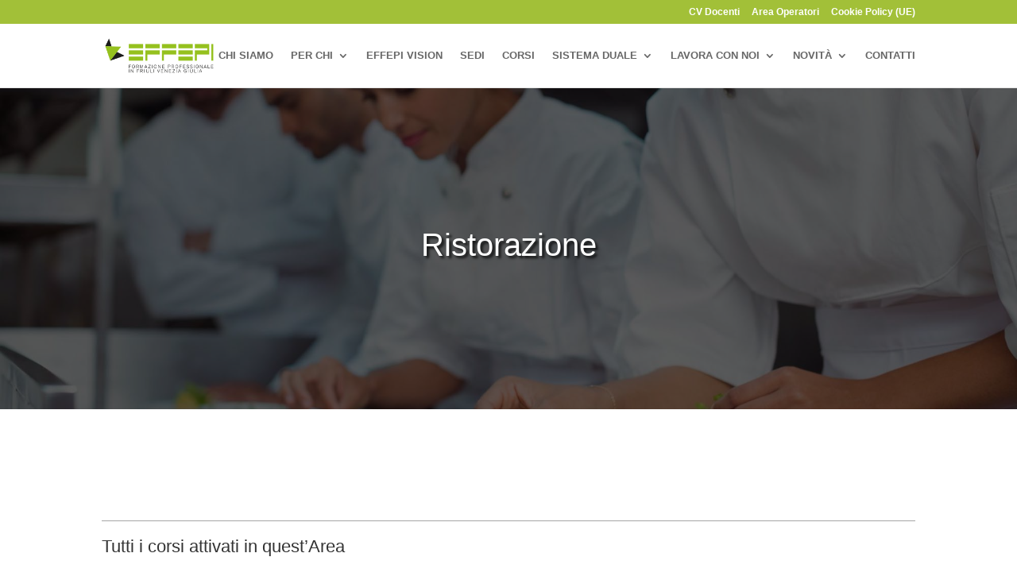

--- FILE ---
content_type: text/css
request_url: https://effepi.fvg.it/wp-content/litespeed/css/0a73fee6f37b7194d8749d1e9f90e852.css?ver=b9e92
body_size: 28403
content:
@import url(/wp-content/themes/Divi/style.css);.wpcf7 .screen-reader-response{position:absolute;overflow:hidden;clip:rect(1px,1px,1px,1px);clip-path:inset(50%);height:1px;width:1px;margin:-1px;padding:0;border:0;word-wrap:normal!important}.wpcf7 .hidden-fields-container{display:none}.wpcf7 form .wpcf7-response-output{margin:2em .5em 1em;padding:.2em 1em;border:2px solid #00a0d2}.wpcf7 form.init .wpcf7-response-output,.wpcf7 form.resetting .wpcf7-response-output,.wpcf7 form.submitting .wpcf7-response-output{display:none}.wpcf7 form.sent .wpcf7-response-output{border-color:#46b450}.wpcf7 form.failed .wpcf7-response-output,.wpcf7 form.aborted .wpcf7-response-output{border-color:#dc3232}.wpcf7 form.spam .wpcf7-response-output{border-color:#f56e28}.wpcf7 form.invalid .wpcf7-response-output,.wpcf7 form.unaccepted .wpcf7-response-output,.wpcf7 form.payment-required .wpcf7-response-output{border-color:#ffb900}.wpcf7-form-control-wrap{position:relative}.wpcf7-not-valid-tip{color:#dc3232;font-size:1em;font-weight:400;display:block}.use-floating-validation-tip .wpcf7-not-valid-tip{position:relative;top:-2ex;left:1em;z-index:100;border:1px solid #dc3232;background:#fff;padding:.2em .8em;width:24em}.wpcf7-list-item{display:inline-block;margin:0 0 0 1em}.wpcf7-list-item-label::before,.wpcf7-list-item-label::after{content:" "}.wpcf7-spinner{visibility:hidden;display:inline-block;background-color:#23282d;opacity:.75;width:24px;height:24px;border:none;border-radius:100%;padding:0;margin:0 24px;position:relative}form.submitting .wpcf7-spinner{visibility:visible}.wpcf7-spinner::before{content:'';position:absolute;background-color:#fbfbfc;top:4px;left:4px;width:6px;height:6px;border:none;border-radius:100%;transform-origin:8px 8px;animation-name:spin;animation-duration:1000ms;animation-timing-function:linear;animation-iteration-count:infinite}@media (prefers-reduced-motion:reduce){.wpcf7-spinner::before{animation-name:blink;animation-duration:2000ms}}@keyframes spin{from{transform:rotate(0deg)}to{transform:rotate(360deg)}}@keyframes blink{from{opacity:0}50%{opacity:1}to{opacity:0}}.wpcf7 [inert]{opacity:.5}.wpcf7 input[type="file"]{cursor:pointer}.wpcf7 input[type="file"]:disabled{cursor:default}.wpcf7 .wpcf7-submit:disabled{cursor:not-allowed}.wpcf7 input[type="url"],.wpcf7 input[type="email"],.wpcf7 input[type="tel"]{direction:ltr}.wpcf7-reflection>output{display:list-item;list-style:none}.wpcf7-reflection>output[hidden]{display:none}#dmpro-mediaquery-state{position:absolute;top:-999em;left:-999em;display:none;visibility:hidden;z-index:-1}.et-db #et-boc .et-fb-modules-list ul>li[class^="dmpro_"]{background-image:linear-gradient(90deg,#9E4DC5 0%,#EB8285 100%)!important;color:white!important;overflow:visible!important;padding-left:0;padding-right:0;text-align:center}.et-db #et-boc .et-fb-modules-list ul>li[class^="dmpro_"] .et-fb-icon.et-fb-icon--svg{width:25px!important;min-width:25px!important;height:40px!important;margin:0 auto 5px auto!important}[class*="dmpro_"].et_pb_module .et_pb_button{transition:all .2s ease!important}.et_pb_scroll_top.dmpro-btt-zoomin .dmpro_btt_wrapper{transition:all 0.3s ease-in;transform:scale(1)}.et_pb_scroll_top.dmpro-btt-zoomin:hover .dmpro_btt_wrapper{transition:all 0.3s ease-in;transform:scale(1.1)}.et_pb_scroll_top.dmpro-btt-zoomout .dmpro_btt_wrapper{transition:all 0.3s ease-in;transform:scale(1)}.et_pb_scroll_top.dmpro-btt-zoomout:hover .dmpro_btt_wrapper{transition:all 0.3s ease-in;transform:scale(.9)}.et_pb_scroll_top.dmpro-btt-zoomup .dmpro_btt_wrapper{transform:perspective(1px) translateZ(0);box-shadow:0 0 1px #fff0;transition-duration:0.3s;transition-property:transform;transition-timing-function:ease-out}.et_pb_scroll_top.dmpro-btt-zoomup:hover .dmpro_btt_wrapper{transform:translateY(-6px)}.et_pb_scroll_top.dmpro-btt-zoomdown .dmpro_btt_wrapper{transform:perspective(1px) translateZ(0);box-shadow:0 0 1px #fff0;transition-property:transform;transition-timing-function:ease-out}.et_pb_scroll_top.dmpro-btt-zoomdown:hover .dmpro_btt_wrapper{transform:translateY(6px)}.dmpro-read-more-wrap{position:relative;clear:both;height:auto;display:flex;align-items:center;min-height:50px}.dmpro-read-more-button{position:relative;transition:all .3s ease-in-out;line-height:0;overflow:hidden}.dmpro-read-more-button.et-pb-icon{position:relative;transition:all .3s ease-in-out;line-height:1;text-align:center}.dmpro-button-icon-none:after{content:''!important;transition:all .3s ease-in-out}.dmpro-read-more-button:after{position:absolute;font-family:ETmodules!important;opacity:0;text-shadow:none;font-size:32px;font-weight:400;font-style:normal;font-variant:none;line-height:1;text-transform:none;transition:all .3s}.dmpro-button-none{justify-content:flex-start}.dmpro-button-center{justify-content:center}.dmpro-button-right{justify-content:flex-end}.dmpro-post-section,.dmpro-post-row{padding:20px 0!important;max-width:1080px;margin:auto;width:100%!important}.dmpro-post-row{border-top:solid 1px #f2f2f2}.dmpro-post-left{float:left;padding:10px;border-radius:100px;transition:all .6s ease-in-out}.dmpro-post-right{float:right;padding:10px;border-radius:100px;transition:all .6s ease-in-out}.dmpro-post-left a,.dmpro-post-right a{padding:0 5px}.dmpro-post-left .et-pb-icon,.dmpro-post-right .et-pb-icon{font-size:24px;line-height:0;vertical-align:middle}body.archive article.dmpro-post-zoomin .entry-featured-image-wrap a,body.blog article.dmpro-post-zoomin .entry-featured-image-wrap a,.dmpro-related-article-thumb.dmpro-zoom-in{transition:all .6s ease-in-out;transform:scale(1)}body.archive article.dmpro-post-zoomin:hover .entry-featured-image-wrap a,body.blog article.dmpro-post-zoomin:hover .entry-featured-image-wrap a,.dmpro-related-article-thumb.dmpro-zoom-in:hover,.dmpro-related-article-thumb.dmpro-zoom-in-hover{transition:all .6s ease-in-out;transform:scale(1.1)}body.archive article.dmpro-post-zoomout .entry-featured-image-wrap a,body.blog article.dmpro-post-zoomout .entry-featured-image-wrap a,.dmpro-related-article-thumb.dmpro-zoom-out{transition:all .6s ease-in-out;transform:scale(1.1)}body.archive article.dmpro-post-zoomout:hover .entry-featured-image-wrap a,body.blog article.dmpro-post-zoomout:hover .entry-featured-image-wrap a,.dmpro-related-article-thumb.dmpro-zoom-out:hover,.dmpro-related-article-thumb.dmpro-zoom-out-hover{transition:all .6s ease-in-out;transform:scale(1)}body.archive article.dmpro-post-zoomrotate .entry-featured-image-wrap a,body.blog article.dmpro-post-zoomrotate .entry-featured-image-wrap a,.dmpro-related-article-thumb.dmpro-zoom-rotate{transition:all .6s ease-in-out;height:100%;width:100%}body.archive article.dmpro-post-zoomrotate:hover .entry-featured-image-wrap a,body.blog article.dmpro-post-zoomrotate:hover .entry-featured-image-wrap a,.dmpro-related-article-thumb.dmpro-zoom-rotate:hover,.dmpro-related-article-thumb.dmpro-zoom-rotate-hover{transform:scale(1.1) rotate(2deg);transition:all .6s ease-in-out}body.archive article.dmpro-post-blacktocolor .entry-featured-image-wrap a,body.blog article.dmpro-post-blacktocolor .entry-featured-image-wrap a{filter:grayscale(100%);transition:all .6s ease-in-out}body.archive article.dmpro-post-blacktocolor:hover .entry-featured-image-wrap a,body.blog article.dmpro-post-blacktocolor:hover .entry-featured-image-wrap a{filter:grayscale(0%);transition:all .6s ease-in-out}body.archive article.dmpro-post-zoombox,body.blog article.dmpro-post-zoombox{transition:all .6s ease-in-out;transform:scale(1)}body.archive article.dmpro-post-zoombox:hover,body.blog article.dmpro-post-zoombox:hover{transition:all .6s ease-in-out;transform:scale(1.04)}body.archive article.dmpro-post-slideupbox,body.blog article.dmpro-post-slideupbox{transition:all .6s ease-in-out}body.archive article.dmpro-post-slideupbox:hover,body.blog article.dmpro-post-slideupbox:hover{transition:all .6s ease-in-out;transform:translateY(-10px)}@media (min-width:320px) and (max-width:480px){body.dmpro-fix-search-icon #et_top_search{margin:0 15px 0 0!important}.dmpro-hide-search-icon #et_top_search,.dmpro-hide-search-icon .et_pb_menu__search-button{display:none!important}}.cmplz-video.cmplz-iframe-styles{background-color:transparent}.cmplz-video.cmplz-hidden{visibility:hidden !important}.cmplz-blocked-content-notice{display:none}.cmplz-placeholder-parent{height:inherit}.cmplz-optin .cmplz-blocked-content-container .cmplz-blocked-content-notice,.cmplz-optin .cmplz-wp-video .cmplz-blocked-content-notice,.cmplz-optout .cmplz-blocked-content-container .cmplz-blocked-content-notice,.cmplz-optout .cmplz-wp-video .cmplz-blocked-content-notice{display:block}.cmplz-blocked-content-container,.cmplz-wp-video{animation-name:cmplz-fadein;animation-duration:600ms;background:#FFF;border:0;border-radius:3px;box-shadow:0 0 1px 0 rgba(0,0,0,0.5),0 1px 10px 0 rgba(0,0,0,0.15);display:flex;justify-content:center;align-items:center;background-repeat:no-repeat !important;background-size:cover !important;height:inherit;position:relative}.cmplz-blocked-content-container.gmw-map-cover,.cmplz-wp-video.gmw-map-cover{max-height:100%;position:absolute}.cmplz-blocked-content-container.cmplz-video-placeholder,.cmplz-wp-video.cmplz-video-placeholder{padding-bottom:initial}.cmplz-blocked-content-container iframe,.cmplz-wp-video iframe{visibility:hidden;max-height:100%;border:0 !important}.cmplz-blocked-content-container .cmplz-custom-accept-btn,.cmplz-wp-video .cmplz-custom-accept-btn{white-space:normal;text-transform:initial;cursor:pointer;position:absolute !important;width:100%;top:50%;left:50%;transform:translate(-50%,-50%);max-width:200px;font-size:14px;padding:10px;background-color:rgba(0,0,0,0.5);color:#fff;text-align:center;z-index:98;line-height:23px}.cmplz-blocked-content-container .cmplz-custom-accept-btn:focus,.cmplz-wp-video .cmplz-custom-accept-btn:focus{border:1px dotted #cecece}.cmplz-blocked-content-container .cmplz-blocked-content-notice,.cmplz-wp-video .cmplz-blocked-content-notice{white-space:normal;text-transform:initial;position:absolute !important;width:100%;top:50%;left:50%;transform:translate(-50%,-50%);max-width:300px;font-size:14px;padding:10px;background-color:rgba(0,0,0,0.5);color:#fff;text-align:center;z-index:98;line-height:23px}.cmplz-blocked-content-container .cmplz-blocked-content-notice .cmplz-links,.cmplz-wp-video .cmplz-blocked-content-notice .cmplz-links{display:block;margin-bottom:10px}.cmplz-blocked-content-container .cmplz-blocked-content-notice .cmplz-links a,.cmplz-wp-video .cmplz-blocked-content-notice .cmplz-links a{color:#fff}.cmplz-blocked-content-container .cmplz-blocked-content-notice .cmplz-blocked-content-notice-body,.cmplz-wp-video .cmplz-blocked-content-notice .cmplz-blocked-content-notice-body{display:block}.cmplz-blocked-content-container div div{display:none}.cmplz-wp-video .cmplz-placeholder-element{width:100%;height:inherit}@keyframes cmplz-fadein{from{opacity:0}to{opacity:1}}a.ab-item[target="_blank"]:after{content:'\f504';position:relative;left:10px;font-family:'dashicons';font-size:inherit!important}.stack.et_pb_login .et_pb_newsletter_form{width:100%!important;padding-left:0px!important}.stack.et_pb_login .et_pb_newsletter_description{width:100%!important}p.et_pb_forgot_password{text-align:var(--forgot-pass-align)}.et-fb .custom-svg.et_pb_hovered{z-index:1!important}.dh-custom-svg{height:100%;width:100%;line-height:0}.divi_page_et_theme_builder div#wpadminbar{z-index:99999999;top:-20px;opacity:0;transition:all 0.2s ease-in-out}.divi_page_et_theme_builder div#wpadminbar:hover{z-index:99999999;top:0;opacity:1;transition:all 0.2s ease-in-out}.divi-hacks-dim-controls .et-fb-page-settings-bar.et-fb-page-settings-bar--active{opacity:.1;-webkit-transition:0.2s all ease-in-out;-moz-transition:0.2s all ease-in-out;-ms-transition:0.2s all ease-in-out;-o-transition:0.2s all ease-in-out;transition:0.2s all ease-in-out;padding:0}.divi-hacks-dim-controls .et-fb-page-settings-bar.et-fb-page-settings-bar--active:hover{opacity:1;-webkit-transition:0.2s all ease-in-out;-moz-transition:0.2s all ease-in-out;-ms-transition:0.2s all ease-in-out;-o-transition:0.2s all ease-in-out;transition:0.2s all ease-in-out}.divi-hacks-show-hovres-buttons.et-db #et-boc .et-fb-form__help,.divi-hacks-show-hovres-buttons.et-db #et-boc .et-fb-form__hover,.divi-hacks-show-hovres-buttons.et-db #et-boc .et-fb-form__reset,.divi-hacks-show-hovres-buttons.et-db #et-boc .et-fb-form__menu,.divi-hacks-show-hovres-buttons.et-db #et-boc .et-fb-form__responsive{margin-left:7px!important;opacity:1!important}.et_pb_root--vb li.menu-item[class*="lightbox-content"]{display:none}.closeable{position:relative}pre{white-space:inherit}body{overflow-x:hidden!important}.divibar-open #main-header .et_menu_container{z-index:1!important}#main-header>.container{z-index:99!important}.divi-hacks-class-space input#et-fb-module_class{word-spacing:12px}@media only screen and (min-width:981px){.divi-hacks-sidebar-shadow.et_right_sidebar #sidebar{box-shadow:-100px 50px 80px -80px rgb(0 0 0 / .1)}.divi-hacks-sidebar-shadow.et_left_sidebar #sidebar{box-shadow:100px 50px 80px -80px rgb(0 0 0 / .1)}.divi-hacks-sidebar-shadow #main-content .container:before{display:none}}body.divi-hacks-hide-show.subscriber:not(.et-fb) .hide-if-subscriber,body.divi-hacks-hide-show.contributor:not(.et-fb) .hide-if-contributor,body.divi-hacks-hide-show.author:not(.et-fb) .hide-if-author,body.divi-hacks-hide-show.editor:not(.et-fb) .hide-if-editor,body.divi-hacks-hide-show.administrator:not(.et-fb) .hide-if-admin,body.divi-hacks-hide-show.customer:not(.et-fb) .hide-if-customer,body.divi-hacks-hide-show.shop_manager:not(.et-fb) .hide-if-shop-manager,body.divi-hacks-hide-show.logged-in:not(.et-fb) .hide-if-login,body.divi-hacks-hide-show.logged-out .hide-if-logout{display:none!important}.et-fb-preview--phone .et-fb .et_parallax_bg,.et-fb-preview--tablet .et-fb .et_parallax_bg{background-attachment:scroll!important;-webkit-transform:none!important;-moz-transform:none!important;-ms-transform:none!important;-o-transform:none!important;transform:none!important}.divi-hacks-full-height #main-footer{z-index:9999;position:relative;margin-top:0!important}.divi-hacks-full-height.et-fb #main-footer{margin-top:0}.divi-hacks-insta-gradient .et_pb_social_media_follow.insta-gradient .et-social-instagram a.icon::after{background:#d6249f;background:radial-gradient(circle at 30% 107%,#fdf497 0%,#fdf497 5%,#fd5949 45%,#d6249f 60%,#285AEB 90%)!important;content:'';position:absolute;top:0;bottom:0;left:0;right:0;z-index:0;border-radius:inherit}.divi-hacks-mobile-reverse.is-mobile .mobile-reverse,html.et-fb-preview--tablet .divi-hacks-mobile-reverse .mobile-reverse,html.et-fb-preview--phone .divi-hacks-mobile-reverse .mobile-reverse{flex-direction:column-reverse;display:flex}.divi-hacks-rss-insta .et-social-rss a.icon:before{content:"\e09a"!important}.divi-hacks-hover .hover-grow{transform:scale(1);transition:transform 0.3s ease-in-out}.divi-hacks-hover .hover-grow:hover{transform:scale(1.05)}[class*="keep-hidden-"]{display:none;visibility:hidden}.get_avatar.circle img{-moz-border-radius:50%;-webkit-border-radius:50%;-o-border-radius:50%;-ms-border-radius:50%;overflow:hidden;border-radius:50%}.get_avatar{max-width:fit-content;max-height:fit-content;line-height:0}@media only screen and (max-width:980px){.mobile-menu-slide-in .et_mobile_menu{display:block!important;min-height:100vh;height:100vh;right:0;z-index:9998;overflow:scroll;border-top:none;padding-top:20px!important;padding-bottom:70px!important;box-sizing:border-box}.mobile-menu-slide-in .et_mobile_menu{position:absolute}.mobile-menu-slide-in .et_mobile_menu li a{width:100%;float:left;margin:0;transition:.2s}.mobile-menu-slide-in .et_mobile_menu li li{padding-left:0;margin-left:-10px}.mobile-menu-slide-in .mobile_nav.closed .et_mobile_menu{-webkit-transform:translateX(130%);-moz-transform:translateX(130%);-ms-transform:translateX(130%);-o-transform:translateX(130%);transform:translateX(130%);-webkit-backface-visibility:hidden;backface-visibility:hidden;-webkit-transition:-webkit-transform 0.4s 0s;-moz-transition:-moz-transform 0.4s 0s;-ms-transition:-ms-transform 0.4s 0s;-o-transition:-o-transform 0.4s 0s;transition:transform 0.4s 0s}.mobile-menu-slide-in .mobile_nav.opened .et_mobile_menu{-webkit-transform:translateX(0);-moz-transform:translateX(0);-ms-transform:translateX(0);-o-transform:translateX(0);transform:translateX(0);-webkit-overflow-scrolling:touch;-webkit-transition:-webkit-transform 0.4s 0s;-moz-transition:-moz-transform 0.4s 0s;-ms-transition:-ms-transform 0.4s 0s;-o-transition:-o-transform 0.4s 0s;transition:transform 0.4s 0s}.mobile-menu-slide-in .mobile_nav.opened .mobile_menu_bar:before{content:"\4d";z-index:999999}.mobile-menu-slide-in .mobile_nav.closed .mobile_menu_bar:before{content:"a";z-index:999999}.divi-hacks-mobile-menu-slide-in.et_header_style_split .mobile_menu_bar,.divi-hacks-mobile-menu-slide-in.et_header_style_left .mobile_menu_bar{z-index:9999}.mobile-menu-slide-in #et-top-navigation{padding-right:5px}.et_header_style_centered.divi-hacks-mobile-menu-slide-in:not(.divi-hacks-app-mobile-header) .et_mobile_menu{top:auto;margin-top:25px}.et_header_style_split.divi-hacks-mobile-menu-slide-in:not(.divi-hacks-app-mobile-header) .et_mobile_menu{top:auto;margin-top:29px}}@media only screen and (min-width:481px){.mobile-menu-slide-in .et_mobile_menu{width:320px;margin-left:calc(100% - 320px)}}@media only screen and (max-width:480px){.divi-hacks-mobile-menu-slide-in.divi-hacks-app-mobile-header .et_mobile_menu{width:260px;margin-left:calc(100% - 260px)}.divi-hacks-mobile-menu-slide-in.divi-hacks-app-mobile-header:not(.divi-hacks-fixed-mobile-header) .et_mobile_menu{width:260px;margin-left:calc(100% - 249px)}.divi-hacks-mobile-menu-slide-in:not(.divi-hacks-app-mobile-header) .et_mobile_menu{width:260px;margin-left:calc(100% - 218px)}}@media only screen and (max-width:340px){.mobile-menu-slide-in .et_mobile_menu{width:100%;margin-left:0}}@media screen and (max-width:980px){.mobile-menu-fullscreen a.mobile_nav.opened .mobile_menu_bar{position:fixed;top:0;right:0}.mobile-menu-fullscreen span.mobile_menu_bar{z-index:9999}.mobile-menu-fullscreen.et_pb_fullwidth_menu .et_pb_row,.mobile-menu-fullscreen.et_pb_menu .et_pb_row{min-height:auto!important;height:100%!important}.mobile-menu-fullscreen.et_pb_fullwidth_menu .et_mobile_menu,.mobile-menu-fullscreen.et_pb_menu .et_mobile_menu{position:fixed!important;top:0px!important;bottom:0px!important}.et_pb_fullwidth_menu--without-logo .et_pb_menu__menu>nav>ul>li>a,.et_pb_menu--without-logo .et_pb_menu__menu>nav>ul>li>a{padding-bottom:0}.admin-bar .mobile-menu-fullscreen .et_mobile_menu{top:0}.mobile-menu-fullscreen .et_mobile_menu li ul,.mobile-menu-fullscreen .et_pb_fullwidth_menu .et_mobile_menu li ul{padding-left:0}.mobile-menu-fullscreen .et_mobile_menu li li{padding-left:0}.mobile-menu-fullscreen .et_mobile_menu{left:0;position:fixed;z-index:9998;overflow-y:scroll!important;padding:15vh 0;height:100vh;width:100vw;border-top:none;top:0;box-sizing:border-box}.mobile-menu-fullscreen .et_mobile_menu li a{text-align:center;font-size:1.55em;border:0;text-transform:uppercase;letter-spacing:6px}.mobile-menu-fullscreen .mobile_nav ul.et_mobile_menu li ul li a{margin:auto}.mobile-menu-fullscreen .et_mobile_menu li a:hover{-webkit-transition:all .2s ease-in-out;-moz-transition:all .2s ease-in-out;-o-transition:all .2s ease-in-out;-ms-transition:all .2s ease-in-out;transition:all .2s ease-in-out}.mobile-menu-fullscreen .mobile_nav.opened .mobile_menu_bar:before{content:"\4d";z-index:999999;position:sticky}.mobile-menu-fullscreen .mobile_nav.closed .mobile_menu_bar:before{content:"a";z-index:999999}}@media screen and (max-width:980px){.divi-hacks-mobile-menu-fullscreen.admin-bar #main-header.et-fixed-header .et_mobile_menu{top:0}.divi-hacks-mobile-menu-fullscreen .et_mobile_menu .menu-item-has-children>a{background-color:#fff0}.divi-hacks-mobile-menu-fullscreen .et_mobile_menu li ul,.divi-hacks-mobile-menu-fullscreen .et_pb_fullwidth_menu .et_mobile_menu li ul{padding-left:0}.divi-hacks-mobile-menu-fullscreen .et_mobile_menu li li{padding-left:0}.divi-hacks-mobile-menu-fullscreen.et_header_style_centered .mobile_nav{background-color:#fff0}.divi-hacks-mobile-menu-fullscreen .et_mobile_menu{left:0;position:fixed;z-index:9998;overflow-y:scroll!important;background-color:#0a0a0a;background-color:rgb(10 10 10 / .9);padding:15vh 0;height:100vh;width:100vw;border-top:none;top:0;box-sizing:border-box}.divi-hacks-mobile-menu-fullscreen .et_mobile_menu li a{text-align:center;font-size:1.55em;border:0;text-transform:uppercase;letter-spacing:6px;color:#fff}.divi-hacks-mobile-menu-fullscreen .et_mobile_menu .menu-item-has-children>a{font-weight:inherit}.divi-hacks-mobile-menu-fullscreen .mobile_nav ul.et_mobile_menu .current_page_item>a{background-color:#fff;background-color:rgb(255 255 255 / .1)}.divi-hacks-mobile-menu-fullscreen .mobile_nav ul.et_mobile_menu li ul li a{font-size:1.05em!important;margin:auto}.divi-hacks-mobile-menu-fullscreen .et_mobile_menu li a:hover{color:#999;-webkit-transition:all .2s ease-in-out;-moz-transition:all .2s ease-in-out;-o-transition:all .2s ease-in-out;-ms-transition:all .2s ease-in-out;transition:all .2s ease-in-out}.divi-hacks-mobile-menu-fullscreen .mobile_nav.opened .mobile_menu_bar:before{content:"\4d";z-index:999999;position:fixed;right:30px!important;top:20px;left:calc(100% - 60px)}.divi-hacks-mobile-menu-fullscreen.divi-hacks-app-mobile-header .mobile_nav.opened .mobile_menu_bar:before{top:10px;margin-left:17px}.divi-hacks-mobile-menu-fullscreen .mobile_nav.closed .mobile_menu_bar:before{content:"a";z-index:999999}.divi-hacks-mobile-menu-fullscreen span.mobile_menu_bar{z-index:9999}}@media only screen and (max-width:980px){.divi-hacks-mobile-menu-slide-in .et_mobile_menu .menu-item-has-children>a{background-color:#fff0}.divi-hacks-mobile-menu-slide-in .et_mobile_menu{display:block!important;min-height:100vh;height:100vh;right:0;z-index:9998;overflow:scroll;border-top:none;padding-top:20px!important;padding-bottom:70px!important;box-sizing:border-box}.divi-hacks-mobile-menu-slide-in:not(.divi-hacks-fixed-mobile-header) .et_mobile_menu{position:absolute}.divi-hacks-mobile-menu-slide-in.divi-hacks-fixed-mobile-header .et_mobile_menu{position:fixed}.z9{z-index:99999!important}.divi-hacks-mobile-menu-slide-in .et_mobile_menu li a{width:100%;float:left;text-align:left;margin:0;transition:.2s;padding:12px}.divi-hacks-mobile-menu-slide-in .et_mobile_menu li li{padding-left:0;margin-left:-10px}.divi-hacks-mobile-menu-slide-in .mobile_nav.closed .et_mobile_menu{-webkit-transform:translateX(130%);-moz-transform:translateX(130%);-ms-transform:translateX(130%);-o-transform:translateX(130%);transform:translateX(130%);-webkit-backface-visibility:hidden;backface-visibility:hidden;-webkit-transition:-webkit-transform 0.4s 0s;-moz-transition:-moz-transform 0.4s 0s;-ms-transition:-ms-transform 0.4s 0s;-o-transition:-o-transform 0.4s 0s;transition:transform 0.4s 0s}.divi-hacks-mobile-menu-slide-in .et_mobile_menu .menu-item-has-children>a{font-weight:inherit}.divi-hacks-mobile-menu-slide-in .mobile_nav.opened .et_mobile_menu{-webkit-transform:translateX(0);-moz-transform:translateX(0);-ms-transform:translateX(0);-o-transform:translateX(0);transform:translateX(0);-webkit-overflow-scrolling:touch;-webkit-transition:-webkit-transform 0.4s 0s;-moz-transition:-moz-transform 0.4s 0s;-ms-transition:-ms-transform 0.4s 0s;-o-transition:-o-transform 0.4s 0s;transition:transform 0.4s 0s}.divi-hacks-mobile-menu-slide-in .mobile_nav.opened .mobile_menu_bar:before{content:"\4d";z-index:999999}.divi-hacks-mobile-menu-slide-in .mobile_nav.closed .mobile_menu_bar:before{content:"a";z-index:999999}.divi-hacks-mobile-menu-slide-in.et_header_style_split .mobile_menu_bar,.divi-hacks-mobile-menu-slide-in.et_header_style_left .mobile_menu_bar{z-index:9999}.divi-hacks-mobile-menu-slide-in #et-top-navigation{padding-right:5px}.et_header_style_centered.divi-hacks-mobile-menu-slide-in:not(.divi-hacks-app-mobile-header) .et_mobile_menu{top:auto;margin-top:25px}.et_header_style_split.divi-hacks-mobile-menu-slide-in:not(.divi-hacks-app-mobile-header) .et_mobile_menu{top:auto;margin-top:29px}}@media only screen and (min-width:481px){.divi-hacks-mobile-menu-slide-in .et_mobile_menu{width:320px;margin-left:calc(100% - 320px)}}@media only screen and (max-width:480px){.divi-hacks-mobile-menu-slide-in.divi-hacks-app-mobile-header .et_mobile_menu{width:260px;margin-left:calc(100% - 260px)}.divi-hacks-mobile-menu-slide-in.divi-hacks-app-mobile-header:not(.divi-hacks-fixed-mobile-header) .et_mobile_menu{width:260px;margin-left:calc(100% - 249px)}.divi-hacks-mobile-menu-slide-in:not(.divi-hacks-app-mobile-header) .et_mobile_menu{width:260px;margin-left:calc(100% - 218px)}}@media only screen and (max-width:340px){.divi-hacks-mobile-menu-slide-in .et_mobile_menu{width:100%;margin-left:0}}.lds-spinner{color:official;display:inline-block;position:relative;width:64px;height:64px}.lds-spinner div{transform-origin:32px 32px;animation:lds-spinner 1.2s linear infinite}.lds-spinner div:after{content:" ";display:block;position:absolute;top:3px;left:29px;width:5px;height:14px;border-radius:20%}.lds-spinner div:nth-child(1){transform:rotate(0deg);animation-delay:-1.1s}.lds-spinner div:nth-child(2){transform:rotate(30deg);animation-delay:-1s}.lds-spinner div:nth-child(3){transform:rotate(60deg);animation-delay:-0.9s}.lds-spinner div:nth-child(4){transform:rotate(90deg);animation-delay:-0.8s}.lds-spinner div:nth-child(5){transform:rotate(120deg);animation-delay:-0.7s}.lds-spinner div:nth-child(6){transform:rotate(150deg);animation-delay:-0.6s}.lds-spinner div:nth-child(7){transform:rotate(180deg);animation-delay:-0.5s}.lds-spinner div:nth-child(8){transform:rotate(210deg);animation-delay:-0.4s}.lds-spinner div:nth-child(9){transform:rotate(240deg);animation-delay:-0.3s}.lds-spinner div:nth-child(10){transform:rotate(270deg);animation-delay:-0.2s}.lds-spinner div:nth-child(11){transform:rotate(300deg);animation-delay:-0.1s}.lds-spinner div:nth-child(12){transform:rotate(330deg);animation-delay:0s}@keyframes lds-spinner{0%{opacity:1}100%{opacity:0}}.lds-ripple{display:inline-block;position:relative;width:64px;height:64px}.lds-ripple div{position:absolute;opacity:1;border-radius:50%;animation:lds-ripple 1s cubic-bezier(0,.2,.8,1) infinite}.lds-ripple div:nth-child(2){animation-delay:-0.5s}@keyframes lds-ripple{0%{top:28px;left:28px;width:0;height:0;opacity:1}100%{top:-1px;left:-1px;width:58px;height:58px;opacity:0}}.lds-hourglass{display:inline-block;position:relative;width:64px;height:64px}.lds-hourglass:after{content:" ";display:block;border-radius:50%;width:0;height:0;margin:6px;box-sizing:border-box;animation:lds-hourglass 1.2s infinite}@keyframes lds-hourglass{0%{transform:rotate(0);animation-timing-function:cubic-bezier(.55,.055,.675,.19)}50%{transform:rotate(900deg);animation-timing-function:cubic-bezier(.215,.61,.355,1)}100%{transform:rotate(1800deg)}}.lds-grid{display:inline-block;position:relative;width:64px;height:64px}.lds-grid div{position:absolute;width:13px;height:13px;border-radius:50%;animation:lds-grid 1.2s linear infinite}.lds-grid div:nth-child(1){top:6px;left:6px;animation-delay:0s}.lds-grid div:nth-child(2){top:6px;left:26px;animation-delay:-0.4s}.lds-grid div:nth-child(3){top:6px;left:45px;animation-delay:-0.8s}.lds-grid div:nth-child(4){top:26px;left:6px;animation-delay:-0.4s}.lds-grid div:nth-child(5){top:26px;left:26px;animation-delay:-0.8s}.lds-grid div:nth-child(6){top:26px;left:45px;animation-delay:-1.2s}.lds-grid div:nth-child(7){top:45px;left:6px;animation-delay:-0.8s}.lds-grid div:nth-child(8){top:45px;left:26px;animation-delay:-1.2s}.lds-grid div:nth-child(9){top:45px;left:45px;animation-delay:-1.6s}@keyframes lds-grid{0%,100%{opacity:1}50%{opacity:.5}}.lds-ellipsis{display:inline-block;position:relative;width:64px;height:64px}.lds-ellipsis div{position:absolute;top:27px;width:11px;height:11px;border-radius:50%;animation-timing-function:cubic-bezier(0,1,1,0)}.lds-ellipsis div:nth-child(1){left:6px;animation:lds-ellipsis1 0.6s infinite}.lds-ellipsis div:nth-child(2){left:6px;animation:lds-ellipsis2 0.6s infinite}.lds-ellipsis div:nth-child(3){left:26px;animation:lds-ellipsis2 0.6s infinite}.lds-ellipsis div:nth-child(4){left:45px;animation:lds-ellipsis3 0.6s infinite}@keyframes lds-ellipsis1{0%{transform:scale(0)}100%{transform:scale(1)}}@keyframes lds-ellipsis3{0%{transform:scale(1)}100%{transform:scale(0)}}@keyframes lds-ellipsis2{0%{transform:translate(0,0)}100%{transform:translate(19px,0)}}.lds-default{display:inline-block;position:relative;width:64px;height:64px}.lds-default div{position:absolute;width:5px;height:5px;border-radius:50%;animation:lds-default 1.2s linear infinite}.lds-default div:nth-child(1){animation-delay:0s;top:29px;left:53px}.lds-default div:nth-child(2){animation-delay:-0.1s;top:18px;left:50px}.lds-default div:nth-child(3){animation-delay:-0.2s;top:9px;left:41px}.lds-default div:nth-child(4){animation-delay:-0.3s;top:6px;left:29px}.lds-default div:nth-child(5){animation-delay:-0.4s;top:9px;left:18px}.lds-default div:nth-child(6){animation-delay:-0.5s;top:18px;left:9px}.lds-default div:nth-child(7){animation-delay:-0.6s;top:29px;left:6px}.lds-default div:nth-child(8){animation-delay:-0.7s;top:41px;left:9px}.lds-default div:nth-child(9){animation-delay:-0.8s;top:50px;left:18px}.lds-default div:nth-child(10){animation-delay:-0.9s;top:53px;left:29px}.lds-default div:nth-child(11){animation-delay:-1s;top:50px;left:41px}.lds-default div:nth-child(12){animation-delay:-1.1s;top:41px;left:50px}@keyframes lds-default{0%,20%,80%,100%{transform:scale(1)}50%{transform:scale(1.5)}}.lds-roller{display:inline-block;position:relative;width:64px;height:64px}.lds-roller div{animation:lds-roller 1.2s cubic-bezier(.5,0,.5,1) infinite;transform-origin:32px 32px}.lds-roller div:after{content:" ";display:block;position:absolute;width:6px;height:6px;border-radius:50%;margin:-3px 0 0 -3px}.lds-roller div:nth-child(1){animation-delay:-0.036s}.lds-roller div:nth-child(1):after{top:50px;left:50px}.lds-roller div:nth-child(2){animation-delay:-0.072s}.lds-roller div:nth-child(2):after{top:54px;left:45px}.lds-roller div:nth-child(3){animation-delay:-0.108s}.lds-roller div:nth-child(3):after{top:57px;left:39px}.lds-roller div:nth-child(4){animation-delay:-0.144s}.lds-roller div:nth-child(4):after{top:58px;left:32px}.lds-roller div:nth-child(5){animation-delay:-0.18s}.lds-roller div:nth-child(5):after{top:57px;left:25px}.lds-roller div:nth-child(6){animation-delay:-0.216s}.lds-roller div:nth-child(6):after{top:54px;left:19px}.lds-roller div:nth-child(7){animation-delay:-0.252s}.lds-roller div:nth-child(7):after{top:50px;left:14px}.lds-roller div:nth-child(8){animation-delay:-0.288s}.lds-roller div:nth-child(8):after{top:45px;left:10px}@keyframes lds-roller{0%{transform:rotate(0deg)}100%{transform:rotate(360deg)}}.lds-ring{display:inline-block;position:relative;width:64px;height:64px}.lds-ring div{box-sizing:border-box;display:block;position:absolute;width:51px;height:51px;margin:6px;border-radius:50%;animation:lds-ring 1.2s cubic-bezier(.5,0,.5,1) infinite}.lds-ring div:nth-child(1){animation-delay:-0.45s}.lds-ring div:nth-child(2){animation-delay:-0.3s}.lds-ring div:nth-child(3){animation-delay:-0.15s}@keyframes lds-ring{0%{transform:rotate(0deg)}100%{transform:rotate(360deg)}}.lds-heart{display:inline-block;position:relative;width:64px;height:64px;transform:rotate(45deg);transform-origin:32px 32px}.lds-heart div{top:23px;left:19px;position:absolute;width:26px;height:26px;animation:lds-heart 1.2s infinite cubic-bezier(.215,.61,.355,1)}.lds-heart div:after,.lds-heart div:before{content:" ";position:absolute;display:block;width:26px;height:26px}.lds-heart div:before{left:-17px;border-radius:50% 0 0 50%}.lds-heart div:after{top:-17px;border-radius:50% 50% 0 0}@keyframes lds-heart{0%{transform:scale(.95)}5%{transform:scale(1.1)}39%{transform:scale(.85)}45%{transform:scale(1)}60%{transform:scale(.95)}100%{transform:scale(.9)}}.lds-facebook{display:inline-block;position:relative;width:64px;height:64px}.lds-facebook div{display:inline-block;position:absolute;left:6px;width:13px;animation:lds-facebook 1.2s cubic-bezier(0,.5,.5,1) infinite}.lds-facebook div:nth-child(1){left:6px;animation-delay:-0.24s}.lds-facebook div:nth-child(2){left:26px;animation-delay:-0.12s}.lds-facebook div:nth-child(3){left:45px;animation-delay:0}@keyframes lds-facebook{0%{top:6px;height:51px}50%,100%{top:19px;height:26px}}.lds-dual-ring{display:inline-block;width:64px;height:64px}.lds-dual-ring:after{content:" ";display:block;width:46px;height:46px;margin:1px;border-radius:50%;animation:lds-dual-ring 1.2s linear infinite}@keyframes lds-dual-ring{0%{transform:rotate(0deg)}100%{transform:rotate(360deg)}}.lds-circle{display:inline-block;width:51px;height:51px;margin:6px;border-radius:50%;animation:lds-circle 2.4s cubic-bezier(0,.2,.8,1) infinite}@keyframes lds-circle{0%,100%{animation-timing-function:cubic-bezier(.5,0,1,.5)}0%{transform:rotateY(0deg)}50%{transform:rotateY(1800deg);animation-timing-function:cubic-bezier(0,.5,.5,1)}100%{transform:rotateY(3600deg)}}.double-bounce1,.double-bounce2{width:100px;height:100px;border-radius:50%;opacity:.6;position:absolute;-webkit-animation:sk-bounce 2.0s infinite ease-in-out;animation:sk-bounce 2.0s infinite ease-in-out}.double-bounce2{-webkit-animation-delay:-1.0s;animation-delay:-1.0s}@-webkit-keyframes sk-bounce{0%,100%{-webkit-transform:scale(0)}50%{-webkit-transform:scale(1)}}@keyframes sk-bounce{0%,100%{transform:scale(0);-webkit-transform:scale(0)}50%{transform:scale(1);-webkit-transform:scale(1)}}.dh-spinner{height:300px;width:300px;display:-webkit-box;display:-moz-box;display:-ms-flexbox;display:-webkit-flex;display:flex;flex-direction:column;justify-content:center;align-items:center}[id^="preloader"]{position:fixed;z-index:1000002;display:-webkit-box;display:-moz-box;display:-ms-flexbox;display:-webkit-flex;display:flex;align-items:center;justify-content:center;overflow:hidden!important}#preloader{left:0;top:0;width:100%;height:100%}#preloader1,#preloader3{left:0;top:0}#preloader2,#preloader4{right:0;bottom:0}[id^="preloader"].hidden{max-height:0px!important;max-width:0px!important;opacity:0}[id^="preloader"].in{opacity:1!important}#preloader.slide-down.out,#preloader.slide-up.in{bottom:0!important;top:unset!important}#preloader.slide-right.out,#preloader.slide-left.in{top:0;right:0!important;left:unset!important}#preloader.slide-right.in,#preloader.slide-left.out{top:0;left:0!important;right:unset!important}#preloader.slide-left,#preloader.slide-right{height:100vh!important}#preloader.fade-out.out{top:0!important;opacity:0}#preloader.fade-in.in{top:0!important;opacity:1}#preloader1.horizontal-split,#preloader1.vertical-split,#preloader3.horizontal-split,#preloader3.vertical-split{top:0;left:0}#preloader2.horizontal-split,#preloader4.horizontal-split{top:0;right:0}#preloader2.vertical-split,#preloader4.vertical-split{bottom:0;right:0}#preloader1.vertical-split .dh-spinner,#preloader3.vertical-split .dh-spinner{align-self:flex-end;-webkit-transform:translateY(50%);-moz-transform:translateY(50%);-ms-transform:translateY(50%);-o-transform:translateY(50%);transform:translateY(50%)}#preloader2.vertical-split .dh-spinner,#preloader4.vertical-split .dh-spinner{align-self:flex-start;-webkit-transform:translateY(-50%);-moz-transform:translateY(-50%);-ms-transform:translateY(-50%);-o-transform:translateY(-50%);transform:translateY(-50%)}#preloader1.horizontal-split,#preloader3.horizontal-split{justify-content:flex-end}#preloader1.horizontal-split .dh-spinner,#preloader3.horizontal-split .dh-spinner{-webkit-transform:translateX(50%);-moz-transform:translateX(50%);-ms-transform:translateX(50%);-o-transform:translateX(50%);transform:translateX(50%)}#preloader2.horizontal-split,#preloader4.horizontal-split{justify-content:flex-start}#preloader2.horizontal-split .dh-spinner,#preloader4.horizontal-split .dh-spinner{-webkit-transform:translateX(-50%);-moz-transform:translateX(-50%);-ms-transform:translateX(-50%);-o-transform:translateX(-50%)}.vertical-split.in{height:50vh!important;max-height:50vh!important}.vertical-split.out{height:50vh;max-height:50vh!important}#preloader1.vertical-split:before,#preloader3.vertical-split:before{top:0;left:0}#preloader2.vertical-split:before,#preloader4.vertical-split:before{top:50%;left:0}#preloader1.horizontal-split:before,#preloader3.horizontal-split:before{top:0;left:0}#preloader1+#preloader:not(.in):not(.out),#preloader2+#preloader:not(.in):not(.out),#preloader3+#preloader:not(.in):not(.out),#preloader4+#preloader:not(.in):not(.out){max-width:0;max-height:0}#preloader1+#preloader.slide-left,#preloader2+#preloader.slide-left,#preloader1+#preloader.slide-right,#preloader2+#preloader.slide-right,#preloader3+#preloader.slide-left,#preloader4+#preloader.slide-left,#preloader3+#preloader.slide-right,#preloader4+#preloader.slide-right{max-width:0;width:0}#preloader1+#preloader.slide-up,#preloader2+#preloader.slide-up,#preloader1+#preloader.slide-down,#preloader2+#preloader.slide-down,#preloader3+#preloader.slide-up,#preloader4+#preloader.slide-up,#preloader3+#preloader.slide-down,#preloader4+#preloader.slide-down{max-height:0;height:0}@media only screen and (min-width:981px){#preloader.slide-up,#preloader.slide-down,#preloader.fade-in,#preloader.fade-out{width:calc(100vw - (100vw - 100%))!important}#preloader1.horizontal-split,#preloader3.horizontal-split{right:unset!important;left:0!important;height:100vh;width:calc(50vw - (50vw - 50%))}#preloader2.horizontal-split,#preloader4.horizontal-split{left:unset!important;right:0!important;height:100vh;width:calc(50vw - (50vw - 50%))}#preloader1.vertical-split,#preloader3.vertical-split{bottom:unset!important;top:0!important;width:calc(100vw - (100vw - 100%));height:100vh;max-height:50vh}#preloader2.vertical-split,#preloader4.vertical-split{top:unset!important;bottom:0!important;width:calc(100vw - (100vw - 100%));height:100vh;max-height:50vh}.horizontal-split.in{width:calc(50vw - (50vw - 50%))!important;max-width:calc(50vw - (50vw - 50%))!important}.horizontal-split.out{width:calc(50vw - (50vw - 50%));max-width:calc(50vw - (50vw - 50%))!important}.vertical-split:before,.horizontal-split:before{content:'';background:inherit;position:absolute;height:100vh;width:calc(100vw - (100vw - 100%))}#preloader2.horizontal-split:before,#preloader4.horizontal-split:before{top:50%;left:calc(50vw - (50vw - 50%))}}@media only screen and (max-width:980px){#preloader.slide-up,#preloader.slide-down,#preloader.fade-in,#preloader.fade-out{width:100vw!important}#preloader1.horizontal-split,#preloader3.horizontal-split{right:unset!important;left:0!important;height:100vh;width:50vw!important}#preloader2.horizontal-split,#preloader4.horizontal-split{top:0;left:unset!important;right:0!important;height:100vh;width:50vw!important}#preloader1.vertical-split,#preloader3.vertical-split{bottom:unset!important;top:0!important;width:100vw!important;height:100vh;max-height:50vh}#preloader2.vertical-split,#preloader4.vertical-split{top:unset;bottom:0!important;width:100vw;height:100vh;max-height:50vh;z-index:1000001}.horizontal-split.in,.horizontal-split.out{width:50vw!important;max-width:50vw!important}.vertical-split:before,.horizontal-split:before{content:'';background:inherit;position:absolute;height:100vh;width:100vw!important}#preloader2.horizontal-split:before,#preloader4.horizontal-split:before{top:50%;left:50vw!important}}body.divi_page_divi-hacks-settings.divi-hacks-bg-effects #wp-admin-bar-dh_docs a[href*="page=divi-hacks-settings"][href*="bg-effects"]:after,body.divi_page_divi-hacks-settings.divi-hacks-custom-svgs #wp-admin-bar-dh_docs a[href*="page=divi-hacks-settings"][href*="custom-svgs"]:after,body.divi_page_divi-hacks-settings.divi-hacks-custom-menus #wp-admin-bar-dh_docs a[href*="page=divi-hacks-settings"][href*="custom-menus"]:after,body.divi_page_divi-hacks-settings.divi-hacks-dim-controls #wp-admin-bar-dh_docs a[href*="page=divi-hacks-settings"][href*="dim-controls"]:after,body.divi_page_divi-hacks-settings.divi-hacks-equal-height #wp-admin-bar-dh_docs a[href*="page=divi-hacks-settings"][href*="equal-height"]:after,body.divi_page_divi-hacks-settings.divi-hacks-full-width-posts #wp-admin-bar-dh_docs a[href*="page=divi-hacks-settings"][href*="full-width-posts"]:after,body.divi_page_divi-hacks-settings.divi-hacks-full-width-archive #wp-admin-bar-dh_docs a[href*="page=divi-hacks-settings"][href*="full-width-archive"]:after,body.divi_page_divi-hacks-settings.divi-hacks-show-hovres-buttons #wp-admin-bar-dh_docs a[href*="page=divi-hacks-settings"][href*="show-hovres-buttons"]:after,body.divi_page_divi-hacks-settings.divi-hacks-mobile-parallax #wp-admin-bar-dh_docs a[href*="page=divi-hacks-settings"][href*="parallax-mobile"]:after,body.divi_page_divi-hacks-settings.divi-hacks-parallax #wp-admin-bar-dh_docs a[href*="page=divi-hacks-settings"][href*="parallax"]:after,body.divi_page_divi-hacks-settings.divi-hacks-custom-dividers #wp-admin-bar-dh_docs a[href*="page=divi-hacks-settings"][href*="custom-dividers"]:after,body.divi_page_divi-hacks-settings.divi-hacks-wider-popup #wp-admin-bar-dh_docs a[href*="page=divi-hacks-settings"][href*="wider-popup"]:after,body.divi_page_divi-hacks-settings.divi-hacks-open-links #wp-admin-bar-dh_docs a[href*="page=divi-hacks-settings"][href*="open-links"]:after,body.divi_page_divi-hacks-settings.divi-hacks-password-protected #wp-admin-bar-dh_docs a[href*="page=divi-hacks-settings"][href*="password-protected"]:after,body.divi_page_divi-hacks-settings.divi-hacks-custom-footer #wp-admin-bar-dh_docs a[href*="page=divi-hacks-settings"][href*="custom-footer"]:after,body.divi_page_divi-hacks-settings.divi-hacks-custom-tables #wp-admin-bar-dh_docs a[href*="page=divi-hacks-settings"][href*="custom-tables"]:after,body.divi_page_divi-hacks-settings.divi-hacks-custom-dropdowns #wp-admin-bar-dh_docs a[href*="page=divi-hacks-settings"][href*="custom-dropdowns"]:after,body.divi_page_divi-hacks-settings.divi-hacks-class-space #wp-admin-bar-dh_docs a[href*="page=divi-hacks-settings"][href*="class-space"]:after,body.divi_page_divi-hacks-settings.divi-hacks-device-specific-alignment #wp-admin-bar-dh_docs a[href*="page=divi-hacks-settings"][href*="device-specific-alignment"]:after,body.divi_page_divi-hacks-settings.divi-hacks-reveal-main-footer #wp-admin-bar-dh_docs a[href*="page=divi-hacks-settings"][href*="reveal-main-footer"]:after,body.divi_page_divi-hacks-settings.divi-hacks-reveal-custom-footer #wp-admin-bar-dh_docs a[href*="page=divi-hacks-settings"][href*="reveal-custom-footer"]:after,body.divi_page_divi-hacks-settings.divi-hacks-custom-tabs #wp-admin-bar-dh_docs a[href*="page=divi-hacks-settings"][href*="custom-tab-alignment"]:after,body.divi_page_divi-hacks-settings.divi-hacks-autohide-admin-bar #wp-admin-bar-dh_docs a[href*="page=divi-hacks-settings"][href*="autohide-admin-bar"]:after,body.divi_page_divi-hacks-settings.divi-hacks-nav-columns #wp-admin-bar-dh_docs a[href*="page=divi-hacks-settings"][href*="nav-columns"]:after,body.divi_page_divi-hacks-settings.divi-hacks-font-awesome-icons #wp-admin-bar-dh_docs a[href*="page=divi-hacks-settings"][href*="font-awesome-icons"]:after,body.divi_page_divi-hacks-settings.divi-hacks-divider-shadows #wp-admin-bar-dh_docs a[href*="page=divi-hacks-settings"][href*="divider-shadows"]:after,body.divi_page_divi-hacks-settings.divi-hacks-collapse-mobile-submenus #wp-admin-bar-dh_docs a[href*="page=divi-hacks-settings"][href*="collapse-mobile-submenus"]:after,body.divi_page_divi-hacks-settings.divi-hacks-row-layouts #wp-admin-bar-dh_docs a[href*="page=divi-hacks-settings"][href*="row-layouts"]:after,body.divi_page_divi-hacks-settings.divi-hacks-vb-module-hover #wp-admin-bar-dh_docs a[href*="page=divi-hacks-settings"][href*="vb-module-hover"]:after,body.divi_page_divi-hacks-settings.divi-hacks-sticky #wp-admin-bar-dh_docs a[href*="page=divi-hacks-settings"][href*="sticky"]:after,body.divi_page_divi-hacks-settings.divi-hacks-mobile-reverse #wp-admin-bar-dh_docs a[href*="page=divi-hacks-settings"][href*="mobile-reverse"]:after,body.divi_page_divi-hacks-settings.divi-hacks-blurb-effects #wp-admin-bar-dh_docs a[href*="page=divi-hacks-settings"][href*="blurb-effects"]:after,body.divi_page_divi-hacks-settings.divi-hacks-testimonial-styles #wp-admin-bar-dh_docs a[href*="page=divi-hacks-settings"][href*="testimonial-styles"]:after,body.divi_page_divi-hacks-settings.divi-hacks-blurb-styles #wp-admin-bar-dh_docs a[href*="page=divi-hacks-settings"][href*="blurb-styles"]:after,body.divi_page_divi-hacks-settings.divi-hacks-module-styles #wp-admin-bar-dh_docs a[href*="page=divi-hacks-settings"][href*="module-styles"]:after,body.divi_page_divi-hacks-settings.divi-hacks-fixed-mobile-header #wp-admin-bar-dh_docs a[href*="page=divi-hacks-settings"][href*="fixed-header"]:after,body.divi_page_divi-hacks-settings.divi-hacks-text-styles #wp-admin-bar-dh_docs a[href*="page=divi-hacks-settings"][href*="text-styles"]:after,body.divi_page_divi-hacks-settings.divi-hacks-sidebar-shadow #wp-admin-bar-dh_docs a[href*="page=divi-hacks-settings"][href*="sidebar-shadow"]:after,body.divi_page_divi-hacks-settings.divi-hacks-hide-show #wp-admin-bar-dh_docs a[href*="page=divi-hacks-settings"][href*="hide-show"]:after,body.divi_page_divi-hacks-settings.divi-hacks-blog-styles #wp-admin-bar-dh_docs a[href*="page=divi-hacks-settings"][href*="blog-styles"]:after,body.divi_page_divi-hacks-settings.divi-hacks-archive-grid #wp-admin-bar-dh_docs a[href*="page=divi-hacks-settings"][href*="archive-grid"]:after,body.divi_page_divi-hacks-settings.divi-hacks-app-mobile-header #wp-admin-bar-dh_docs a[href*="page=divi-hacks-settings"][href*="app-mobile-header"]:after,body.divi_page_divi-hacks-settings.divi-hacks-image-shapes #wp-admin-bar-dh_docs a[href*="page=divi-hacks-settings"][href*="image-shapes"]:after,body.divi_page_divi-hacks-settings.divi-hacks-rss-insta #wp-admin-bar-dh_docs a[href*="page=divi-hacks-settings"][href*="rss-replace-instagram"]:after,body.divi_page_divi-hacks-settings.divi-hacks-hover #wp-admin-bar-dh_docs a[href*="page=divi-hacks-settings"][href*="hover-animations"]:after,body.divi_page_divi-hacks-settings.divi-hacks-shapes #wp-admin-bar-dh_docs a[href*="page=divi-hacks-settings"][href*="element-shapes"]:after,body.divi_page_divi-hacks-settings.divi-hacks-gradient-overlay #wp-admin-bar-dh_docs a[href*="page=divi-hacks-settings"][href*="gradient-overlay-parallax"]:after,body.divi_page_divi-hacks-settings.divi-hacks-insta-gradient #wp-admin-bar-dh_docs a[href*="page=divi-hacks-settings"][href*="new-insta-gradient"]:after,body.divi_page_divi-hacks-settings.divi-hacks-blur-bg #wp-admin-bar-dh_docs a[href*="page=divi-hacks-settings"][href*="blur-parallax-bg"]:after,body.divi_page_divi-hacks-settings.divi-hacks-blog-style #wp-admin-bar-dh_docs a[href*="page=divi-hacks-settings"][href*="post-it-shadow"]:after,body.divi_page_divi-hacks-settings.divi-hacks-footer-on-bottom #wp-admin-bar-dh_docs a[href*="page=divi-hacks-settings"][href*="footer-on-bottom"]:after,body.divi_page_divi-hacks-settings.divi-hacks-full-height #wp-admin-bar-dh_docs a[href*="page=divi-hacks-settings"][href*="full-height-section"]:after,body.divi_page_divi-hacks-settings.divi-hacks-valign-center #wp-admin-bar-dh_docs a[href*="page=divi-hacks-settings"][href*="vertical-center-row"]:after,body.divi_page_divi-hacks-settings.divi-hacks-instagram-filters #wp-admin-bar-dh_docs a[href*="page=divi-hacks-settings"][href*="instagram-filters"]:after,body.divi_page_divi-hacks-settings.divi-hacks-animate-anything #wp-admin-bar-dh_docs a[href*="page=divi-hacks-settings"][href*="animate-anything"]:after,body.divi_page_divi-hacks-settings.divi-hacks-stacked-login #wp-admin-bar-dh_docs a[href*="page=divi-hacks-settings"][href*="stacked-login"]:after{content:"ON";position:relative;left:20px;border:7px solid green;font-size:10px!important;-webkit-border-radius:15px!important;-moz-border-radius:15px!important;-ms-border-radius:15px!important;-o-border-radius:15px!important;border-radius:15px!important;color:#fff;background:green;text-decoration-line:underline;text-decoration-color:green;font-weight:bold!important;text-transform:uppercase!important}body.divi_page_divi-hacks-settings:not(.divi-hacks-bg-effects) #wp-admin-bar-dh_docs a[href*="page=divi-hacks-settings"][href*="bg-effects"]:after,body.divi_page_divi-hacks-settings:not(.divi-hacks-custom-svgs) #wp-admin-bar-dh_docs a[href*="page=divi-hacks-settings"][href*="custom-svgs"]:after,body.divi_page_divi-hacks-settings:not(.divi-hacks-custom-menus) #wp-admin-bar-dh_docs a[href*="page=divi-hacks-settings"][href*="custom-menus"]:after,body.divi_page_divi-hacks-settings:not(.divi-hacks-dim-controls) #wp-admin-bar-dh_docs a[href*="page=divi-hacks-settings"][href*="dim-controls"]:after,body.divi_page_divi-hacks-settings:not(.divi-hacks-equal-height) #wp-admin-bar-dh_docs a[href*="page=divi-hacks-settings"][href*="equal-height"]:after,body.divi_page_divi-hacks-settings:not(.divi-hacks-full-width-posts) #wp-admin-bar-dh_docs a[href*="page=divi-hacks-settings"][href*="full-width-posts"]:after,body.divi_page_divi-hacks-settings:not(.divi-hacks-full-width-archive) #wp-admin-bar-dh_docs a[href*="page=divi-hacks-settings"][href*="full-width-archive"]:after,body.divi_page_divi-hacks-settings:not(.divi-hacks-show-hovres-buttons) #wp-admin-bar-dh_docs a[href*="page=divi-hacks-settings"][href*="show-hovres-buttons"]:after,body.divi_page_divi-hacks-settings:not(.divi-hacks-mobile-parallax) #wp-admin-bar-dh_docs a[href*="page=divi-hacks-settings"][href*="parallax-mobile"]:after,body.divi_page_divi-hacks-settings:not(.divi-hacks-parallax) #wp-admin-bar-dh_docs a[href*="page=divi-hacks-settings"][href*="parallax"]:after,body.divi_page_divi-hacks-settings:not(.divi-hacks-custom-dividers) #wp-admin-bar-dh_docs a[href*="page=divi-hacks-settings"][href*="custom-dividers"]:after,body.divi_page_divi-hacks-settings:not(.divi-hacks-wider-popup) #wp-admin-bar-dh_docs a[href*="page=divi-hacks-settings"][href*="wider-popup"]:after,body.divi_page_divi-hacks-settings:not(.divi-hacks-open-links) #wp-admin-bar-dh_docs a[href*="page=divi-hacks-settings"][href*="open-links"]:after,body.divi_page_divi-hacks-settings:not(.divi-hacks-password-protected) #wp-admin-bar-dh_docs a[href*="page=divi-hacks-settings"][href*="password-protected"]:after,body.divi_page_divi-hacks-settings:not(.divi-hacks-custom-footer) #wp-admin-bar-dh_docs a[href*="page=divi-hacks-settings"][href*="custom-footer"]:after,body.divi_page_divi-hacks-settings:not(.divi-hacks-custom-tables) #wp-admin-bar-dh_docs a[href*="page=divi-hacks-settings"][href*="custom-tables"]:after,body.divi_page_divi-hacks-settings:not(.divi-hacks-custom-dropdowns) #wp-admin-bar-dh_docs a[href*="page=divi-hacks-settings"][href*="custom-dropdowns"]:after,body.divi_page_divi-hacks-settings:not(.divi-hacks-class-space) #wp-admin-bar-dh_docs a[href*="page=divi-hacks-settings"][href*="class-space"]:after,body.divi_page_divi-hacks-settings:not(.divi-hacks-device-specific-alignment) #wp-admin-bar-dh_docs a[href*="page=divi-hacks-settings"][href*="device-specific-alignment"]:after,body.divi_page_divi-hacks-settings:not(.divi-hacks-reveal-main-footer) #wp-admin-bar-dh_docs a[href*="page=divi-hacks-settings"][href*="reveal-main-footer"]:after,body.divi_page_divi-hacks-settings:not(.divi-hacks-reveal-custom-footer) #wp-admin-bar-dh_docs a[href*="page=divi-hacks-settings"][href*="reveal-custom-footer"]:after,body.divi_page_divi-hacks-settings:not(.divi-hacks-custom-tabs) #wp-admin-bar-dh_docs a[href*="page=divi-hacks-settings"][href*="custom-tabs"]:after,body.divi_page_divi-hacks-settings:not(.divi-hacks-autohide-admin-bar) #wp-admin-bar-dh_docs a[href*="page=divi-hacks-settings"][href*="autohide-admin-bar"]:after,body.divi_page_divi-hacks-settings:not(.divi-hacks-nav-columns) #wp-admin-bar-dh_docs a[href*="page=divi-hacks-settings"][href*="nav-columns"]:after,body.divi_page_divi-hacks-settings:not(.divi-hacks-font-awesome-icons) #wp-admin-bar-dh_docs a[href*="page=divi-hacks-settings"][href*="font-awesome-icons"]:after,body.divi_page_divi-hacks-settings:not(.divi-hacks-divider-shadows) #wp-admin-bar-dh_docs a[href*="page=divi-hacks-settings"][href*="divider-shadows"]:after,body.divi_page_divi-hacks-settings:not(.divi-hacks-collapse-mobile-submenus) #wp-admin-bar-dh_docs a[href*="page=divi-hacks-settings"][href*="collapse-mobile-submenus"]:after,body.divi_page_divi-hacks-settings:not(.divi-hacks-row-layouts) #wp-admin-bar-dh_docs a[href*="page=divi-hacks-settings"][href*="row-layouts"]:after,body.divi_page_divi-hacks-settings:not(.divi-hacks-vb-module-hover) #wp-admin-bar-dh_docs a[href*="page=divi-hacks-settings"][href*="vb-module-hover"]:after,body.divi_page_divi-hacks-settings:not(.divi-hacks-sticky) #wp-admin-bar-dh_docs a[href*="page=divi-hacks-settings"][href*="sticky"]:after,body.divi_page_divi-hacks-settings:not(.divi-hacks-mobile-reverse) #wp-admin-bar-dh_docs a[href*="page=divi-hacks-settings"][href*="mobile-reverse"]:after,body.divi_page_divi-hacks-settings:not(.divi-hacks-blurb-effects) #wp-admin-bar-dh_docs a[href*="page=divi-hacks-settings"][href*="blurb-effects"]:after,body.divi_page_divi-hacks-settings:not(.divi-hacks-testimonial-styles) #wp-admin-bar-dh_docs a[href*="page=divi-hacks-settings"][href*="testimonial-styles"]:after,body.divi_page_divi-hacks-settings:not(.divi-hacks-blurb-styles) #wp-admin-bar-dh_docs a[href*="page=divi-hacks-settings"][href*="blurb-styles"]:after,body.divi_page_divi-hacks-settings:not(.divi-hacks-module-styles) #wp-admin-bar-dh_docs a[href*="page=divi-hacks-settings"][href*="module-styles"]:after,body.divi_page_divi-hacks-settings:not(.divi-hacks-fixed-mobile-header) #wp-admin-bar-dh_docs a[href*="page=divi-hacks-settings"][href*="fixed-header"]:after,body.divi_page_divi-hacks-settings:not(.divi-hacks-text-styles) #wp-admin-bar-dh_docs a[href*="page=divi-hacks-settings"][href*="text-styles"]:after,body.divi_page_divi-hacks-settings:not(.divi-hacks-sidebar-shadow) #wp-admin-bar-dh_docs a[href*="page=divi-hacks-settings"][href*="sidebar-shadow"]:after,body.divi_page_divi-hacks-settings:not(.divi-hacks-hide-show) #wp-admin-bar-dh_docs a[href*="page=divi-hacks-settings"][href*="hide-show"]:after,body.divi_page_divi-hacks-settings:not(.divi-hacks-blog-styles) #wp-admin-bar-dh_docs a[href*="page=divi-hacks-settings"][href*="blog-styles"]:after,body.divi_page_divi-hacks-settings:not(.divi-hacks-archive-grid) #wp-admin-bar-dh_docs a[href*="page=divi-hacks-settings"][href*="archive-grid"]:after,body.divi_page_divi-hacks-settings:not(.divi-hacks-app-mobile-header) #wp-admin-bar-dh_docs a[href*="page=divi-hacks-settings"][href*="app-mobile-header"]:after,body.divi_page_divi-hacks-settings:not(.divi-hacks-image-shapes) #wp-admin-bar-dh_docs a[href*="page=divi-hacks-settings"][href*="image-shapes"]:after,body.divi_page_divi-hacks-settings:not(.divi-hacks-rss-insta) #wp-admin-bar-dh_docs a[href*="page=divi-hacks-settings"][href*="rss-replace-instagram"]:after,body.divi_page_divi-hacks-settings:not(.divi-hacks-hover) #wp-admin-bar-dh_docs a[href*="page=divi-hacks-settings"][href*="hover-animations"]:after,body.divi_page_divi-hacks-settings:not(.divi-hacks-shapes) #wp-admin-bar-dh_docs a[href*="page=divi-hacks-settings"][href*="element-shapes"]:after,body.divi_page_divi-hacks-settings:not(.divi-hacks-gradient-overlay) #wp-admin-bar-dh_docs a[href*="page=divi-hacks-settings"][href*="gradient-overlay-parallax"]:after,body.divi_page_divi-hacks-settings:not(.divi-hacks-insta-gradient) #wp-admin-bar-dh_docs a[href*="page=divi-hacks-settings"][href*="new-insta-gradient"]:after,body.divi_page_divi-hacks-settings:not(.divi-hacks-blur-bg) #wp-admin-bar-dh_docs a[href*="page=divi-hacks-settings"][href*="blur-parallax-bg"]:after,body.divi_page_divi-hacks-settings:not(.divi-hacks-blog-style) #wp-admin-bar-dh_docs a[href*="page=divi-hacks-settings"][href*="post-it-shadow"]:after,body.divi_page_divi-hacks-settings:not(.divi-hacks-footer-on-bottom) #wp-admin-bar-dh_docs a[href*="page=divi-hacks-settings"][href*="footer-on-bottom"]:after,body.divi_page_divi-hacks-settings:not(.divi-hacks-full-height) #wp-admin-bar-dh_docs a[href*="page=divi-hacks-settings"][href*="full-height-section"]:after,body.divi_page_divi-hacks-settings:not(.divi-hacks-valign-center) #wp-admin-bar-dh_docs a[href*="page=divi-hacks-settings"][href*="vertical-center-row"]:after,body.divi_page_divi-hacks-settings:not(.divi-hacks-instagram-filters) #wp-admin-bar-dh_docs a[href*="page=divi-hacks-settings"][href*="instagram-filters"]:after,body.divi_page_divi-hacks-settings:not(.divi-hacks-animate-anything) #wp-admin-bar-dh_docs a[href*="page=divi-hacks-settings"][href*="animate-anything"]:after,body.divi_page_divi-hacks-settings:not(.divi-hacks-stacked-login) #wp-admin-bar-dh_docs a[href*="page=divi-hacks-settings"][href*="stacked-login"]:after{content:"OFF";position:relative;left:20px;border:7px solid red;font-size:10px!important;-webkit-border-radius:15px!important;-moz-border-radius:15px!important;-ms-border-radius:15px!important;-o-border-radius:15px!important;border-radius:15px!important;color:#fff;background:red;text-decoration-line:underline;text-decoration-color:red;font-weight:bold!important;text-transform:uppercase!important}span.auto-on{content:"AUTO ON";position:relative;left:20px;border:7px solid green;font-size:10px!important;-webkit-border-radius:15px!important;-moz-border-radius:15px!important;-ms-border-radius:15px!important;-o-border-radius:15px!important;border-radius:15px!important;color:#fff;background:green;text-decoration-line:underline;text-decoration-color:green;font-weight:bold!important;text-transform:uppercase!important}#wp-admin-bar-dh_docs span.wp-admin-bar-arrow{display:none}.ab-item:empty{display:none!important}.hack_desc li{list-style:decimal!important;margin-left:15px!important}.dh_hack>.ab-sub-wrapper{min-width:calc(100% - 700px);background:#fff!important;padding:10px 20px!important;box-sizing:border-box!important;max-height:85vh;overflow:scroll;left:0;right:0}li#wp-admin-bar-dh_docs>.ab-item,li#wp-admin-bar-dh_docs>.ab-item:hover{background:#c2fc52!important;color:#000!important}.dh_hack>ul>table{width:100%!important}.dh_hack{color:#000}.dh_hack input.cls{font-family:monospace!important;font-weight:900!important;background:#ddd;padding:3px 5px!important;line-height:1.2em!important;font-size:14px!important;border:0;-webkit-border-radius:5px!important;-moz-border-radius:5px!important;-ms-border-radius:5px!important;-o-border-radius:5px!important;border-radius:5px!important;margin-bottom:10px!important;margin-right:45px!important}.dh_hack th{font-size:15px!important;font-weight:900!important;text-transform:uppercase!important;letter-spacing:-1px!important;padding:0 10px!important}.dh_hack td{padding:10px!important;vertical-align:top!important}.dh_hack tr:first-child{background:rgb(0 0 0 / .1)!important}.dh_hack b{font-weight:900!important;line-height:1.2em!important}.dh_hack td.hack_cls{min-width:240px}.dh_sticky a,.dh_hack a{color:blue!important;padding:0px!important;text-decoration:underline!important;line-height:1.2em!important;margin-top:5px!important;display:inline-block!important}.dh_hack tr:nth-child(odd):not(:first-child){background:rgb(0 0 0 / .05)!important}.dh_hack td,.dh_hack td>*,.dh_hack td div>*,.dh_hack td li>*,.dh_hack td li,.dh_hack td ol{line-height:1.2em!important}.dh_hack .hack_desc p:not(:first-child){margin-top:10px!important}input.cls+button{border:0;padding:3px 5px 5px 5px!important;box-shadow:0 0 5px rgb(0 0 0 / .5);line-height:1em!important;border-radius:5px!important;vertical-align:top;margin-left:-43px!important;cursor:pointer;position:absolute!important}input.cls+button:not(.copied){background:#fff!important;font-size:14px!important}input.cls+button.copied{background:#c2fc52!important;font-size:0px!important}button.copied:after{content:'copied'!important;font-size:14px!important;line-height:1.2em!important}#wp-admin-bar-dh_docs ul.ab-submenu{display:-webkit-box!important;display:-moz-box!important;display:-ms-flexbox!important;display:-webkit-flex!important;display:flex!important;position:unset!important;flex-direction:row!important;flex-wrap:nowrap!important}#wp-admin-bar-dh_docs ul.ab-submenu:not(#wp-admin-bar-dh_docs-default){padding-bottom:0px!important}#wp-admin-bar-dh_docs li.hover>.ab-sub-wrapper,#wp-admin-bar-dh_docs li:hover>.ab-sub-wrapper{margin-left:0px!important;margin-top:5px!important}ul#wp-admin-bar-dh_docs-default,ul#wp-admin-bar-dh_docs-default .ab-submenu{padding:0px!important}ul#wp-admin-bar-dh_docs-default li{padding:5px 0}.dh_sticky{position:-webkit-sticky!important;position:-moz-sticky!important;position:-ms-sticky!important;position:-o-sticky!important;position:sticky!important;top:15px}li#wp-admin-bar-dh_docs,.dh_hack,.dh_category{position:unset!important}.dh_category>.ab-sub-wrapper{min-width:100%!important;left:0}#wp-admin-bar-dh_docs>.ab-sub-wrapper{min-width:75%!important;max-width:75%!important}.dh_category .ab-item.ab-empty-item{min-width:unset!important;padding-right:10px!important;height:100%!important;white-space:normal!important}li.menupop.dh_category:hover,li.menupop.dh_hack:hover{background:#fff!important}li:hover>.ab-item.ab-empty-item{color:#000!important}.dh_category .ab-item:before,.dh_hack .ab-item:before{display:none!important}.dh_sticky p{line-height:1.2em!important}.tooltip_templates{display:none}body.is-mobile [class*="tooltip-content-"]{max-width:100%!important}.tooltipster-fall,.tooltipster-grow.tooltipster-show{-webkit-transition-timing-function:cubic-bezier(.175,.885,.32,1);-moz-transition-timing-function:cubic-bezier(.175,.885,.32,1.15);-ms-transition-timing-function:cubic-bezier(.175,.885,.32,1.15);-o-transition-timing-function:cubic-bezier(.175,.885,.32,1.15)}.tooltipster-base{display:flex;pointer-events:none;position:absolute}.tooltipster-box{flex:1 1 auto}.tooltipster-content{box-sizing:border-box;max-height:100%;max-width:100%;overflow:auto}.tooltipster-ruler{bottom:0;left:0;overflow:hidden;position:fixed;right:0;top:0;visibility:hidden}.tooltipster-fade{opacity:0;-webkit-transition-property:opacity;-moz-transition-property:opacity;-o-transition-property:opacity;-ms-transition-property:opacity;transition-property:opacity}.tooltipster-fade.tooltipster-show{opacity:1}.tooltipster-grow{-webkit-transform:scale(0,0);-moz-transform:scale(0,0);-o-transform:scale(0,0);-ms-transform:scale(0,0);transform:scale(0,0);-webkit-transition-property:-webkit-transform;-moz-transition-property:-moz-transform;-o-transition-property:-o-transform;-ms-transition-property:-ms-transform;transition-property:transform;-webkit-backface-visibility:hidden}.tooltipster-grow.tooltipster-show{-webkit-transform:scale(1,1);-moz-transform:scale(1,1);-o-transform:scale(1,1);-ms-transform:scale(1,1);transform:scale(1,1);-webkit-transition-timing-function:cubic-bezier(.175,.885,.32,1.15);transition-timing-function:cubic-bezier(.175,.885,.32,1.15)}.tooltipster-swing{opacity:0;-webkit-transform:rotateZ(4deg);-moz-transform:rotateZ(4deg);-o-transform:rotateZ(4deg);-ms-transform:rotateZ(4deg);transform:rotateZ(4deg);-webkit-transition-property:-webkit-transform,opacity;-moz-transition-property:-moz-transform;-o-transition-property:-o-transform;-ms-transition-property:-ms-transform;transition-property:transform}.tooltipster-swing.tooltipster-show{opacity:1;-webkit-transform:rotateZ(0);-moz-transform:rotateZ(0);-o-transform:rotateZ(0);-ms-transform:rotateZ(0);transform:rotateZ(0);-webkit-transition-timing-function:cubic-bezier(.23,.635,.495,1);-webkit-transition-timing-function:cubic-bezier(.23,.635,.495,2.4);-moz-transition-timing-function:cubic-bezier(.23,.635,.495,2.4);-ms-transition-timing-function:cubic-bezier(.23,.635,.495,2.4);-o-transition-timing-function:cubic-bezier(.23,.635,.495,2.4);transition-timing-function:cubic-bezier(.23,.635,.495,2.4)}.tooltipster-fall{-webkit-transition-property:top;-moz-transition-property:top;-o-transition-property:top;-ms-transition-property:top;transition-property:top;-webkit-transition-timing-function:cubic-bezier(.175,.885,.32,1.15);transition-timing-function:cubic-bezier(.175,.885,.32,1.15)}.tooltipster-fall.tooltipster-initial{top:0!important}.tooltipster-fall.tooltipster-dying{-webkit-transition-property:all;-moz-transition-property:all;-o-transition-property:all;-ms-transition-property:all;transition-property:all;top:0!important;opacity:0}.tooltipster-slide{-webkit-transition-property:left;-moz-transition-property:left;-o-transition-property:left;-ms-transition-property:left;transition-property:left;-webkit-transition-timing-function:cubic-bezier(.175,.885,.32,1);-webkit-transition-timing-function:cubic-bezier(.175,.885,.32,1.15);-moz-transition-timing-function:cubic-bezier(.175,.885,.32,1.15);-ms-transition-timing-function:cubic-bezier(.175,.885,.32,1.15);-o-transition-timing-function:cubic-bezier(.175,.885,.32,1.15);transition-timing-function:cubic-bezier(.175,.885,.32,1.15)}.tooltipster-slide.tooltipster-initial{left:-40px!important}.tooltipster-slide.tooltipster-dying{-webkit-transition-property:all;-moz-transition-property:all;-o-transition-property:all;-ms-transition-property:all;transition-property:all;left:0!important;opacity:0}@keyframes tooltipster-fading{0%{opacity:0}100%{opacity:1}}.tooltipster-update-fade{animation:tooltipster-fading .4s}@keyframes tooltipster-rotating{25%{transform:rotate(-2deg)}75%{transform:rotate(2deg)}100%{transform:rotate(0)}}.tooltipster-update-rotate{animation:tooltipster-rotating .6s}@keyframes tooltipster-scaling{50%{transform:scale(1.1)}100%{transform:scale(1)}}.tooltipster-update-scale{animation:tooltipster-scaling .6s}.tooltipster-sidetip .tooltipster-box{background:#fff0;overflow:visible}.tooltipster-sidetip.tooltipster-bottom .tooltipster-box{margin-top:8px}.tooltipster-sidetip.tooltipster-left .tooltipster-box{margin-right:8px}.tooltipster-sidetip.tooltipster-right .tooltipster-box{margin-left:8px}.tooltipster-sidetip.tooltipster-top .tooltipster-box{margin-bottom:8px}.tooltipster-sidetip .tooltipster-content{padding:0}.tooltipster-sidetip .tooltipster-arrow{overflow:hidden;position:absolute}.tooltipster-sidetip.tooltipster-bottom .tooltipster-arrow{height:10px;margin-left:-10px;top:0;width:20px}.tooltipster-sidetip.tooltipster-left .tooltipster-arrow{height:20px;margin-top:-10px;right:0;top:0;width:10px}.tooltipster-sidetip.tooltipster-right .tooltipster-arrow{height:20px;margin-top:-10px;left:0;top:0;width:10px}.tooltipster-sidetip.tooltipster-top .tooltipster-arrow{bottom:0;height:10px;margin-left:-10px;width:20px}.tooltipster-sidetip .tooltipster-arrow-background,.tooltipster-sidetip .tooltipster-arrow-border{height:0;position:absolute;width:0}.tooltipster-sidetip .tooltipster-arrow-background{border:10px solid #fff0}.tooltipster-sidetip.tooltipster-bottom .tooltipster-arrow-background{border-bottom-color:#565656;left:0;top:3px}.tooltipster-sidetip.tooltipster-left .tooltipster-arrow-background{border-left-color:#565656;left:-3px;top:0}.tooltipster-sidetip.tooltipster-right .tooltipster-arrow-background{border-right-color:#565656;left:3px;top:0}.tooltipster-sidetip.tooltipster-top .tooltipster-arrow-background{border-top-color:#565656;left:0;top:-3px}.tooltipster-sidetip .tooltipster-arrow-border{border:10px solid #fff0;left:0;top:0}.tooltipster-sidetip.tooltipster-bottom .tooltipster-arrow-border{border-bottom-color:#000}.tooltipster-sidetip.tooltipster-left .tooltipster-arrow-border{border-left-color:#000}.tooltipster-sidetip.tooltipster-right .tooltipster-arrow-border{border-right-color:#000}.tooltipster-sidetip.tooltipster-top .tooltipster-arrow-border{border-top-color:#000}.tooltipster-sidetip .tooltipster-arrow-uncropped{position:relative}.tooltipster-sidetip.tooltipster-bottom .tooltipster-arrow-uncropped{top:-10px}.tooltipster-sidetip.tooltipster-right .tooltipster-arrow-uncropped{left:-10px}.tooltipster-sidetip.tooltipster-shadow .tooltipster-box{border:none;background:#fff0;overflow:visible}.tooltipster-sidetip.tooltipster-shadow.tooltipster-bottom .tooltipster-box{margin-top:6px}.tooltipster-sidetip.tooltipster-shadow.tooltipster-left .tooltipster-box{margin-right:6px}.tooltipster-sidetip.tooltipster-shadow.tooltipster-right .tooltipster-box{margin-left:6px}.tooltipster-sidetip.tooltipster-shadow.tooltipster-top .tooltipster-box{margin-bottom:6px}.tooltipster-sidetip.tooltipster-shadow .tooltipster-content{background:#fff0;overflow:visible}.tooltipster-sidetip.tooltipster-shadow .tooltipster-arrow{height:6px;margin-left:-6px;width:12px}.tooltipster-sidetip.tooltipster-shadow.tooltipster-left .tooltipster-arrow,.tooltipster-sidetip.tooltipster-shadow.tooltipster-right .tooltipster-arrow{height:12px;margin-left:0;margin-top:-6px;width:6px}.tooltipster-sidetip.tooltipster-shadow .tooltipster-arrow-background{display:none}.tooltipster-sidetip.tooltipster-shadow .tooltipster-arrow-border{border:6px solid #fff0}.tooltipster-sidetip.tooltipster-shadow.tooltipster-bottom .tooltipster-arrow-border{border-bottom-color:#000}.tooltipster-sidetip.tooltipster-shadow.tooltipster-left .tooltipster-arrow-border{border-left-color:#000}.tooltipster-sidetip.tooltipster-shadow.tooltipster-right .tooltipster-arrow-border{border-right-color:#000}.tooltipster-sidetip.tooltipster-shadow.tooltipster-top .tooltipster-arrow-border{border-top-color:#000}.tooltipster-sidetip.tooltipster-shadow.tooltipster-bottom .tooltipster-arrow-uncropped{top:-6px}.tooltipster-sidetip.tooltipster-shadow.tooltipster-right .tooltipster-arrow-uncropped{left:-6px}.mfp-wrap{transition:all 0.5s ease-in-out;opacity:0}.mfp-wrap.mfp-ready{opacity:1}.mfp-wrap .mfp-close:active{top:0}.mfp-bg:not(.mfp-fade):not([style*="background"]):not(.dh):not(.dhscroll){background:transparent!important}.mfp-bg.dh[class*="animate"].mfp-ready,.mfp-bg.dhscroll[class*="animate"].mfp-ready{animation:none!important}.lightbox-overlay{background:var(--overlay-background-color,rgb(0 0 0 / .8))!important;top:0;left:0;width:100%;height:100%;z-index:-1;overflow:hidden;position:fixed}[class*="lightbox-content"] ol{list-style-type:decimal;margin-left:1em}[class*="lightbox-content"] ul{list-style-type:inherit;margin-left:1em}.et-fb .et_pb_module[class*="lightbox-content"]:before{line-height:1.5em}.et-fb .et_pb_row[class*="lightbox-content"]>.et-fb-mousetrap,.et-fb .et_pb_section[class*="lightbox-content"]>.et-fb-mousetrap,.et-fb .et_pb_module[class*="lightbox-content"],.et-fb .et_pb_row.exit-popup>.et-fb-mousetrap:before,.et-fb .et_pb_section.exit-popup>.et-fb-mousetrap:before,.et-fb .et_pb_module.exit-popup:before{border:2px solid #c9c9c9}.et-fb .et_pb_row[class*="lightbox-content"]>.et-fb-mousetrap:before,.et-fb .et_pb_section[class*="lightbox-content"]>.et-fb-mousetrap:before,.et-fb .et_pb_module[class*="lightbox-content"]:before,.et-fb .et_pb_row.exit-popup>.et-fb-mousetrap:before,.et-fb .et_pb_section.exit-popup>.et-fb-mousetrap:before,.et-fb .et_pb_module.exit-popup:before{background:#c9c9c9;color:#000;width:calc(100% + 4px);position:absolute;bottom:100%;left:-2px;padding:0 10px;text-align:center;box-sizing:border-box;font-size:10px;font-weight:700;height:auto}.et-fb .et_pb_row[class*="lightbox-content"]>.et-fb-mousetrap:before,.et-fb .et_pb_section[class*="lightbox-content"]>.et-fb-mousetrap:before,.et-fb .et_pb_module[class*="lightbox-content"]:before{content:'lightbox-content'}.et-fb .et_pb_row.exit-popup>.et-fb-mousetrap:before,.et-fb .et_pb_section.exit-popup>.et-fb-mousetrap:before,.et-fb .et_pb_module.exit-popup:before{content:'exit-popup'}.mfp-content .lightbox-content:not(:first-child),.mfp-content [class*="lightbox-content-"]:not(:first-child){display:none}.lightbox-trigger,[class*="lightbox-trigger-"]{cursor:pointer}.lightbox-content,[class*="lightbox-content-"]{position:relative;z-index:unset!important}.lightbox-content .mfp-close,[class*="lightbox-content-"] .mfp-close,.mfp-wrap .mfp-container [class*="lightbox-content-"] button:hover{color:var(--close-icon-color,#999999)!important;background-color:var(--close-button-color)!important;opacity:1!important}.lightbox-content .mfp-close:active,[class*="lightbox-content-"] .mfp-close:active{top:0!important}.hide-footer #main-footer{height:0;overflow:hidden}.hide-main-header #main-header{height:0;overflow:hidden}.hide-top-header:not(.divi-hacks-before-header) #top-header{height:0;overflow:hidden}.hide-top-header.divi-hacks-before-header #top-header .container{height:0;overflow:hidden;padding-top:0}.hide-main-header #page-container{padding-top:0!important}.hide-logo #logo{display:none}#et-main-area>[id^="divi-hacks-"] .archive[data-posts] p.post-meta{font-size:0px!important;line-height:inherit}#et-main-area>[id^="divi-hacks-"] .archive[data-posts] .post-meta span.published,#et-main-area>[id^="divi-hacks-"] .archive[data-posts] .author:after,#et-main-area>[id^="divi-hacks-"] .archive[data-posts] .post-meta .author:before{font-size:var(--postmeta-size,14px)!important}#et-main-area>[id^="divi-hacks-"] .archive[data-posts] .post-meta .author:before{content:'By '}#et-main-area>[id^="divi-hacks-"] .archive[data-posts] .post-meta span.published:after,#et-main-area>[id^="divi-hacks-"] .archive[data-posts] .post-meta a[rel*="category"]:after,#et-main-area>[id^="divi-hacks-"] .archive[data-posts] .post-meta .author:after{content:"|";margin-left:.4em;margin-right:.4em}#et-main-area>[id^="divi-hacks-"] .archive[data-posts].no-meta .post-meta,#et-main-area>[id^="divi-hacks-"] .archive[data-posts].no-date .post-meta .published,#et-main-area>[id^="divi-hacks-"] .archive[data-posts].no-categories .post-meta a[rel*="category"],#et-main-area>[id^="divi-hacks-"] .archive[data-posts].no-comments .post-meta .comments-number,#et-main-area>[id^="divi-hacks-"] .archive[data-posts].no-image .entry-featured-image-url,#et-main-area>[id^="divi-hacks-"] .archive[data-posts].no-author .post-meta .author,#et-main-area>[id^="divi-hacks-"] .archive[data-posts].no-pagination .pagination,#et-main-area>[id^="divi-hacks-"] .archive[data-posts].no-excerpt .dh-excerpt,#et-main-area>[id^="divi-hacks-"] .archive[data-posts].no-sidebar #sidebar{display:none!important}.dh-shortcode-avatar{width:100%}body:not(.et-fb):not([class*="search-results"]) .show-on-results,body:not(.et-fb):not([class*="search-no-results"]) .show-on-results{display:none}body.search-results .show-on-results,body.search-no-results .show-on-results{display:inherit!important}.show-button a.et_pb_button.et_pb_read_more_button{display:block;width:max-content;width:-moz-max-content;margin-top:15px}.show-button.button-center a.et_pb_button.et_pb_read_more_button{margin-left:auto;margin-right:auto}.show-button.button-left a.et_pb_button.et_pb_read_more_button{margin-left:0;margin-right:auto}.show-button.button-right a.et_pb_button.et_pb_read_more_button{margin-left:auto;margin-right:0}.et-fb .search-results:before,.et-fb .archive:before,body.search-results .show-on-results:before,body.search-no-results .show-on-results:before{background:#c9c9c9;color:#fff;width:100%;position:absolute;bottom:100%;left:0;right:0;padding:5px 10px;text-align:center;box-sizing:border-box;font-size:18px;font-weight:400;height:auto;display:block}.et-fb .show-on-results:before{content:'Only visible on search results page.'}.et-fb .search-results:before{content:'Search Results (not visible in visual builder)'}.et-fb .archive:before{content:'Archive of Posts found (not visible in visual builder)'}li.dh-excerpt{border-left:0;padding-left:0}#et-main-area>[id^="divi-hacks-"] .archive[data-posts].no-sidebar #left-area{width:100%;padding-right:0}#divi-hacks-search article,#divi-hacks-tag article,#divi-hacks-cptarchive article,#divi-hacks-archive article,#divi-hacks-author article,#divi-hacks-category article{background:var(--article-background)!important;-webkit-border-radius:var(--article-border-radius,inherit);-moz-border-radius:var(--article-border-radius,inherit);-ms-border-radius:var(--article-border-radius,inherit);-o-border-radius:var(--article-border-radius,inherit);border-radius:var(--article-border-radius,inherit);border-top:var(--article-border-top,inherit)!important;border-right:var(--article-border-right,inherit)!important;border-bottom:var(--article-border-bottom,inherit)!important;border-left:var(--article-border-left,inherit)!important;overflow:hidden!important;padding:var(--article-padding,inherit);margin:var(--article-margin,inherit);display:var(--article-display,block);width:var(--article-width,inherit);vertical-align:top}#divi-hacks-search .archive.grid:not(.default) article,#divi-hacks-tag .archive.grid:not(.default) article,#divi-hacks-cptarchive .archive.grid:not(.default) article,#divi-hacks-archive .archive.grid:not(.default) article,#divi-hacks-author .archive.grid:not(.default) article,#divi-hacks-category .archive.grid:not(.default) article{background:var(--article-background)!important;-webkit-box-shadow:var(--article-shadow,0 0 50px rgb(0 0 0 / .1))!important;-moz-box-shadow:var(--article-shadow,0 0 50px rgb(0 0 0 / .1))!important;-ms-box-shadow:var(--article-shadow,0 0 50px rgb(0 0 0 / .1))!important;-o-box-shadow:var(--article-shadow,0 0 50px rgb(0 0 0 / .1))!important;box-shadow:var(--article-shadow,0 0 50px rgb(0 0 0 / .1))!important}#divi-hacks-search .archive.default:not(.grid) article,#divi-hacks-tag .archive.default:not(.grid) article,#divi-hacks-cptarchive .archive.default:not(.grid) article,#divi-hacks-archive .archive.default:not(.grid) article,#divi-hacks-author .archive.default:not(.grid) article,#divi-hacks-category .archive.default:not(.grid) article{background:var(--article-background)!important;-webkit-box-shadow:var(--article-shadow,inherit)!important;-moz-box-shadow:var(--article-shadow,inherit)!important;-ms-box-shadow:var(--article-shadow,inherit)!important;-o-box-shadow:var(--article-shadow,inherit)!important;box-shadow:var(--article-shadow,inherit)!important}#divi-hacks-search article .post-meta,#divi-hacks-category article .post-meta,#divi-hacks-archive article .post-meta,#divi-hacks-author article .post-meta,#divi-hacks-tag article .post-meta,#divi-hacks-cptarchive article .post-meta,#divi-hacks-search article .post-meta a,#divi-hacks-category article .post-meta a,#divi-hacks-archive article .post-meta a,#divi-hacks-author article .post-meta a,#divi-hacks-tag article .post-meta a,#divi-hacks-cptarchive article .post-meta a{font-size:var(--postmeta-size,14px);font-weight:var(--postmeta-weight,inherit);color:var(--postmeta-color,inherit);text-align:var(--postmeta-align,inherit);text-transform:var(--postmeta-transform,inherit)}#divi-hacks-search article .post-meta a,#divi-hacks-category article .post-meta a,#divi-hacks-archive article .post-meta a,#divi-hacks-author article .post-meta a,#divi-hacks-tag article .post-meta a,#divi-hacks-cptarchive article .post-meta a{font-size:var(--postmeta-link-size,14px);font-weight:var(--postmeta-link-weight,inherit);color:var(--postmeta-link-color,inherit);text-decoration:var(--postmeta-link-decoration,inherit);text-transform:var(--postmeta-link-transform,inherit)}.divi-hacks-animenu-1 #top-menu .current_page_item a::before{content:"";position:absolute;z-index:2;left:0;right:0}.divi-hacks-animenu-1 #top-menu>li:before{content:"";position:absolute;z-index:-2;left:0;right:100%;bottom:20%;background:#fff0;height:3px;border-bottom:3px solid;-webkit-transition-property:right;-moz-transition-property:right;-ms-transition-property:right;-o-transition-property:right;transition-property:right;-webkit-transition-duration:0.3s;-moz-transition-duration:0.3s;-ms-transition-duration:0.3s;-o-transition-duration:0.3s;transition-duration:0.3s;-webkit-transition-timing-function:ease-out;-moz-transition-timing-function:ease-out;-ms-transition-timing-function:ease-out;-o-transition-timing-function:ease-out;transition-timing-function:ease-out}.divi-hacks-animenu-1 #top-menu>li.centered-inline-logo-wrap:before{display:none}.divi-hacks-animenu-1 #top-menu li:hover{opacity:1!important}.divi-hacks-animenu-1 #top-menu li:hover:before{right:0}.divi-hacks-animenu-1 #top-menu li li:before{bottom:10%}.divi-hacks-animenu-2 #top-menu li:not(.menu-item-has-children):not(.current_page_item):hover a{box-shadow:0 5px 0 0}.divi-hacks-animenu-2 #top-menu li li a{padding-bottom:6px!important}.divi-hacks-animenu-2 #top-menu li.current_page_item>a,.divi-hacks-animenu-2 .et-fixed-header #top-menu li.current_page_item>a{border:5px solid;margin-bottom:0;padding-top:10px;padding-right:10px;padding-bottom:10px!important;padding-left:10px}@keyframes grow{from{border-top-width:0}to{border-top-width:5px}}@-moz-keyframes grow{from{border-top-width:0}to{border-top-width:5px}}@-webkit-keyframes grow{from{border-top-width:0}to{border-top-width:5px}}@-o-keyframes grow{from{border-top-width:0}to{border-top-width:5px}}.divi-hacks-animenu-3 #top-menu>li.page_item::before{height:5px;content:"";width:100%;left:0;top:-15px;position:absolute;background:#fff0;border-top-width:5px;border-top-style:solid;opacity:1;animation:grow 0.5s}.divi-hacks-animenu-3 #top-menu li li a{line-height:1.2em}.divi-hacks-animenu-3 #top-menu>li>a{opacity:1!important}.divi-hacks-animenu-1 #top-menu>li:not(:last-child),.divi-hacks-animenu-3 #top-menu>li:not(:last-child){padding-right:0;margin-right:22px}#wp-admin-bar-themeoptions,#wp-admin-bar-divi-hacks{display:block}#wp-admin-bar-edit-backend.edit-backend a{background:transparent!important}#wp-admin-bar-edit-backend.edit-backend a:before{display:none}.is-phone #wp-admin-bar-et-use-visual-builder.edit-visual{display:block;position:static}.is-phone #wp-admin-bar-et-use-visual-builder.edit-visual>a{font-size:0}.is-phone #wp-admin-bar-et-use-visual-builder.edit-visual>a:before{font-size:50px!important;width:100%;color:#fff!important}@media only screen and (min-width:783px){#wp-admin-bar-be-edit,#wp-admin-bar-vb-edit{display:none}}.mfp-wrap .mfp-container button:hover{background:transparent!important}.mfp-wrap .mfp-arrow:active{position:absolute;top:50%}.mfp-wrap .mfp-close:active{position:absolute;top:-10px}.mfp-arrow-left .mfp-a,.mfp-arrow-left:after,.mfp-arrow-right .mfp-a,.mfp-arrow-right:after{font-family:ETmodules;speak:none;font-style:normal;font-weight:400;font-variant:normal;text-transform:none;line-height:1;-webkit-font-smoothing:antialiased;-moz-osx-font-smoothing:grayscale}.mfp-fade.mfp-bg{opacity:.001;transition:all .5s ease-out}.mfp-fade.mfp-bg.mfp-ready{opacity:.8}.mfp-fade.mfp-bg.mfp-removing{opacity:0}.mfp-fade .mfp-wrap.mfp-wrap.mfp-ready .mfp-content{opacity:1}.mfp-fade .mfp-wrap.mfp-wrap.mfp-removing .mfp-content{opacity:0}.mfp-fade .mfp-wrap .mfp-content{opacity:.001;transition:all .5s ease-out}.mfp-bg{z-index:1000000;overflow:hidden;background:#0b0b0b;opacity:.8;filter:alpha(opacity=80)}.mfp-bg,.mfp-wrap{top:0;left:0;width:100%;height:100%;position:fixed}.mfp-wrap{z-index:1000001;outline:none!important;-webkit-backface-visibility:hidden}.mfp-container{text-align:center;position:absolute;width:100%;height:100%;left:0;top:0;padding:0 8px;box-sizing:border-box}.mfp-container:before{content:"";display:inline-block;height:100%;vertical-align:middle}.mfp-align-top .mfp-container:before{display:none}.mfp-content{position:relative;display:inline-block;vertical-align:middle;margin:0 auto;text-align:left;z-index:1045}.mfp-ajax-holder .mfp-content,.mfp-inline-holder .mfp-content{width:100%;cursor:auto}.mfp-ajax-cur{cursor:progress}.mfp-zoom{cursor:pointer;cursor:zoom-in}.mfp-zoom-out-cur,.mfp-zoom-out-cur .mfp-image-holder .mfp-close{cursor:zoom-out}.mfp-auto-cursor .mfp-content{cursor:auto}.mfp-arrow,.mfp-close,.mfp-counter,.mfp-preloader{-webkit-user-select:none;-moz-user-select:none;-ms-user-select:none;user-select:none}.mfp-loading.mfp-figure{display:none}.mfp-hide{display:none!important}.mfp-preloader{color:#ccc;position:absolute;top:50%;width:auto;text-align:center;margin-top:-.8em;left:8px;right:8px;z-index:1044}.mfp-preloader a{color:#ccc}.mfp-preloader a:hover{color:#fff}.mfp-s-error .mfp-content,.mfp-s-ready .mfp-preloader{display:none}button.mfp-arrow,button.mfp-close{overflow:visible;cursor:pointer;background:#fff0;border:0;-webkit-appearance:none;display:block;outline:none;padding:0;z-index:1046;box-shadow:none}button::-moz-focus-inner{padding:0;border:0}.mfp-close{width:44px;height:44px;line-height:44px;position:absolute;right:0;top:0;text-decoration:none;text-align:center;opacity:.65;filter:alpha(opacity=65);padding:0 0 18px 10px;color:#fff;font-style:normal;font-size:28px;font-family:Arial,Baskerville,monospace}.mfp-close:focus,.mfp-close:hover{opacity:1;filter:alpha(opacity=100)}.mfp-close:active{top:1px}.mfp-close-btn-in .mfp-close{color:#333}.mfp-iframe-holder .mfp-close,.mfp-image-holder .mfp-close{color:#fff;right:-6px;text-align:right;padding-right:6px;width:100%}.mfp-counter{position:absolute;top:0;right:0;color:#ccc;font-size:12px;line-height:18px}.mfp-arrow{position:absolute;opacity:.55;filter:alpha(opacity=55);margin:0;top:50%;margin-top:-32px;padding:0;-webkit-tap-highlight-color:#fff0}.mfp-arrow:hover{opacity:1;filter:alpha(opacity=100)}.mfp-arrow-left{left:10px}.mfp-arrow-right{right:10px}.mfp-iframe-holder{padding-top:40px;padding-bottom:40px}.mfp-iframe-holder .mfp-content{line-height:0;width:100%;max-width:900px}.mfp-iframe-holder .mfp-close{top:-40px}.mfp-iframe-scaler{width:100%;height:0;overflow:hidden;padding-top:56.25%}.mfp-iframe-scaler iframe{position:absolute;display:block;top:0;left:0;width:100%;height:100%;box-shadow:0 0 8px rgb(0 0 0 / .6);background:#000}.mfp-arrow{background:none!important;margin-top:-32px!important;line-height:1em!important}.mfp-arrow,.mfp-arrow:after{width:48px!important;height:48px!important}.mfp-arrow:after{margin:0!important;top:0!important;border:none!important}.mfp-arrow-left{left:0!important}.mfp-arrow-left .mfp-a,.mfp-arrow-left:after,.mfp-arrow-right .mfp-a,.mfp-arrow-right:after{border:none;font-size:64px;color:#fff}.mfp-arrow-left:before,.mfp-arrow-right:before{display:none}.mfp-arrow-left .mfp-a,.mfp-arrow-left:after{content:"4"}.mfp-arrow-right .mfp-a,.mfp-arrow-right:after{content:"5"}.mfp-iframe-holder .mfp-close,.mfp-image-holder .mfp-close{font-size:64px;font-family:Open Sans,Arial,sans-serif;font-weight:200;top:-10px;opacity:.2}.mfp-iframe-holder .mfp-close:hover,.mfp-image-holder .mfp-close:hover{opacity:1}img.mfp-img{width:auto;max-width:100%;height:auto;display:block;box-sizing:border-box;padding:40px 0;margin:0 auto}.mfp-figure,img.mfp-img{line-height:0}.mfp-figure:after{content:"";position:absolute;left:0;top:40px;bottom:40px;display:block;right:0;width:auto;height:auto;z-index:-1;box-shadow:0 0 8px rgb(0 0 0 / .6);background:#444}.mfp-figure small{color:#bdbdbd;display:block;font-size:12px;line-height:14px}.mfp-figure figure{margin:0}.mfp-bottom-bar{margin-top:-36px;position:absolute;top:100%;left:0;width:100%;cursor:auto}.mfp-title{text-align:left;line-height:18px;color:#f3f3f3;word-wrap:break-word;padding-right:36px}.mfp-image-holder .mfp-content{max-width:100%}.mfp-gallery .mfp-image-holder .mfp-figure{cursor:pointer}@media screen and (max-height:300px),screen and (max-width:800px) and (orientation:landscape){.mfp-img-mobile .mfp-image-holder{padding-left:0;padding-right:0}.mfp-img-mobile img.mfp-img{padding:0}.mfp-img-mobile .mfp-figure:after{top:0;bottom:0}.mfp-img-mobile .mfp-figure small{display:inline;margin-left:5px}.mfp-img-mobile .mfp-bottom-bar{background:rgb(0 0 0 / .6);bottom:0;margin:0;top:auto;padding:3px 5px;position:fixed;box-sizing:border-box}.mfp-img-mobile .mfp-bottom-bar:empty{padding:0}.mfp-img-mobile .mfp-counter{right:5px;top:3px}.mfp-img-mobile .mfp-close{top:0;right:0;width:35px;height:35px;line-height:35px;background:rgb(0 0 0 / .6);position:fixed;text-align:center;padding:0}}@media (max-width:900px){.mfp-arrow{transform:scale(.75)}.mfp-arrow-left{transform-origin:0}.mfp-arrow-right{transform-origin:100%}.mfp-container{padding-left:6px;padding-right:6px}}body,.et_pb_column_1_2 .et_quote_content blockquote cite,.et_pb_column_1_2 .et_link_content a.et_link_main_url,.et_pb_column_1_3 .et_quote_content blockquote cite,.et_pb_column_3_8 .et_quote_content blockquote cite,.et_pb_column_1_4 .et_quote_content blockquote cite,.et_pb_blog_grid .et_quote_content blockquote cite,.et_pb_column_1_3 .et_link_content a.et_link_main_url,.et_pb_column_3_8 .et_link_content a.et_link_main_url,.et_pb_column_1_4 .et_link_content a.et_link_main_url,.et_pb_blog_grid .et_link_content a.et_link_main_url,body .et_pb_bg_layout_light .et_pb_post p,body .et_pb_bg_layout_dark .et_pb_post p{font-size:14px}.et_pb_slide_content,.et_pb_best_value{font-size:15px}body{color:#595959}h1,h2,h3,h4,h5,h6{color:#262626}#et_search_icon:hover,.mobile_menu_bar:before,.mobile_menu_bar:after,.et_toggle_slide_menu:after,.et-social-icon a:hover,.et_pb_sum,.et_pb_pricing li a,.et_pb_pricing_table_button,.et_overlay:before,.entry-summary p.price ins,.et_pb_member_social_links a:hover,.et_pb_widget li a:hover,.et_pb_filterable_portfolio .et_pb_portfolio_filters li a.active,.et_pb_filterable_portfolio .et_pb_portofolio_pagination ul li a.active,.et_pb_gallery .et_pb_gallery_pagination ul li a.active,.wp-pagenavi span.current,.wp-pagenavi a:hover,.nav-single a,.tagged_as a,.posted_in a{color:#a2c038}.et_pb_contact_submit,.et_password_protected_form .et_submit_button,.et_pb_bg_layout_light .et_pb_newsletter_button,.comment-reply-link,.form-submit .et_pb_button,.et_pb_bg_layout_light .et_pb_promo_button,.et_pb_bg_layout_light .et_pb_more_button,.et_pb_contact p input[type="checkbox"]:checked+label i:before,.et_pb_bg_layout_light.et_pb_module.et_pb_button{color:#a2c038}.footer-widget h4{color:#a2c038}.et-search-form,.nav li ul,.et_mobile_menu,.footer-widget li:before,.et_pb_pricing li:before,blockquote{border-color:#a2c038}.et_pb_counter_amount,.et_pb_featured_table .et_pb_pricing_heading,.et_quote_content,.et_link_content,.et_audio_content,.et_pb_post_slider.et_pb_bg_layout_dark,.et_slide_in_menu_container,.et_pb_contact p input[type="radio"]:checked+label i:before{background-color:#a2c038}.container,.et_pb_row,.et_pb_slider .et_pb_container,.et_pb_fullwidth_section .et_pb_title_container,.et_pb_fullwidth_section .et_pb_title_featured_container,.et_pb_fullwidth_header:not(.et_pb_fullscreen) .et_pb_fullwidth_header_container{max-width:1240px}.et_boxed_layout #page-container,.et_boxed_layout.et_non_fixed_nav.et_transparent_nav #page-container #top-header,.et_boxed_layout.et_non_fixed_nav.et_transparent_nav #page-container #main-header,.et_fixed_nav.et_boxed_layout #page-container #top-header,.et_fixed_nav.et_boxed_layout #page-container #main-header,.et_boxed_layout #page-container .container,.et_boxed_layout #page-container .et_pb_row{max-width:1400px}a{color:#a2c038}.et_secondary_nav_enabled #page-container #top-header{background-color:#a2c038!important}#et-secondary-nav li ul{background-color:#a2c038}.et_header_style_centered .mobile_nav .select_page,.et_header_style_split .mobile_nav .select_page,.et_nav_text_color_light #top-menu>li>a,.et_nav_text_color_dark #top-menu>li>a,#top-menu a,.et_mobile_menu li a,.et_nav_text_color_light .et_mobile_menu li a,.et_nav_text_color_dark .et_mobile_menu li a,#et_search_icon:before,.et_search_form_container input,span.et_close_search_field:after,#et-top-navigation .et-cart-info{color:rgb(0 0 0 / .52)}.et_search_form_container input::-moz-placeholder{color:rgb(0 0 0 / .52)}.et_search_form_container input::-webkit-input-placeholder{color:rgb(0 0 0 / .52)}.et_search_form_container input:-ms-input-placeholder{color:rgb(0 0 0 / .52)}#top-menu li a{font-size:13px}body.et_vertical_nav .container.et_search_form_container .et-search-form input{font-size:13px!important}#top-menu li a,.et_search_form_container input{font-weight:700;font-style:normal;text-transform:uppercase;text-decoration:none}.et_search_form_container input::-moz-placeholder{font-weight:700;font-style:normal;text-transform:uppercase;text-decoration:none}.et_search_form_container input::-webkit-input-placeholder{font-weight:700;font-style:normal;text-transform:uppercase;text-decoration:none}.et_search_form_container input:-ms-input-placeholder{font-weight:700;font-style:normal;text-transform:uppercase;text-decoration:none}#top-menu li.current-menu-ancestor>a,#top-menu li.current-menu-item>a,#top-menu li.current_page_item>a{color:#a2c038}#main-footer .footer-widget h4,#main-footer .widget_block h1,#main-footer .widget_block h2,#main-footer .widget_block h3,#main-footer .widget_block h4,#main-footer .widget_block h5,#main-footer .widget_block h6{color:#a2c038}.footer-widget li:before{border-color:#a2c038}h1,h2,h3,h4,h5,h6,.et_quote_content blockquote p,.et_pb_slide_description .et_pb_slide_title{font-weight:700;font-style:normal;text-transform:none;text-decoration:none}@media only screen and (min-width:981px){.et_header_style_left #et-top-navigation,.et_header_style_split #et-top-navigation{padding:39px 0 0 0}.et_header_style_left #et-top-navigation nav>ul>li>a,.et_header_style_split #et-top-navigation nav>ul>li>a{padding-bottom:39px}.et_header_style_split .centered-inline-logo-wrap{width:78px;margin:-78px 0}.et_header_style_split .centered-inline-logo-wrap #logo{max-height:78px}.et_pb_svg_logo.et_header_style_split .centered-inline-logo-wrap #logo{height:78px}.et_header_style_centered #top-menu>li>a{padding-bottom:14px}.et_header_style_slide #et-top-navigation,.et_header_style_fullscreen #et-top-navigation{padding:30px 0 30px 0!important}.et_header_style_centered #main-header .logo_container{height:78px}#logo{max-height:63%}.et_pb_svg_logo #logo{height:63%}.et_fixed_nav #page-container .et-fixed-header#top-header{background-color:#a2c038!important}.et_fixed_nav #page-container .et-fixed-header#top-header #et-secondary-nav li ul{background-color:#a2c038}.et-fixed-header #top-menu a,.et-fixed-header #et_search_icon:before,.et-fixed-header #et_top_search .et-search-form input,.et-fixed-header .et_search_form_container input,.et-fixed-header .et_close_search_field:after,.et-fixed-header #et-top-navigation .et-cart-info{color:rgb(0 0 0 / .52)!important}.et-fixed-header .et_search_form_container input::-moz-placeholder{color:rgb(0 0 0 / .52)!important}.et-fixed-header .et_search_form_container input::-webkit-input-placeholder{color:rgb(0 0 0 / .52)!important}.et-fixed-header .et_search_form_container input:-ms-input-placeholder{color:rgb(0 0 0 / .52)!important}.et-fixed-header #top-menu li.current-menu-ancestor>a,.et-fixed-header #top-menu li.current-menu-item>a,.et-fixed-header #top-menu li.current_page_item>a{color:#a2c038!important}}@media only screen and (min-width:1550px){.et_pb_row{padding:31px 0}.et_pb_section{padding:62px 0}.single.et_pb_pagebuilder_layout.et_full_width_page .et_post_meta_wrapper{padding-top:93px}.et_pb_fullwidth_section{padding:0}}h1,h2,h3,h4,h5,h6{font-family:'Work Sans',Helvetica,Arial,Lucida,sans-serif}#main-header,#et-top-navigation{font-family:'Work Sans',Helvetica,Arial,Lucida,sans-serif}#main-footer{z-index:10}input.wpcf7-form-control,select.wpcf7-select,textarea.wpcf7-textarea{padding:10px;width:70%;border-radius:3px;background-color:#eee}.wpcf7 h5{padding-top:20px}.wpcf7 sup{position:static;margin-left:5px;color:#777!important}input:hover.wpcf7-form-control{background-color:#9dbd43;color:#fff;font-weight:bolder}.et_pb_portfolio_filters li a{padding:8px!important}.post-date li span {font-variant:small-caps!important;font-size:12px!important}.et_pb_widget li a {color:#9dbd43!important;font-weight:700}.vacancy-post{margin-bottom:77px!important;background:#ededed;padding:12px;border-radius:7px;font-size:0.9rem!important}span.mobile_menu_bar:before{color:#a2c038}.et_mobile_menu{border-top:4px solid #a2c038!important}@media none{.wp-block-archives{box-sizing:border-box}.wp-block-archives-dropdown label{display:block}.wp-block-avatar{line-height:0}.wp-block-avatar,.wp-block-avatar img{box-sizing:border-box}.wp-block-avatar.aligncenter{text-align:center}.wp-block-audio{box-sizing:border-box}.wp-block-audio :where(figcaption){margin-bottom:1em;margin-top:.5em}.wp-block-audio audio{min-width:300px;width:100%}.wp-block-button__link{align-content:center;box-sizing:border-box;cursor:pointer;display:inline-block;height:100%;text-align:center;word-break:break-word}.wp-block-button__link.aligncenter{text-align:center}.wp-block-button__link.alignright{text-align:right}:where(.wp-block-button__link){border-radius:9999px;box-shadow:none;padding:calc(.667em + 2px) calc(1.333em + 2px);text-decoration:none}.wp-block-button[style*=text-decoration] .wp-block-button__link{text-decoration:inherit}.wp-block-buttons>.wp-block-button.has-custom-width{max-width:none}.wp-block-buttons>.wp-block-button.has-custom-width .wp-block-button__link{width:100%}.wp-block-buttons>.wp-block-button.has-custom-font-size .wp-block-button__link{font-size:inherit}.wp-block-buttons>.wp-block-button.wp-block-button__width-25{width:calc(25% - var(--wp--style--block-gap, .5em)*.75)}.wp-block-buttons>.wp-block-button.wp-block-button__width-50{width:calc(50% - var(--wp--style--block-gap, .5em)*.5)}.wp-block-buttons>.wp-block-button.wp-block-button__width-75{width:calc(75% - var(--wp--style--block-gap, .5em)*.25)}.wp-block-buttons>.wp-block-button.wp-block-button__width-100{flex-basis:100%;width:100%}.wp-block-buttons.is-vertical>.wp-block-button.wp-block-button__width-25{width:25%}.wp-block-buttons.is-vertical>.wp-block-button.wp-block-button__width-50{width:50%}.wp-block-buttons.is-vertical>.wp-block-button.wp-block-button__width-75{width:75%}.wp-block-button.is-style-squared,.wp-block-button__link.wp-block-button.is-style-squared{border-radius:0}.wp-block-button.no-border-radius,.wp-block-button__link.no-border-radius{border-radius:0!important}:root :where(.wp-block-button .wp-block-button__link.is-style-outline),:root :where(.wp-block-button.is-style-outline>.wp-block-button__link){border:2px solid;padding:.667em 1.333em}:root :where(.wp-block-button .wp-block-button__link.is-style-outline:not(.has-text-color)),:root :where(.wp-block-button.is-style-outline>.wp-block-button__link:not(.has-text-color)){color:currentColor}:root :where(.wp-block-button .wp-block-button__link.is-style-outline:not(.has-background)),:root :where(.wp-block-button.is-style-outline>.wp-block-button__link:not(.has-background)){background-color:initial;background-image:none}.wp-block-buttons{box-sizing:border-box}.wp-block-buttons.is-vertical{flex-direction:column}.wp-block-buttons.is-vertical>.wp-block-button:last-child{margin-bottom:0}.wp-block-buttons>.wp-block-button{display:inline-block;margin:0}.wp-block-buttons.is-content-justification-left{justify-content:flex-start}.wp-block-buttons.is-content-justification-left.is-vertical{align-items:flex-start}.wp-block-buttons.is-content-justification-center{justify-content:center}.wp-block-buttons.is-content-justification-center.is-vertical{align-items:center}.wp-block-buttons.is-content-justification-right{justify-content:flex-end}.wp-block-buttons.is-content-justification-right.is-vertical{align-items:flex-end}.wp-block-buttons.is-content-justification-space-between{justify-content:space-between}.wp-block-buttons.aligncenter{text-align:center}.wp-block-buttons:not(.is-content-justification-space-between,.is-content-justification-right,.is-content-justification-left,.is-content-justification-center) .wp-block-button.aligncenter{margin-left:auto;margin-right:auto;width:100%}.wp-block-buttons[style*=text-decoration] .wp-block-button,.wp-block-buttons[style*=text-decoration] .wp-block-button__link{text-decoration:inherit}.wp-block-buttons.has-custom-font-size .wp-block-button__link{font-size:inherit}.wp-block-buttons .wp-block-button__link{width:100%}.wp-block-button.aligncenter,.wp-block-calendar{text-align:center}.wp-block-calendar td,.wp-block-calendar th{border:1px solid;padding:.25em}.wp-block-calendar th{font-weight:400}.wp-block-calendar caption{background-color:inherit}.wp-block-calendar table{border-collapse:collapse;width:100%}.wp-block-calendar table:where(:not(.has-text-color)){color:#40464d}.wp-block-calendar table:where(:not(.has-text-color)) td,.wp-block-calendar table:where(:not(.has-text-color)) th{border-color:#ddd}.wp-block-calendar table.has-background th{background-color:inherit}.wp-block-calendar table.has-text-color th{color:inherit}:where(.wp-block-calendar table:not(.has-background) th){background:#ddd}.wp-block-categories{box-sizing:border-box}.wp-block-categories.alignleft{margin-right:2em}.wp-block-categories.alignright{margin-left:2em}.wp-block-categories.wp-block-categories-dropdown.aligncenter{text-align:center}.wp-block-categories .wp-block-categories__label{display:block;width:100%}.wp-block-code{box-sizing:border-box}.wp-block-code code{
  /*!rtl:begin:ignore*/direction:ltr;display:block;font-family:inherit;overflow-wrap:break-word;text-align:initial;white-space:pre-wrap
  /*!rtl:end:ignore*/}.wp-block-columns{align-items:normal!important;box-sizing:border-box;display:flex;flex-wrap:wrap!important}@media (min-width:782px){.wp-block-columns{flex-wrap:nowrap!important}}.wp-block-columns.are-vertically-aligned-top{align-items:flex-start}.wp-block-columns.are-vertically-aligned-center{align-items:center}.wp-block-columns.are-vertically-aligned-bottom{align-items:flex-end}@media (max-width:781px){.wp-block-columns:not(.is-not-stacked-on-mobile)>.wp-block-column{flex-basis:100%!important}}@media (min-width:782px){.wp-block-columns:not(.is-not-stacked-on-mobile)>.wp-block-column{flex-basis:0;flex-grow:1}.wp-block-columns:not(.is-not-stacked-on-mobile)>.wp-block-column[style*=flex-basis]{flex-grow:0}}.wp-block-columns.is-not-stacked-on-mobile{flex-wrap:nowrap!important}.wp-block-columns.is-not-stacked-on-mobile>.wp-block-column{flex-basis:0;flex-grow:1}.wp-block-columns.is-not-stacked-on-mobile>.wp-block-column[style*=flex-basis]{flex-grow:0}:where(.wp-block-columns){margin-bottom:1.75em}:where(.wp-block-columns.has-background){padding:1.25em 2.375em}.wp-block-column{flex-grow:1;min-width:0;overflow-wrap:break-word;word-break:break-word}.wp-block-column.is-vertically-aligned-top{align-self:flex-start}.wp-block-column.is-vertically-aligned-center{align-self:center}.wp-block-column.is-vertically-aligned-bottom{align-self:flex-end}.wp-block-column.is-vertically-aligned-stretch{align-self:stretch}.wp-block-column.is-vertically-aligned-bottom,.wp-block-column.is-vertically-aligned-center,.wp-block-column.is-vertically-aligned-top{width:100%}.wp-block-post-comments{box-sizing:border-box}.wp-block-post-comments .alignleft{float:left}.wp-block-post-comments .alignright{float:right}.wp-block-post-comments .navigation:after{clear:both;content:"";display:table}.wp-block-post-comments .commentlist{clear:both;list-style:none;margin:0;padding:0}.wp-block-post-comments .commentlist .comment{min-height:2.25em;padding-left:3.25em}.wp-block-post-comments .commentlist .comment p{font-size:1em;line-height:1.8;margin:1em 0}.wp-block-post-comments .commentlist .children{list-style:none;margin:0;padding:0}.wp-block-post-comments .comment-author{line-height:1.5}.wp-block-post-comments .comment-author .avatar{border-radius:1.5em;display:block;float:left;height:2.5em;margin-right:.75em;margin-top:.5em;width:2.5em}.wp-block-post-comments .comment-author cite{font-style:normal}.wp-block-post-comments .comment-meta{font-size:.875em;line-height:1.5}.wp-block-post-comments .comment-meta b{font-weight:400}.wp-block-post-comments .comment-meta .comment-awaiting-moderation{display:block;margin-bottom:1em;margin-top:1em}.wp-block-post-comments .comment-body .commentmetadata{font-size:.875em}.wp-block-post-comments .comment-form-author label,.wp-block-post-comments .comment-form-comment label,.wp-block-post-comments .comment-form-email label,.wp-block-post-comments .comment-form-url label{display:block;margin-bottom:.25em}.wp-block-post-comments .comment-form input:not([type=submit]):not([type=checkbox]),.wp-block-post-comments .comment-form textarea{box-sizing:border-box;display:block;width:100%}.wp-block-post-comments .comment-form-cookies-consent{display:flex;gap:.25em}.wp-block-post-comments .comment-form-cookies-consent #wp-comment-cookies-consent{margin-top:.35em}.wp-block-post-comments .comment-reply-title{margin-bottom:0}.wp-block-post-comments .comment-reply-title :where(small){font-size:var(--wp--preset--font-size--medium,smaller);margin-left:.5em}.wp-block-post-comments .reply{font-size:.875em;margin-bottom:1.4em}.wp-block-post-comments input:not([type=submit]),.wp-block-post-comments textarea{border:1px solid #949494;font-family:inherit;font-size:1em}.wp-block-post-comments input:not([type=submit]):not([type=checkbox]),.wp-block-post-comments textarea{padding:calc(.667em + 2px)}:where(.wp-block-post-comments input[type=submit]){border:none}.wp-block-comments{box-sizing:border-box}.wp-block-comments-pagination>.wp-block-comments-pagination-next,.wp-block-comments-pagination>.wp-block-comments-pagination-numbers,.wp-block-comments-pagination>.wp-block-comments-pagination-previous{font-size:inherit;margin-bottom:.5em;margin-right:.5em}.wp-block-comments-pagination>.wp-block-comments-pagination-next:last-child,.wp-block-comments-pagination>.wp-block-comments-pagination-numbers:last-child,.wp-block-comments-pagination>.wp-block-comments-pagination-previous:last-child{margin-right:0}.wp-block-comments-pagination .wp-block-comments-pagination-previous-arrow{display:inline-block;margin-right:1ch}.wp-block-comments-pagination .wp-block-comments-pagination-previous-arrow:not(.is-arrow-chevron){transform:scaleX(1)}.wp-block-comments-pagination .wp-block-comments-pagination-next-arrow{display:inline-block;margin-left:1ch}.wp-block-comments-pagination .wp-block-comments-pagination-next-arrow:not(.is-arrow-chevron){transform:scaleX(1)}.wp-block-comments-pagination.aligncenter{justify-content:center}.wp-block-comment-template{box-sizing:border-box;list-style:none;margin-bottom:0;max-width:100%;padding:0}.wp-block-comment-template li{clear:both}.wp-block-comment-template ol{list-style:none;margin-bottom:0;max-width:100%;padding-left:2rem}.wp-block-comment-template.alignleft{float:left}.wp-block-comment-template.aligncenter{margin-left:auto;margin-right:auto;width:fit-content}.wp-block-comment-template.alignright{float:right}.wp-block-comment-date{box-sizing:border-box}.comment-awaiting-moderation{display:block;font-size:.875em;line-height:1.5}.wp-block-comment-author-name,.wp-block-comment-content,.wp-block-comment-edit-link,.wp-block-comment-reply-link{box-sizing:border-box}.wp-block-cover,.wp-block-cover-image{align-items:center;background-position:50%;box-sizing:border-box;display:flex;justify-content:center;min-height:430px;overflow:hidden;overflow:clip;padding:1em;position:relative}.wp-block-cover .has-background-dim:not([class*=-background-color]),.wp-block-cover-image .has-background-dim:not([class*=-background-color]),.wp-block-cover-image.has-background-dim:not([class*=-background-color]),.wp-block-cover.has-background-dim:not([class*=-background-color]){background-color:#000}.wp-block-cover .has-background-dim.has-background-gradient,.wp-block-cover-image .has-background-dim.has-background-gradient{background-color:initial}.wp-block-cover-image.has-background-dim:before,.wp-block-cover.has-background-dim:before{background-color:inherit;content:""}.wp-block-cover .wp-block-cover__background,.wp-block-cover .wp-block-cover__gradient-background,.wp-block-cover-image .wp-block-cover__background,.wp-block-cover-image .wp-block-cover__gradient-background,.wp-block-cover-image.has-background-dim:not(.has-background-gradient):before,.wp-block-cover.has-background-dim:not(.has-background-gradient):before{bottom:0;left:0;opacity:.5;position:absolute;right:0;top:0}.wp-block-cover-image.has-background-dim.has-background-dim-10 .wp-block-cover__background,.wp-block-cover-image.has-background-dim.has-background-dim-10 .wp-block-cover__gradient-background,.wp-block-cover-image.has-background-dim.has-background-dim-10:not(.has-background-gradient):before,.wp-block-cover.has-background-dim.has-background-dim-10 .wp-block-cover__background,.wp-block-cover.has-background-dim.has-background-dim-10 .wp-block-cover__gradient-background,.wp-block-cover.has-background-dim.has-background-dim-10:not(.has-background-gradient):before{opacity:.1}.wp-block-cover-image.has-background-dim.has-background-dim-20 .wp-block-cover__background,.wp-block-cover-image.has-background-dim.has-background-dim-20 .wp-block-cover__gradient-background,.wp-block-cover-image.has-background-dim.has-background-dim-20:not(.has-background-gradient):before,.wp-block-cover.has-background-dim.has-background-dim-20 .wp-block-cover__background,.wp-block-cover.has-background-dim.has-background-dim-20 .wp-block-cover__gradient-background,.wp-block-cover.has-background-dim.has-background-dim-20:not(.has-background-gradient):before{opacity:.2}.wp-block-cover-image.has-background-dim.has-background-dim-30 .wp-block-cover__background,.wp-block-cover-image.has-background-dim.has-background-dim-30 .wp-block-cover__gradient-background,.wp-block-cover-image.has-background-dim.has-background-dim-30:not(.has-background-gradient):before,.wp-block-cover.has-background-dim.has-background-dim-30 .wp-block-cover__background,.wp-block-cover.has-background-dim.has-background-dim-30 .wp-block-cover__gradient-background,.wp-block-cover.has-background-dim.has-background-dim-30:not(.has-background-gradient):before{opacity:.3}.wp-block-cover-image.has-background-dim.has-background-dim-40 .wp-block-cover__background,.wp-block-cover-image.has-background-dim.has-background-dim-40 .wp-block-cover__gradient-background,.wp-block-cover-image.has-background-dim.has-background-dim-40:not(.has-background-gradient):before,.wp-block-cover.has-background-dim.has-background-dim-40 .wp-block-cover__background,.wp-block-cover.has-background-dim.has-background-dim-40 .wp-block-cover__gradient-background,.wp-block-cover.has-background-dim.has-background-dim-40:not(.has-background-gradient):before{opacity:.4}.wp-block-cover-image.has-background-dim.has-background-dim-50 .wp-block-cover__background,.wp-block-cover-image.has-background-dim.has-background-dim-50 .wp-block-cover__gradient-background,.wp-block-cover-image.has-background-dim.has-background-dim-50:not(.has-background-gradient):before,.wp-block-cover.has-background-dim.has-background-dim-50 .wp-block-cover__background,.wp-block-cover.has-background-dim.has-background-dim-50 .wp-block-cover__gradient-background,.wp-block-cover.has-background-dim.has-background-dim-50:not(.has-background-gradient):before{opacity:.5}.wp-block-cover-image.has-background-dim.has-background-dim-60 .wp-block-cover__background,.wp-block-cover-image.has-background-dim.has-background-dim-60 .wp-block-cover__gradient-background,.wp-block-cover-image.has-background-dim.has-background-dim-60:not(.has-background-gradient):before,.wp-block-cover.has-background-dim.has-background-dim-60 .wp-block-cover__background,.wp-block-cover.has-background-dim.has-background-dim-60 .wp-block-cover__gradient-background,.wp-block-cover.has-background-dim.has-background-dim-60:not(.has-background-gradient):before{opacity:.6}.wp-block-cover-image.has-background-dim.has-background-dim-70 .wp-block-cover__background,.wp-block-cover-image.has-background-dim.has-background-dim-70 .wp-block-cover__gradient-background,.wp-block-cover-image.has-background-dim.has-background-dim-70:not(.has-background-gradient):before,.wp-block-cover.has-background-dim.has-background-dim-70 .wp-block-cover__background,.wp-block-cover.has-background-dim.has-background-dim-70 .wp-block-cover__gradient-background,.wp-block-cover.has-background-dim.has-background-dim-70:not(.has-background-gradient):before{opacity:.7}.wp-block-cover-image.has-background-dim.has-background-dim-80 .wp-block-cover__background,.wp-block-cover-image.has-background-dim.has-background-dim-80 .wp-block-cover__gradient-background,.wp-block-cover-image.has-background-dim.has-background-dim-80:not(.has-background-gradient):before,.wp-block-cover.has-background-dim.has-background-dim-80 .wp-block-cover__background,.wp-block-cover.has-background-dim.has-background-dim-80 .wp-block-cover__gradient-background,.wp-block-cover.has-background-dim.has-background-dim-80:not(.has-background-gradient):before{opacity:.8}.wp-block-cover-image.has-background-dim.has-background-dim-90 .wp-block-cover__background,.wp-block-cover-image.has-background-dim.has-background-dim-90 .wp-block-cover__gradient-background,.wp-block-cover-image.has-background-dim.has-background-dim-90:not(.has-background-gradient):before,.wp-block-cover.has-background-dim.has-background-dim-90 .wp-block-cover__background,.wp-block-cover.has-background-dim.has-background-dim-90 .wp-block-cover__gradient-background,.wp-block-cover.has-background-dim.has-background-dim-90:not(.has-background-gradient):before{opacity:.9}.wp-block-cover-image.has-background-dim.has-background-dim-100 .wp-block-cover__background,.wp-block-cover-image.has-background-dim.has-background-dim-100 .wp-block-cover__gradient-background,.wp-block-cover-image.has-background-dim.has-background-dim-100:not(.has-background-gradient):before,.wp-block-cover.has-background-dim.has-background-dim-100 .wp-block-cover__background,.wp-block-cover.has-background-dim.has-background-dim-100 .wp-block-cover__gradient-background,.wp-block-cover.has-background-dim.has-background-dim-100:not(.has-background-gradient):before{opacity:1}.wp-block-cover .wp-block-cover__background.has-background-dim.has-background-dim-0,.wp-block-cover .wp-block-cover__gradient-background.has-background-dim.has-background-dim-0,.wp-block-cover-image .wp-block-cover__background.has-background-dim.has-background-dim-0,.wp-block-cover-image .wp-block-cover__gradient-background.has-background-dim.has-background-dim-0{opacity:0}.wp-block-cover .wp-block-cover__background.has-background-dim.has-background-dim-10,.wp-block-cover .wp-block-cover__gradient-background.has-background-dim.has-background-dim-10,.wp-block-cover-image .wp-block-cover__background.has-background-dim.has-background-dim-10,.wp-block-cover-image .wp-block-cover__gradient-background.has-background-dim.has-background-dim-10{opacity:.1}.wp-block-cover .wp-block-cover__background.has-background-dim.has-background-dim-20,.wp-block-cover .wp-block-cover__gradient-background.has-background-dim.has-background-dim-20,.wp-block-cover-image .wp-block-cover__background.has-background-dim.has-background-dim-20,.wp-block-cover-image .wp-block-cover__gradient-background.has-background-dim.has-background-dim-20{opacity:.2}.wp-block-cover .wp-block-cover__background.has-background-dim.has-background-dim-30,.wp-block-cover .wp-block-cover__gradient-background.has-background-dim.has-background-dim-30,.wp-block-cover-image .wp-block-cover__background.has-background-dim.has-background-dim-30,.wp-block-cover-image .wp-block-cover__gradient-background.has-background-dim.has-background-dim-30{opacity:.3}.wp-block-cover .wp-block-cover__background.has-background-dim.has-background-dim-40,.wp-block-cover .wp-block-cover__gradient-background.has-background-dim.has-background-dim-40,.wp-block-cover-image .wp-block-cover__background.has-background-dim.has-background-dim-40,.wp-block-cover-image .wp-block-cover__gradient-background.has-background-dim.has-background-dim-40{opacity:.4}.wp-block-cover .wp-block-cover__background.has-background-dim.has-background-dim-50,.wp-block-cover .wp-block-cover__gradient-background.has-background-dim.has-background-dim-50,.wp-block-cover-image .wp-block-cover__background.has-background-dim.has-background-dim-50,.wp-block-cover-image .wp-block-cover__gradient-background.has-background-dim.has-background-dim-50{opacity:.5}.wp-block-cover .wp-block-cover__background.has-background-dim.has-background-dim-60,.wp-block-cover .wp-block-cover__gradient-background.has-background-dim.has-background-dim-60,.wp-block-cover-image .wp-block-cover__background.has-background-dim.has-background-dim-60,.wp-block-cover-image .wp-block-cover__gradient-background.has-background-dim.has-background-dim-60{opacity:.6}.wp-block-cover .wp-block-cover__background.has-background-dim.has-background-dim-70,.wp-block-cover .wp-block-cover__gradient-background.has-background-dim.has-background-dim-70,.wp-block-cover-image .wp-block-cover__background.has-background-dim.has-background-dim-70,.wp-block-cover-image .wp-block-cover__gradient-background.has-background-dim.has-background-dim-70{opacity:.7}.wp-block-cover .wp-block-cover__background.has-background-dim.has-background-dim-80,.wp-block-cover .wp-block-cover__gradient-background.has-background-dim.has-background-dim-80,.wp-block-cover-image .wp-block-cover__background.has-background-dim.has-background-dim-80,.wp-block-cover-image .wp-block-cover__gradient-background.has-background-dim.has-background-dim-80{opacity:.8}.wp-block-cover .wp-block-cover__background.has-background-dim.has-background-dim-90,.wp-block-cover .wp-block-cover__gradient-background.has-background-dim.has-background-dim-90,.wp-block-cover-image .wp-block-cover__background.has-background-dim.has-background-dim-90,.wp-block-cover-image .wp-block-cover__gradient-background.has-background-dim.has-background-dim-90{opacity:.9}.wp-block-cover .wp-block-cover__background.has-background-dim.has-background-dim-100,.wp-block-cover .wp-block-cover__gradient-background.has-background-dim.has-background-dim-100,.wp-block-cover-image .wp-block-cover__background.has-background-dim.has-background-dim-100,.wp-block-cover-image .wp-block-cover__gradient-background.has-background-dim.has-background-dim-100{opacity:1}.wp-block-cover-image.alignleft,.wp-block-cover-image.alignright,.wp-block-cover.alignleft,.wp-block-cover.alignright{max-width:420px;width:100%}.wp-block-cover-image.aligncenter,.wp-block-cover-image.alignleft,.wp-block-cover-image.alignright,.wp-block-cover.aligncenter,.wp-block-cover.alignleft,.wp-block-cover.alignright{display:flex}.wp-block-cover .wp-block-cover__inner-container,.wp-block-cover-image .wp-block-cover__inner-container{color:inherit;position:relative;width:100%}.wp-block-cover-image.is-position-top-left,.wp-block-cover.is-position-top-left{align-items:flex-start;justify-content:flex-start}.wp-block-cover-image.is-position-top-center,.wp-block-cover.is-position-top-center{align-items:flex-start;justify-content:center}.wp-block-cover-image.is-position-top-right,.wp-block-cover.is-position-top-right{align-items:flex-start;justify-content:flex-end}.wp-block-cover-image.is-position-center-left,.wp-block-cover.is-position-center-left{align-items:center;justify-content:flex-start}.wp-block-cover-image.is-position-center-center,.wp-block-cover.is-position-center-center{align-items:center;justify-content:center}.wp-block-cover-image.is-position-center-right,.wp-block-cover.is-position-center-right{align-items:center;justify-content:flex-end}.wp-block-cover-image.is-position-bottom-left,.wp-block-cover.is-position-bottom-left{align-items:flex-end;justify-content:flex-start}.wp-block-cover-image.is-position-bottom-center,.wp-block-cover.is-position-bottom-center{align-items:flex-end;justify-content:center}.wp-block-cover-image.is-position-bottom-right,.wp-block-cover.is-position-bottom-right{align-items:flex-end;justify-content:flex-end}.wp-block-cover-image.has-custom-content-position.has-custom-content-position .wp-block-cover__inner-container,.wp-block-cover.has-custom-content-position.has-custom-content-position .wp-block-cover__inner-container{margin:0}.wp-block-cover-image.has-custom-content-position.has-custom-content-position.is-position-bottom-left .wp-block-cover__inner-container,.wp-block-cover-image.has-custom-content-position.has-custom-content-position.is-position-bottom-right .wp-block-cover__inner-container,.wp-block-cover-image.has-custom-content-position.has-custom-content-position.is-position-center-left .wp-block-cover__inner-container,.wp-block-cover-image.has-custom-content-position.has-custom-content-position.is-position-center-right .wp-block-cover__inner-container,.wp-block-cover-image.has-custom-content-position.has-custom-content-position.is-position-top-left .wp-block-cover__inner-container,.wp-block-cover-image.has-custom-content-position.has-custom-content-position.is-position-top-right .wp-block-cover__inner-container,.wp-block-cover.has-custom-content-position.has-custom-content-position.is-position-bottom-left .wp-block-cover__inner-container,.wp-block-cover.has-custom-content-position.has-custom-content-position.is-position-bottom-right .wp-block-cover__inner-container,.wp-block-cover.has-custom-content-position.has-custom-content-position.is-position-center-left .wp-block-cover__inner-container,.wp-block-cover.has-custom-content-position.has-custom-content-position.is-position-center-right .wp-block-cover__inner-container,.wp-block-cover.has-custom-content-position.has-custom-content-position.is-position-top-left .wp-block-cover__inner-container,.wp-block-cover.has-custom-content-position.has-custom-content-position.is-position-top-right .wp-block-cover__inner-container{margin:0;width:auto}.wp-block-cover .wp-block-cover__image-background,.wp-block-cover video.wp-block-cover__video-background,.wp-block-cover-image .wp-block-cover__image-background,.wp-block-cover-image video.wp-block-cover__video-background{border:none;bottom:0;box-shadow:none;height:100%;left:0;margin:0;max-height:none;max-width:none;object-fit:cover;outline:none;padding:0;position:absolute;right:0;top:0;width:100%}.wp-block-cover-image.has-parallax,.wp-block-cover.has-parallax,.wp-block-cover__image-background.has-parallax,video.wp-block-cover__video-background.has-parallax{background-attachment:fixed;background-repeat:no-repeat;background-size:cover}@supports (-webkit-touch-callout:inherit){.wp-block-cover-image.has-parallax,.wp-block-cover.has-parallax,.wp-block-cover__image-background.has-parallax,video.wp-block-cover__video-background.has-parallax{background-attachment:scroll}}@media (prefers-reduced-motion:reduce){.wp-block-cover-image.has-parallax,.wp-block-cover.has-parallax,.wp-block-cover__image-background.has-parallax,video.wp-block-cover__video-background.has-parallax{background-attachment:scroll}}.wp-block-cover-image.is-repeated,.wp-block-cover.is-repeated,.wp-block-cover__image-background.is-repeated,video.wp-block-cover__video-background.is-repeated{background-repeat:repeat;background-size:auto}.wp-block-cover-image-text,.wp-block-cover-image-text a,.wp-block-cover-image-text a:active,.wp-block-cover-image-text a:focus,.wp-block-cover-image-text a:hover,.wp-block-cover-text,.wp-block-cover-text a,.wp-block-cover-text a:active,.wp-block-cover-text a:focus,.wp-block-cover-text a:hover,section.wp-block-cover-image h2,section.wp-block-cover-image h2 a,section.wp-block-cover-image h2 a:active,section.wp-block-cover-image h2 a:focus,section.wp-block-cover-image h2 a:hover{color:#fff}.wp-block-cover-image .wp-block-cover.has-left-content{justify-content:flex-start}.wp-block-cover-image .wp-block-cover.has-right-content{justify-content:flex-end}.wp-block-cover-image.has-left-content .wp-block-cover-image-text,.wp-block-cover.has-left-content .wp-block-cover-text,section.wp-block-cover-image.has-left-content>h2{margin-left:0;text-align:left}.wp-block-cover-image.has-right-content .wp-block-cover-image-text,.wp-block-cover.has-right-content .wp-block-cover-text,section.wp-block-cover-image.has-right-content>h2{margin-right:0;text-align:right}.wp-block-cover .wp-block-cover-text,.wp-block-cover-image .wp-block-cover-image-text,section.wp-block-cover-image>h2{font-size:2em;line-height:1.25;margin-bottom:0;max-width:840px;padding:.44em;text-align:center;z-index:1}:where(.wp-block-cover-image:not(.has-text-color)),:where(.wp-block-cover:not(.has-text-color)){color:#fff}:where(.wp-block-cover-image.is-light:not(.has-text-color)),:where(.wp-block-cover.is-light:not(.has-text-color)){color:#000}:root :where(.wp-block-cover h1:not(.has-text-color)),:root :where(.wp-block-cover h2:not(.has-text-color)),:root :where(.wp-block-cover h3:not(.has-text-color)),:root :where(.wp-block-cover h4:not(.has-text-color)),:root :where(.wp-block-cover h5:not(.has-text-color)),:root :where(.wp-block-cover h6:not(.has-text-color)),:root :where(.wp-block-cover p:not(.has-text-color)){color:inherit}body:not(.editor-styles-wrapper) .wp-block-cover:not(.wp-block-cover:has(.wp-block-cover__background+.wp-block-cover__inner-container)) .wp-block-cover__image-background,body:not(.editor-styles-wrapper) .wp-block-cover:not(.wp-block-cover:has(.wp-block-cover__background+.wp-block-cover__inner-container)) .wp-block-cover__video-background{z-index:0}body:not(.editor-styles-wrapper) .wp-block-cover:not(.wp-block-cover:has(.wp-block-cover__background+.wp-block-cover__inner-container)) .wp-block-cover__background,body:not(.editor-styles-wrapper) .wp-block-cover:not(.wp-block-cover:has(.wp-block-cover__background+.wp-block-cover__inner-container)) .wp-block-cover__gradient-background,body:not(.editor-styles-wrapper) .wp-block-cover:not(.wp-block-cover:has(.wp-block-cover__background+.wp-block-cover__inner-container)) .wp-block-cover__inner-container,body:not(.editor-styles-wrapper) .wp-block-cover:not(.wp-block-cover:has(.wp-block-cover__background+.wp-block-cover__inner-container)).has-background-dim:not(.has-background-gradient):before{z-index:1}.has-modal-open body:not(.editor-styles-wrapper) .wp-block-cover:not(.wp-block-cover:has(.wp-block-cover__background+.wp-block-cover__inner-container)) .wp-block-cover__inner-container{z-index:auto}.wp-block-details{box-sizing:border-box}.wp-block-details summary{cursor:pointer}.wp-block-embed.alignleft,.wp-block-embed.alignright,.wp-block[data-align=left]>[data-type="core/embed"],.wp-block[data-align=right]>[data-type="core/embed"]{max-width:360px;width:100%}.wp-block-embed.alignleft .wp-block-embed__wrapper,.wp-block-embed.alignright .wp-block-embed__wrapper,.wp-block[data-align=left]>[data-type="core/embed"] .wp-block-embed__wrapper,.wp-block[data-align=right]>[data-type="core/embed"] .wp-block-embed__wrapper{min-width:280px}.wp-block-cover .wp-block-embed{min-height:240px;min-width:320px}.wp-block-embed{overflow-wrap:break-word}.wp-block-embed :where(figcaption){margin-bottom:1em;margin-top:.5em}.wp-block-embed iframe{max-width:100%}.wp-block-embed__wrapper{position:relative}.wp-embed-responsive .wp-has-aspect-ratio .wp-block-embed__wrapper:before{content:"";display:block;padding-top:50%}.wp-embed-responsive .wp-has-aspect-ratio iframe{bottom:0;height:100%;left:0;position:absolute;right:0;top:0;width:100%}.wp-embed-responsive .wp-embed-aspect-21-9 .wp-block-embed__wrapper:before{padding-top:42.85%}.wp-embed-responsive .wp-embed-aspect-18-9 .wp-block-embed__wrapper:before{padding-top:50%}.wp-embed-responsive .wp-embed-aspect-16-9 .wp-block-embed__wrapper:before{padding-top:56.25%}.wp-embed-responsive .wp-embed-aspect-4-3 .wp-block-embed__wrapper:before{padding-top:75%}.wp-embed-responsive .wp-embed-aspect-1-1 .wp-block-embed__wrapper:before{padding-top:100%}.wp-embed-responsive .wp-embed-aspect-9-16 .wp-block-embed__wrapper:before{padding-top:177.77%}.wp-embed-responsive .wp-embed-aspect-1-2 .wp-block-embed__wrapper:before{padding-top:200%}.wp-block-file{box-sizing:border-box}.wp-block-file:not(.wp-element-button){font-size:.8em}.wp-block-file.aligncenter{text-align:center}.wp-block-file.alignright{text-align:right}.wp-block-file *+.wp-block-file__button{margin-left:.75em}:where(.wp-block-file){margin-bottom:1.5em}.wp-block-file__embed{margin-bottom:1em}:where(.wp-block-file__button){border-radius:2em;display:inline-block;padding:.5em 1em}:where(.wp-block-file__button):is(a):active,:where(.wp-block-file__button):is(a):focus,:where(.wp-block-file__button):is(a):hover,:where(.wp-block-file__button):is(a):visited{box-shadow:none;color:#fff;opacity:.85;text-decoration:none}.wp-block-form-input__label{display:flex;flex-direction:column;gap:.25em;margin-bottom:.5em;width:100%}.wp-block-form-input__label.is-label-inline{align-items:center;flex-direction:row;gap:.5em}.wp-block-form-input__label.is-label-inline .wp-block-form-input__label-content{margin-bottom:.5em}.wp-block-form-input__label:has(input[type=checkbox]){flex-direction:row;width:fit-content}.wp-block-form-input__label:has(input[type=checkbox]) .wp-block-form-input__label-content{margin:0}.wp-block-form-input__label:has(.wp-block-form-input__label-content+input[type=checkbox]){flex-direction:row-reverse}.wp-block-form-input__label-content{width:fit-content}.wp-block-form-input__input{font-size:1em;margin-bottom:.5em;padding:0 .5em}.wp-block-form-input__input[type=date],.wp-block-form-input__input[type=datetime-local],.wp-block-form-input__input[type=datetime],.wp-block-form-input__input[type=email],.wp-block-form-input__input[type=month],.wp-block-form-input__input[type=number],.wp-block-form-input__input[type=password],.wp-block-form-input__input[type=search],.wp-block-form-input__input[type=tel],.wp-block-form-input__input[type=text],.wp-block-form-input__input[type=time],.wp-block-form-input__input[type=url],.wp-block-form-input__input[type=week]{border:1px solid;line-height:2;min-height:2em}textarea.wp-block-form-input__input{min-height:10em}.blocks-gallery-grid:not(.has-nested-images),.wp-block-gallery:not(.has-nested-images){display:flex;flex-wrap:wrap;list-style-type:none;margin:0;padding:0}.blocks-gallery-grid:not(.has-nested-images) .blocks-gallery-image,.blocks-gallery-grid:not(.has-nested-images) .blocks-gallery-item,.wp-block-gallery:not(.has-nested-images) .blocks-gallery-image,.wp-block-gallery:not(.has-nested-images) .blocks-gallery-item{display:flex;flex-direction:column;flex-grow:1;justify-content:center;margin:0 1em 1em 0;position:relative;width:calc(50% - 1em)}.blocks-gallery-grid:not(.has-nested-images) .blocks-gallery-image:nth-of-type(2n),.blocks-gallery-grid:not(.has-nested-images) .blocks-gallery-item:nth-of-type(2n),.wp-block-gallery:not(.has-nested-images) .blocks-gallery-image:nth-of-type(2n),.wp-block-gallery:not(.has-nested-images) .blocks-gallery-item:nth-of-type(2n){margin-right:0}.blocks-gallery-grid:not(.has-nested-images) .blocks-gallery-image figure,.blocks-gallery-grid:not(.has-nested-images) .blocks-gallery-item figure,.wp-block-gallery:not(.has-nested-images) .blocks-gallery-image figure,.wp-block-gallery:not(.has-nested-images) .blocks-gallery-item figure{align-items:flex-end;display:flex;height:100%;justify-content:flex-start;margin:0}.blocks-gallery-grid:not(.has-nested-images) .blocks-gallery-image img,.blocks-gallery-grid:not(.has-nested-images) .blocks-gallery-item img,.wp-block-gallery:not(.has-nested-images) .blocks-gallery-image img,.wp-block-gallery:not(.has-nested-images) .blocks-gallery-item img{display:block;height:auto;max-width:100%;width:auto}.blocks-gallery-grid:not(.has-nested-images) .blocks-gallery-image figcaption,.blocks-gallery-grid:not(.has-nested-images) .blocks-gallery-item figcaption,.wp-block-gallery:not(.has-nested-images) .blocks-gallery-image figcaption,.wp-block-gallery:not(.has-nested-images) .blocks-gallery-item figcaption{background:linear-gradient(0deg,#000000b3,#0000004d 70%,#0000);bottom:0;box-sizing:border-box;color:#fff;font-size:.8em;margin:0;max-height:100%;overflow:auto;padding:3em .77em .7em;position:absolute;text-align:center;width:100%;z-index:2}.blocks-gallery-grid:not(.has-nested-images) .blocks-gallery-image figcaption img,.blocks-gallery-grid:not(.has-nested-images) .blocks-gallery-item figcaption img,.wp-block-gallery:not(.has-nested-images) .blocks-gallery-image figcaption img,.wp-block-gallery:not(.has-nested-images) .blocks-gallery-item figcaption img{display:inline}.blocks-gallery-grid:not(.has-nested-images) figcaption,.wp-block-gallery:not(.has-nested-images) figcaption{flex-grow:1}.blocks-gallery-grid:not(.has-nested-images).is-cropped .blocks-gallery-image a,.blocks-gallery-grid:not(.has-nested-images).is-cropped .blocks-gallery-image img,.blocks-gallery-grid:not(.has-nested-images).is-cropped .blocks-gallery-item a,.blocks-gallery-grid:not(.has-nested-images).is-cropped .blocks-gallery-item img,.wp-block-gallery:not(.has-nested-images).is-cropped .blocks-gallery-image a,.wp-block-gallery:not(.has-nested-images).is-cropped .blocks-gallery-image img,.wp-block-gallery:not(.has-nested-images).is-cropped .blocks-gallery-item a,.wp-block-gallery:not(.has-nested-images).is-cropped .blocks-gallery-item img{flex:1;height:100%;object-fit:cover;width:100%}.blocks-gallery-grid:not(.has-nested-images).columns-1 .blocks-gallery-image,.blocks-gallery-grid:not(.has-nested-images).columns-1 .blocks-gallery-item,.wp-block-gallery:not(.has-nested-images).columns-1 .blocks-gallery-image,.wp-block-gallery:not(.has-nested-images).columns-1 .blocks-gallery-item{margin-right:0;width:100%}@media (min-width:600px){.blocks-gallery-grid:not(.has-nested-images).columns-3 .blocks-gallery-image,.blocks-gallery-grid:not(.has-nested-images).columns-3 .blocks-gallery-item,.wp-block-gallery:not(.has-nested-images).columns-3 .blocks-gallery-image,.wp-block-gallery:not(.has-nested-images).columns-3 .blocks-gallery-item{margin-right:1em;width:calc(33.33333% - .66667em)}.blocks-gallery-grid:not(.has-nested-images).columns-4 .blocks-gallery-image,.blocks-gallery-grid:not(.has-nested-images).columns-4 .blocks-gallery-item,.wp-block-gallery:not(.has-nested-images).columns-4 .blocks-gallery-image,.wp-block-gallery:not(.has-nested-images).columns-4 .blocks-gallery-item{margin-right:1em;width:calc(25% - .75em)}.blocks-gallery-grid:not(.has-nested-images).columns-5 .blocks-gallery-image,.blocks-gallery-grid:not(.has-nested-images).columns-5 .blocks-gallery-item,.wp-block-gallery:not(.has-nested-images).columns-5 .blocks-gallery-image,.wp-block-gallery:not(.has-nested-images).columns-5 .blocks-gallery-item{margin-right:1em;width:calc(20% - .8em)}.blocks-gallery-grid:not(.has-nested-images).columns-6 .blocks-gallery-image,.blocks-gallery-grid:not(.has-nested-images).columns-6 .blocks-gallery-item,.wp-block-gallery:not(.has-nested-images).columns-6 .blocks-gallery-image,.wp-block-gallery:not(.has-nested-images).columns-6 .blocks-gallery-item{margin-right:1em;width:calc(16.66667% - .83333em)}.blocks-gallery-grid:not(.has-nested-images).columns-7 .blocks-gallery-image,.blocks-gallery-grid:not(.has-nested-images).columns-7 .blocks-gallery-item,.wp-block-gallery:not(.has-nested-images).columns-7 .blocks-gallery-image,.wp-block-gallery:not(.has-nested-images).columns-7 .blocks-gallery-item{margin-right:1em;width:calc(14.28571% - .85714em)}.blocks-gallery-grid:not(.has-nested-images).columns-8 .blocks-gallery-image,.blocks-gallery-grid:not(.has-nested-images).columns-8 .blocks-gallery-item,.wp-block-gallery:not(.has-nested-images).columns-8 .blocks-gallery-image,.wp-block-gallery:not(.has-nested-images).columns-8 .blocks-gallery-item{margin-right:1em;width:calc(12.5% - .875em)}.blocks-gallery-grid:not(.has-nested-images).columns-1 .blocks-gallery-image:nth-of-type(1n),.blocks-gallery-grid:not(.has-nested-images).columns-1 .blocks-gallery-item:nth-of-type(1n),.blocks-gallery-grid:not(.has-nested-images).columns-2 .blocks-gallery-image:nth-of-type(2n),.blocks-gallery-grid:not(.has-nested-images).columns-2 .blocks-gallery-item:nth-of-type(2n),.blocks-gallery-grid:not(.has-nested-images).columns-3 .blocks-gallery-image:nth-of-type(3n),.blocks-gallery-grid:not(.has-nested-images).columns-3 .blocks-gallery-item:nth-of-type(3n),.blocks-gallery-grid:not(.has-nested-images).columns-4 .blocks-gallery-image:nth-of-type(4n),.blocks-gallery-grid:not(.has-nested-images).columns-4 .blocks-gallery-item:nth-of-type(4n),.blocks-gallery-grid:not(.has-nested-images).columns-5 .blocks-gallery-image:nth-of-type(5n),.blocks-gallery-grid:not(.has-nested-images).columns-5 .blocks-gallery-item:nth-of-type(5n),.blocks-gallery-grid:not(.has-nested-images).columns-6 .blocks-gallery-image:nth-of-type(6n),.blocks-gallery-grid:not(.has-nested-images).columns-6 .blocks-gallery-item:nth-of-type(6n),.blocks-gallery-grid:not(.has-nested-images).columns-7 .blocks-gallery-image:nth-of-type(7n),.blocks-gallery-grid:not(.has-nested-images).columns-7 .blocks-gallery-item:nth-of-type(7n),.blocks-gallery-grid:not(.has-nested-images).columns-8 .blocks-gallery-image:nth-of-type(8n),.blocks-gallery-grid:not(.has-nested-images).columns-8 .blocks-gallery-item:nth-of-type(8n),.wp-block-gallery:not(.has-nested-images).columns-1 .blocks-gallery-image:nth-of-type(1n),.wp-block-gallery:not(.has-nested-images).columns-1 .blocks-gallery-item:nth-of-type(1n),.wp-block-gallery:not(.has-nested-images).columns-2 .blocks-gallery-image:nth-of-type(2n),.wp-block-gallery:not(.has-nested-images).columns-2 .blocks-gallery-item:nth-of-type(2n),.wp-block-gallery:not(.has-nested-images).columns-3 .blocks-gallery-image:nth-of-type(3n),.wp-block-gallery:not(.has-nested-images).columns-3 .blocks-gallery-item:nth-of-type(3n),.wp-block-gallery:not(.has-nested-images).columns-4 .blocks-gallery-image:nth-of-type(4n),.wp-block-gallery:not(.has-nested-images).columns-4 .blocks-gallery-item:nth-of-type(4n),.wp-block-gallery:not(.has-nested-images).columns-5 .blocks-gallery-image:nth-of-type(5n),.wp-block-gallery:not(.has-nested-images).columns-5 .blocks-gallery-item:nth-of-type(5n),.wp-block-gallery:not(.has-nested-images).columns-6 .blocks-gallery-image:nth-of-type(6n),.wp-block-gallery:not(.has-nested-images).columns-6 .blocks-gallery-item:nth-of-type(6n),.wp-block-gallery:not(.has-nested-images).columns-7 .blocks-gallery-image:nth-of-type(7n),.wp-block-gallery:not(.has-nested-images).columns-7 .blocks-gallery-item:nth-of-type(7n),.wp-block-gallery:not(.has-nested-images).columns-8 .blocks-gallery-image:nth-of-type(8n),.wp-block-gallery:not(.has-nested-images).columns-8 .blocks-gallery-item:nth-of-type(8n){margin-right:0}}.blocks-gallery-grid:not(.has-nested-images) .blocks-gallery-image:last-child,.blocks-gallery-grid:not(.has-nested-images) .blocks-gallery-item:last-child,.wp-block-gallery:not(.has-nested-images) .blocks-gallery-image:last-child,.wp-block-gallery:not(.has-nested-images) .blocks-gallery-item:last-child{margin-right:0}.blocks-gallery-grid:not(.has-nested-images).alignleft,.blocks-gallery-grid:not(.has-nested-images).alignright,.wp-block-gallery:not(.has-nested-images).alignleft,.wp-block-gallery:not(.has-nested-images).alignright{max-width:420px;width:100%}.blocks-gallery-grid:not(.has-nested-images).aligncenter .blocks-gallery-item figure,.wp-block-gallery:not(.has-nested-images).aligncenter .blocks-gallery-item figure{justify-content:center}.wp-block-gallery:not(.is-cropped) .blocks-gallery-item{align-self:flex-start}figure.wp-block-gallery.has-nested-images{align-items:normal}.wp-block-gallery.has-nested-images figure.wp-block-image:not(#individual-image){margin:0;width:calc(50% - var(--wp--style--unstable-gallery-gap, 16px)/2)}.wp-block-gallery.has-nested-images figure.wp-block-image{box-sizing:border-box;display:flex;flex-direction:column;flex-grow:1;justify-content:center;max-width:100%;position:relative}.wp-block-gallery.has-nested-images figure.wp-block-image>a,.wp-block-gallery.has-nested-images figure.wp-block-image>div{flex-direction:column;flex-grow:1;margin:0}.wp-block-gallery.has-nested-images figure.wp-block-image img{display:block;height:auto;max-width:100%!important;width:auto}.wp-block-gallery.has-nested-images figure.wp-block-image figcaption,.wp-block-gallery.has-nested-images figure.wp-block-image:has(figcaption):before{bottom:0;left:0;max-height:100%;position:absolute;right:0}.wp-block-gallery.has-nested-images figure.wp-block-image:has(figcaption):before{-webkit-backdrop-filter:blur(3px);backdrop-filter:blur(3px);content:"";height:100%;-webkit-mask-image:linear-gradient(0deg,#000 20%,#0000);mask-image:linear-gradient(0deg,#000 20%,#0000);max-height:40%}.wp-block-gallery.has-nested-images figure.wp-block-image figcaption{background:linear-gradient(0deg,#0006,#0000);box-sizing:border-box;color:#fff;font-size:13px;margin:0;overflow:auto;padding:1em;scrollbar-color:#0000 #0000;scrollbar-gutter:stable both-edges;scrollbar-width:thin;text-align:center;text-shadow:0 0 1.5px #000;will-change:transform}.wp-block-gallery.has-nested-images figure.wp-block-image figcaption::-webkit-scrollbar{height:12px;width:12px}.wp-block-gallery.has-nested-images figure.wp-block-image figcaption::-webkit-scrollbar-track{background-color:initial}.wp-block-gallery.has-nested-images figure.wp-block-image figcaption::-webkit-scrollbar-thumb{background-clip:padding-box;background-color:initial;border:3px solid #0000;border-radius:8px}.wp-block-gallery.has-nested-images figure.wp-block-image figcaption:focus-within::-webkit-scrollbar-thumb,.wp-block-gallery.has-nested-images figure.wp-block-image figcaption:focus::-webkit-scrollbar-thumb,.wp-block-gallery.has-nested-images figure.wp-block-image figcaption:hover::-webkit-scrollbar-thumb{background-color:#fffc}.wp-block-gallery.has-nested-images figure.wp-block-image figcaption:focus,.wp-block-gallery.has-nested-images figure.wp-block-image figcaption:focus-within,.wp-block-gallery.has-nested-images figure.wp-block-image figcaption:hover{scrollbar-color:#fffc #0000}@media (hover:none){.wp-block-gallery.has-nested-images figure.wp-block-image figcaption{scrollbar-color:#fffc #0000}}.wp-block-gallery.has-nested-images figure.wp-block-image figcaption img{display:inline}.wp-block-gallery.has-nested-images figure.wp-block-image figcaption a{color:inherit}.wp-block-gallery.has-nested-images figure.wp-block-image.has-custom-border img{box-sizing:border-box}.wp-block-gallery.has-nested-images figure.wp-block-image.has-custom-border>a,.wp-block-gallery.has-nested-images figure.wp-block-image.has-custom-border>div,.wp-block-gallery.has-nested-images figure.wp-block-image.is-style-rounded>a,.wp-block-gallery.has-nested-images figure.wp-block-image.is-style-rounded>div{flex:1 1 auto}.wp-block-gallery.has-nested-images figure.wp-block-image.has-custom-border figcaption,.wp-block-gallery.has-nested-images figure.wp-block-image.is-style-rounded figcaption{background:none;color:inherit;flex:initial;margin:0;padding:10px 10px 9px;position:relative;text-shadow:none}.wp-block-gallery.has-nested-images figure.wp-block-image.has-custom-border:before,.wp-block-gallery.has-nested-images figure.wp-block-image.is-style-rounded:before{content:none}.wp-block-gallery.has-nested-images figcaption{flex-basis:100%;flex-grow:1;text-align:center}.wp-block-gallery.has-nested-images:not(.is-cropped) figure.wp-block-image:not(#individual-image){margin-bottom:auto;margin-top:0}.wp-block-gallery.has-nested-images.is-cropped figure.wp-block-image:not(#individual-image){align-self:inherit}.wp-block-gallery.has-nested-images.is-cropped figure.wp-block-image:not(#individual-image)>a,.wp-block-gallery.has-nested-images.is-cropped figure.wp-block-image:not(#individual-image)>div:not(.components-drop-zone){display:flex}.wp-block-gallery.has-nested-images.is-cropped figure.wp-block-image:not(#individual-image) a,.wp-block-gallery.has-nested-images.is-cropped figure.wp-block-image:not(#individual-image) img{flex:1 0 0%;height:100%;object-fit:cover;width:100%}.wp-block-gallery.has-nested-images.columns-1 figure.wp-block-image:not(#individual-image){width:100%}@media (min-width:600px){.wp-block-gallery.has-nested-images.columns-3 figure.wp-block-image:not(#individual-image){width:calc(33.33333% - var(--wp--style--unstable-gallery-gap, 16px)*.66667)}.wp-block-gallery.has-nested-images.columns-4 figure.wp-block-image:not(#individual-image){width:calc(25% - var(--wp--style--unstable-gallery-gap, 16px)*.75)}.wp-block-gallery.has-nested-images.columns-5 figure.wp-block-image:not(#individual-image){width:calc(20% - var(--wp--style--unstable-gallery-gap, 16px)*.8)}.wp-block-gallery.has-nested-images.columns-6 figure.wp-block-image:not(#individual-image){width:calc(16.66667% - var(--wp--style--unstable-gallery-gap, 16px)*.83333)}.wp-block-gallery.has-nested-images.columns-7 figure.wp-block-image:not(#individual-image){width:calc(14.28571% - var(--wp--style--unstable-gallery-gap, 16px)*.85714)}.wp-block-gallery.has-nested-images.columns-8 figure.wp-block-image:not(#individual-image){width:calc(12.5% - var(--wp--style--unstable-gallery-gap, 16px)*.875)}.wp-block-gallery.has-nested-images.columns-default figure.wp-block-image:not(#individual-image){width:calc(33.33% - var(--wp--style--unstable-gallery-gap, 16px)*.66667)}.wp-block-gallery.has-nested-images.columns-default figure.wp-block-image:not(#individual-image):first-child:nth-last-child(2),.wp-block-gallery.has-nested-images.columns-default figure.wp-block-image:not(#individual-image):first-child:nth-last-child(2)~figure.wp-block-image:not(#individual-image){width:calc(50% - var(--wp--style--unstable-gallery-gap, 16px)*.5)}.wp-block-gallery.has-nested-images.columns-default figure.wp-block-image:not(#individual-image):first-child:last-child{width:100%}}.wp-block-gallery.has-nested-images.alignleft,.wp-block-gallery.has-nested-images.alignright{max-width:420px;width:100%}.wp-block-gallery.has-nested-images.aligncenter{justify-content:center}.wp-block-group{box-sizing:border-box}:where(.wp-block-group.wp-block-group-is-layout-constrained){position:relative}h1.has-background,h2.has-background,h3.has-background,h4.has-background,h5.has-background,h6.has-background{padding:1.25em 2.375em}h1.has-text-align-left[style*=writing-mode]:where([style*=vertical-lr]),h1.has-text-align-right[style*=writing-mode]:where([style*=vertical-rl]),h2.has-text-align-left[style*=writing-mode]:where([style*=vertical-lr]),h2.has-text-align-right[style*=writing-mode]:where([style*=vertical-rl]),h3.has-text-align-left[style*=writing-mode]:where([style*=vertical-lr]),h3.has-text-align-right[style*=writing-mode]:where([style*=vertical-rl]),h4.has-text-align-left[style*=writing-mode]:where([style*=vertical-lr]),h4.has-text-align-right[style*=writing-mode]:where([style*=vertical-rl]),h5.has-text-align-left[style*=writing-mode]:where([style*=vertical-lr]),h5.has-text-align-right[style*=writing-mode]:where([style*=vertical-rl]),h6.has-text-align-left[style*=writing-mode]:where([style*=vertical-lr]),h6.has-text-align-right[style*=writing-mode]:where([style*=vertical-rl]){rotate:180deg}.wp-block-image>a,.wp-block-image>figure>a{display:inline-block}.wp-block-image img{box-sizing:border-box;height:auto;max-width:100%;vertical-align:bottom}@media not (prefers-reduced-motion){.wp-block-image img.hide{visibility:hidden}.wp-block-image img.show{animation:show-content-image .4s}}.wp-block-image[style*=border-radius] img,.wp-block-image[style*=border-radius]>a{border-radius:inherit}.wp-block-image.has-custom-border img{box-sizing:border-box}.wp-block-image.aligncenter{text-align:center}.wp-block-image.alignfull>a,.wp-block-image.alignwide>a{width:100%}.wp-block-image.alignfull img,.wp-block-image.alignwide img{height:auto;width:100%}.wp-block-image .aligncenter,.wp-block-image .alignleft,.wp-block-image .alignright,.wp-block-image.aligncenter,.wp-block-image.alignleft,.wp-block-image.alignright{display:table}.wp-block-image .aligncenter>figcaption,.wp-block-image .alignleft>figcaption,.wp-block-image .alignright>figcaption,.wp-block-image.aligncenter>figcaption,.wp-block-image.alignleft>figcaption,.wp-block-image.alignright>figcaption{caption-side:bottom;display:table-caption}.wp-block-image .alignleft{float:left;margin:.5em 1em .5em 0}.wp-block-image .alignright{float:right;margin:.5em 0 .5em 1em}.wp-block-image .aligncenter{margin-left:auto;margin-right:auto}.wp-block-image :where(figcaption){margin-bottom:1em;margin-top:.5em}.wp-block-image.is-style-circle-mask img{border-radius:9999px}@supports ((-webkit-mask-image:none) or (mask-image:none)) or (-webkit-mask-image:none){.wp-block-image.is-style-circle-mask img{border-radius:0;-webkit-mask-image:url('data:image/svg+xml;utf8,<svg viewBox="0 0 100 100" xmlns="http://www.w3.org/2000/svg"><circle cx="50" cy="50" r="50"/></svg>');mask-image:url('data:image/svg+xml;utf8,<svg viewBox="0 0 100 100" xmlns="http://www.w3.org/2000/svg"><circle cx="50" cy="50" r="50"/></svg>');mask-mode:alpha;-webkit-mask-position:center;mask-position:center;-webkit-mask-repeat:no-repeat;mask-repeat:no-repeat;-webkit-mask-size:contain;mask-size:contain}}:root :where(.wp-block-image.is-style-rounded img,.wp-block-image .is-style-rounded img){border-radius:9999px}.wp-block-image figure{margin:0}.wp-lightbox-container{display:flex;flex-direction:column;position:relative}.wp-lightbox-container img{cursor:zoom-in}.wp-lightbox-container img:hover+button{opacity:1}.wp-lightbox-container button{align-items:center;-webkit-backdrop-filter:blur(16px) saturate(180%);backdrop-filter:blur(16px) saturate(180%);background-color:#5a5a5a40;border:none;border-radius:4px;cursor:zoom-in;display:flex;height:20px;justify-content:center;opacity:0;padding:0;position:absolute;right:16px;text-align:center;top:16px;width:20px;z-index:100}@media not (prefers-reduced-motion){.wp-lightbox-container button{transition:opacity .2s ease}}.wp-lightbox-container button:focus-visible{outline:3px auto #5a5a5a40;outline:3px auto -webkit-focus-ring-color;outline-offset:3px}.wp-lightbox-container button:hover{cursor:pointer;opacity:1}.wp-lightbox-container button:focus{opacity:1}.wp-lightbox-container button:focus,.wp-lightbox-container button:hover,.wp-lightbox-container button:not(:hover):not(:active):not(.has-background){background-color:#5a5a5a40;border:none}.wp-lightbox-overlay{box-sizing:border-box;cursor:zoom-out;height:100vh;left:0;overflow:hidden;position:fixed;top:0;visibility:hidden;width:100%;z-index:100000}.wp-lightbox-overlay .close-button{align-items:center;cursor:pointer;display:flex;justify-content:center;min-height:40px;min-width:40px;padding:0;position:absolute;right:calc(env(safe-area-inset-right) + 16px);top:calc(env(safe-area-inset-top) + 16px);z-index:5000000}.wp-lightbox-overlay .close-button:focus,.wp-lightbox-overlay .close-button:hover,.wp-lightbox-overlay .close-button:not(:hover):not(:active):not(.has-background){background:none;border:none}.wp-lightbox-overlay .lightbox-image-container{height:var(--wp--lightbox-container-height);left:50%;overflow:hidden;position:absolute;top:50%;transform:translate(-50%,-50%);transform-origin:top left;width:var(--wp--lightbox-container-width);z-index:9999999999}.wp-lightbox-overlay .wp-block-image{align-items:center;box-sizing:border-box;display:flex;height:100%;justify-content:center;margin:0;position:relative;transform-origin:0 0;width:100%;z-index:3000000}.wp-lightbox-overlay .wp-block-image img{height:var(--wp--lightbox-image-height);min-height:var(--wp--lightbox-image-height);min-width:var(--wp--lightbox-image-width);width:var(--wp--lightbox-image-width)}.wp-lightbox-overlay .wp-block-image figcaption{display:none}.wp-lightbox-overlay button{background:none;border:none}.wp-lightbox-overlay .scrim{background-color:#fff;height:100%;opacity:.9;position:absolute;width:100%;z-index:2000000}.wp-lightbox-overlay.active{visibility:visible}@media not (prefers-reduced-motion){.wp-lightbox-overlay.active{animation:turn-on-visibility .25s both}.wp-lightbox-overlay.active img{animation:turn-on-visibility .35s both}.wp-lightbox-overlay.show-closing-animation:not(.active){animation:turn-off-visibility .35s both}.wp-lightbox-overlay.show-closing-animation:not(.active) img{animation:turn-off-visibility .25s both}.wp-lightbox-overlay.zoom.active{animation:none;opacity:1;visibility:visible}.wp-lightbox-overlay.zoom.active .lightbox-image-container{animation:lightbox-zoom-in .4s}.wp-lightbox-overlay.zoom.active .lightbox-image-container img{animation:none}.wp-lightbox-overlay.zoom.active .scrim{animation:turn-on-visibility .4s forwards}.wp-lightbox-overlay.zoom.show-closing-animation:not(.active){animation:none}.wp-lightbox-overlay.zoom.show-closing-animation:not(.active) .lightbox-image-container{animation:lightbox-zoom-out .4s}.wp-lightbox-overlay.zoom.show-closing-animation:not(.active) .lightbox-image-container img{animation:none}.wp-lightbox-overlay.zoom.show-closing-animation:not(.active) .scrim{animation:turn-off-visibility .4s forwards}}@keyframes show-content-image{0%{visibility:hidden}99%{visibility:hidden}to{visibility:visible}}@keyframes turn-on-visibility{0%{opacity:0}to{opacity:1}}@keyframes turn-off-visibility{0%{opacity:1;visibility:visible}99%{opacity:0;visibility:visible}to{opacity:0;visibility:hidden}}@keyframes lightbox-zoom-in{0%{transform:translate(calc((-100vw + var(--wp--lightbox-scrollbar-width))/2 + var(--wp--lightbox-initial-left-position)),calc(-50vh + var(--wp--lightbox-initial-top-position))) scale(var(--wp--lightbox-scale))}to{transform:translate(-50%,-50%) scale(1)}}@keyframes lightbox-zoom-out{0%{transform:translate(-50%,-50%) scale(1);visibility:visible}99%{visibility:visible}to{transform:translate(calc((-100vw + var(--wp--lightbox-scrollbar-width))/2 + var(--wp--lightbox-initial-left-position)),calc(-50vh + var(--wp--lightbox-initial-top-position))) scale(var(--wp--lightbox-scale));visibility:hidden}}ol.wp-block-latest-comments{box-sizing:border-box;margin-left:0}:where(.wp-block-latest-comments:not([style*=line-height] .wp-block-latest-comments__comment)){line-height:1.1}:where(.wp-block-latest-comments:not([style*=line-height] .wp-block-latest-comments__comment-excerpt p)){line-height:1.8}.has-dates :where(.wp-block-latest-comments:not([style*=line-height])),.has-excerpts :where(.wp-block-latest-comments:not([style*=line-height])){line-height:1.5}.wp-block-latest-comments .wp-block-latest-comments{padding-left:0}.wp-block-latest-comments__comment{list-style:none;margin-bottom:1em}.has-avatars .wp-block-latest-comments__comment{list-style:none;min-height:2.25em}.has-avatars .wp-block-latest-comments__comment .wp-block-latest-comments__comment-excerpt,.has-avatars .wp-block-latest-comments__comment .wp-block-latest-comments__comment-meta{margin-left:3.25em}.wp-block-latest-comments__comment-excerpt p{font-size:.875em;margin:.36em 0 1.4em}.wp-block-latest-comments__comment-date{display:block;font-size:.75em}.wp-block-latest-comments .avatar,.wp-block-latest-comments__comment-avatar{border-radius:1.5em;display:block;float:left;height:2.5em;margin-right:.75em;width:2.5em}.wp-block-latest-comments[class*=-font-size] a,.wp-block-latest-comments[style*=font-size] a{font-size:inherit}.wp-block-latest-posts{box-sizing:border-box}.wp-block-latest-posts.alignleft{margin-right:2em}.wp-block-latest-posts.alignright{margin-left:2em}.wp-block-latest-posts.wp-block-latest-posts__list{list-style:none}.wp-block-latest-posts.wp-block-latest-posts__list li{clear:both;overflow-wrap:break-word}.wp-block-latest-posts.is-grid{display:flex;flex-wrap:wrap}.wp-block-latest-posts.is-grid li{margin:0 1.25em 1.25em 0;width:100%}@media (min-width:600px){.wp-block-latest-posts.columns-2 li{width:calc(50% - .625em)}.wp-block-latest-posts.columns-2 li:nth-child(2n){margin-right:0}.wp-block-latest-posts.columns-3 li{width:calc(33.33333% - .83333em)}.wp-block-latest-posts.columns-3 li:nth-child(3n){margin-right:0}.wp-block-latest-posts.columns-4 li{width:calc(25% - .9375em)}.wp-block-latest-posts.columns-4 li:nth-child(4n){margin-right:0}.wp-block-latest-posts.columns-5 li{width:calc(20% - 1em)}.wp-block-latest-posts.columns-5 li:nth-child(5n){margin-right:0}.wp-block-latest-posts.columns-6 li{width:calc(16.66667% - 1.04167em)}.wp-block-latest-posts.columns-6 li:nth-child(6n){margin-right:0}}:root :where(.wp-block-latest-posts.is-grid){padding:0}:root :where(.wp-block-latest-posts.wp-block-latest-posts__list){padding-left:0}.wp-block-latest-posts__post-author,.wp-block-latest-posts__post-date{display:block;font-size:.8125em}.wp-block-latest-posts__post-excerpt,.wp-block-latest-posts__post-full-content{margin-bottom:1em;margin-top:.5em}.wp-block-latest-posts__featured-image a{display:inline-block}.wp-block-latest-posts__featured-image img{height:auto;max-width:100%;width:auto}.wp-block-latest-posts__featured-image.alignleft{float:left;margin-right:1em}.wp-block-latest-posts__featured-image.alignright{float:right;margin-left:1em}.wp-block-latest-posts__featured-image.aligncenter{margin-bottom:1em;text-align:center}ol,ul{box-sizing:border-box}:root :where(.wp-block-list.has-background){padding:1.25em 2.375em}.wp-block-loginout,.wp-block-media-text{box-sizing:border-box}.wp-block-media-text{
  /*!rtl:begin:ignore*/direction:ltr;
  /*!rtl:end:ignore*/display:grid;grid-template-columns:50% 1fr;grid-template-rows:auto}.wp-block-media-text.has-media-on-the-right{grid-template-columns:1fr 50%}.wp-block-media-text.is-vertically-aligned-top>.wp-block-media-text__content,.wp-block-media-text.is-vertically-aligned-top>.wp-block-media-text__media{align-self:start}.wp-block-media-text.is-vertically-aligned-center>.wp-block-media-text__content,.wp-block-media-text.is-vertically-aligned-center>.wp-block-media-text__media,.wp-block-media-text>.wp-block-media-text__content,.wp-block-media-text>.wp-block-media-text__media{align-self:center}.wp-block-media-text.is-vertically-aligned-bottom>.wp-block-media-text__content,.wp-block-media-text.is-vertically-aligned-bottom>.wp-block-media-text__media{align-self:end}.wp-block-media-text>.wp-block-media-text__media{
  /*!rtl:begin:ignore*/grid-column:1;grid-row:1;
  /*!rtl:end:ignore*/margin:0}.wp-block-media-text>.wp-block-media-text__content{direction:ltr;
  /*!rtl:begin:ignore*/grid-column:2;grid-row:1;
  /*!rtl:end:ignore*/padding:0 8%;word-break:break-word}.wp-block-media-text.has-media-on-the-right>.wp-block-media-text__media{
  /*!rtl:begin:ignore*/grid-column:2;grid-row:1
  /*!rtl:end:ignore*/}.wp-block-media-text.has-media-on-the-right>.wp-block-media-text__content{
  /*!rtl:begin:ignore*/grid-column:1;grid-row:1
  /*!rtl:end:ignore*/}.wp-block-media-text__media a{display:block}.wp-block-media-text__media img,.wp-block-media-text__media video{height:auto;max-width:unset;vertical-align:middle;width:100%}.wp-block-media-text.is-image-fill>.wp-block-media-text__media{background-size:cover;height:100%;min-height:250px}.wp-block-media-text.is-image-fill>.wp-block-media-text__media>a{display:block;height:100%}.wp-block-media-text.is-image-fill>.wp-block-media-text__media img{height:1px;margin:-1px;overflow:hidden;padding:0;position:absolute;width:1px;clip:rect(0,0,0,0);border:0}.wp-block-media-text.is-image-fill-element>.wp-block-media-text__media{height:100%;min-height:250px;position:relative}.wp-block-media-text.is-image-fill-element>.wp-block-media-text__media>a{display:block;height:100%}.wp-block-media-text.is-image-fill-element>.wp-block-media-text__media img{height:100%;object-fit:cover;position:absolute;width:100%}@media (max-width:600px){.wp-block-media-text.is-stacked-on-mobile{grid-template-columns:100%!important}.wp-block-media-text.is-stacked-on-mobile>.wp-block-media-text__media{grid-column:1;grid-row:1}.wp-block-media-text.is-stacked-on-mobile>.wp-block-media-text__content{grid-column:1;grid-row:2}}.wp-block-navigation{position:relative;--navigation-layout-justification-setting:flex-start;--navigation-layout-direction:row;--navigation-layout-wrap:wrap;--navigation-layout-justify:flex-start;--navigation-layout-align:center}.wp-block-navigation ul{margin-bottom:0;margin-left:0;margin-top:0;padding-left:0}.wp-block-navigation ul,.wp-block-navigation ul li{list-style:none;padding:0}.wp-block-navigation .wp-block-navigation-item{align-items:center;display:flex;position:relative}.wp-block-navigation .wp-block-navigation-item .wp-block-navigation__submenu-container:empty{display:none}.wp-block-navigation .wp-block-navigation-item__content{display:block}.wp-block-navigation .wp-block-navigation-item__content.wp-block-navigation-item__content{color:inherit}.wp-block-navigation.has-text-decoration-underline .wp-block-navigation-item__content,.wp-block-navigation.has-text-decoration-underline .wp-block-navigation-item__content:active,.wp-block-navigation.has-text-decoration-underline .wp-block-navigation-item__content:focus{text-decoration:underline}.wp-block-navigation.has-text-decoration-line-through .wp-block-navigation-item__content,.wp-block-navigation.has-text-decoration-line-through .wp-block-navigation-item__content:active,.wp-block-navigation.has-text-decoration-line-through .wp-block-navigation-item__content:focus{text-decoration:line-through}.wp-block-navigation :where(a),.wp-block-navigation :where(a:active),.wp-block-navigation :where(a:focus){text-decoration:none}.wp-block-navigation .wp-block-navigation__submenu-icon{align-self:center;background-color:inherit;border:none;color:currentColor;display:inline-block;font-size:inherit;height:.6em;line-height:0;margin-left:.25em;padding:0;width:.6em}.wp-block-navigation .wp-block-navigation__submenu-icon svg{display:inline-block;stroke:currentColor;height:inherit;margin-top:.075em;width:inherit}.wp-block-navigation.is-vertical{--navigation-layout-direction:column;--navigation-layout-justify:initial;--navigation-layout-align:flex-start}.wp-block-navigation.no-wrap{--navigation-layout-wrap:nowrap}.wp-block-navigation.items-justified-center{--navigation-layout-justification-setting:center;--navigation-layout-justify:center}.wp-block-navigation.items-justified-center.is-vertical{--navigation-layout-align:center}.wp-block-navigation.items-justified-right{--navigation-layout-justification-setting:flex-end;--navigation-layout-justify:flex-end}.wp-block-navigation.items-justified-right.is-vertical{--navigation-layout-align:flex-end}.wp-block-navigation.items-justified-space-between{--navigation-layout-justification-setting:space-between;--navigation-layout-justify:space-between}.wp-block-navigation .has-child .wp-block-navigation__submenu-container{align-items:normal;background-color:inherit;color:inherit;display:flex;flex-direction:column;height:0;left:-1px;opacity:0;overflow:hidden;position:absolute;top:100%;visibility:hidden;width:0;z-index:2}@media not (prefers-reduced-motion){.wp-block-navigation .has-child .wp-block-navigation__submenu-container{transition:opacity .1s linear}}.wp-block-navigation .has-child .wp-block-navigation__submenu-container>.wp-block-navigation-item>.wp-block-navigation-item__content{display:flex;flex-grow:1}.wp-block-navigation .has-child .wp-block-navigation__submenu-container>.wp-block-navigation-item>.wp-block-navigation-item__content .wp-block-navigation__submenu-icon{margin-left:auto;margin-right:0}.wp-block-navigation .has-child .wp-block-navigation__submenu-container .wp-block-navigation-item__content{margin:0}@media (min-width:782px){.wp-block-navigation .has-child .wp-block-navigation__submenu-container .wp-block-navigation__submenu-container{left:100%;top:-1px}.wp-block-navigation .has-child .wp-block-navigation__submenu-container .wp-block-navigation__submenu-container:before{background:#0000;content:"";display:block;height:100%;position:absolute;right:100%;width:.5em}.wp-block-navigation .has-child .wp-block-navigation__submenu-container .wp-block-navigation__submenu-icon{margin-right:.25em}.wp-block-navigation .has-child .wp-block-navigation__submenu-container .wp-block-navigation__submenu-icon svg{transform:rotate(-90deg)}}.wp-block-navigation .has-child .wp-block-navigation-submenu__toggle[aria-expanded=true]~.wp-block-navigation__submenu-container,.wp-block-navigation .has-child:not(.open-on-click):hover>.wp-block-navigation__submenu-container,.wp-block-navigation .has-child:not(.open-on-click):not(.open-on-hover-click):focus-within>.wp-block-navigation__submenu-container{height:auto;min-width:200px;opacity:1;overflow:visible;visibility:visible;width:auto}.wp-block-navigation.has-background .has-child .wp-block-navigation__submenu-container{left:0;top:100%}@media (min-width:782px){.wp-block-navigation.has-background .has-child .wp-block-navigation__submenu-container .wp-block-navigation__submenu-container{left:100%;top:0}}.wp-block-navigation-submenu{display:flex;position:relative}.wp-block-navigation-submenu .wp-block-navigation__submenu-icon svg{stroke:currentColor}button.wp-block-navigation-item__content{background-color:initial;border:none;color:currentColor;font-family:inherit;font-size:inherit;font-style:inherit;font-weight:inherit;letter-spacing:inherit;line-height:inherit;text-align:left;text-transform:inherit}.wp-block-navigation-submenu__toggle{cursor:pointer}.wp-block-navigation-item.open-on-click .wp-block-navigation-submenu__toggle{padding-left:0;padding-right:.85em}.wp-block-navigation-item.open-on-click .wp-block-navigation-submenu__toggle+.wp-block-navigation__submenu-icon{margin-left:-.6em;pointer-events:none}.wp-block-navigation-item.open-on-click button.wp-block-navigation-item__content:not(.wp-block-navigation-submenu__toggle){padding:0}.wp-block-navigation .wp-block-page-list,.wp-block-navigation__container,.wp-block-navigation__responsive-close,.wp-block-navigation__responsive-container,.wp-block-navigation__responsive-container-content,.wp-block-navigation__responsive-dialog{gap:inherit}:where(.wp-block-navigation.has-background .wp-block-navigation-item a:not(.wp-element-button)),:where(.wp-block-navigation.has-background .wp-block-navigation-submenu a:not(.wp-element-button)){padding:.5em 1em}:where(.wp-block-navigation .wp-block-navigation__submenu-container .wp-block-navigation-item a:not(.wp-element-button)),:where(.wp-block-navigation .wp-block-navigation__submenu-container .wp-block-navigation-submenu a:not(.wp-element-button)),:where(.wp-block-navigation .wp-block-navigation__submenu-container .wp-block-navigation-submenu button.wp-block-navigation-item__content),:where(.wp-block-navigation .wp-block-navigation__submenu-container .wp-block-pages-list__item button.wp-block-navigation-item__content){padding:.5em 1em}.wp-block-navigation.items-justified-right .wp-block-navigation__container .has-child .wp-block-navigation__submenu-container,.wp-block-navigation.items-justified-right .wp-block-page-list>.has-child .wp-block-navigation__submenu-container,.wp-block-navigation.items-justified-space-between .wp-block-page-list>.has-child:last-child .wp-block-navigation__submenu-container,.wp-block-navigation.items-justified-space-between>.wp-block-navigation__container>.has-child:last-child .wp-block-navigation__submenu-container{left:auto;right:0}.wp-block-navigation.items-justified-right .wp-block-navigation__container .has-child .wp-block-navigation__submenu-container .wp-block-navigation__submenu-container,.wp-block-navigation.items-justified-right .wp-block-page-list>.has-child .wp-block-navigation__submenu-container .wp-block-navigation__submenu-container,.wp-block-navigation.items-justified-space-between .wp-block-page-list>.has-child:last-child .wp-block-navigation__submenu-container .wp-block-navigation__submenu-container,.wp-block-navigation.items-justified-space-between>.wp-block-navigation__container>.has-child:last-child .wp-block-navigation__submenu-container .wp-block-navigation__submenu-container{left:-1px;right:-1px}@media (min-width:782px){.wp-block-navigation.items-justified-right .wp-block-navigation__container .has-child .wp-block-navigation__submenu-container .wp-block-navigation__submenu-container,.wp-block-navigation.items-justified-right .wp-block-page-list>.has-child .wp-block-navigation__submenu-container .wp-block-navigation__submenu-container,.wp-block-navigation.items-justified-space-between .wp-block-page-list>.has-child:last-child .wp-block-navigation__submenu-container .wp-block-navigation__submenu-container,.wp-block-navigation.items-justified-space-between>.wp-block-navigation__container>.has-child:last-child .wp-block-navigation__submenu-container .wp-block-navigation__submenu-container{left:auto;right:100%}}.wp-block-navigation:not(.has-background) .wp-block-navigation__submenu-container{background-color:#fff;border:1px solid #00000026}.wp-block-navigation.has-background .wp-block-navigation__submenu-container{background-color:inherit}.wp-block-navigation:not(.has-text-color) .wp-block-navigation__submenu-container{color:#000}.wp-block-navigation__container{align-items:var(--navigation-layout-align,initial);display:flex;flex-direction:var(--navigation-layout-direction,initial);flex-wrap:var(--navigation-layout-wrap,wrap);justify-content:var(--navigation-layout-justify,initial);list-style:none;margin:0;padding-left:0}.wp-block-navigation__container .is-responsive{display:none}.wp-block-navigation__container:only-child,.wp-block-page-list:only-child{flex-grow:1}@keyframes overlay-menu__fade-in-animation{0%{opacity:0;transform:translateY(.5em)}to{opacity:1;transform:translateY(0)}}.wp-block-navigation__responsive-container{bottom:0;display:none;left:0;position:fixed;right:0;top:0}.wp-block-navigation__responsive-container :where(.wp-block-navigation-item a){color:inherit}.wp-block-navigation__responsive-container .wp-block-navigation__responsive-container-content{align-items:var(--navigation-layout-align,initial);display:flex;flex-direction:var(--navigation-layout-direction,initial);flex-wrap:var(--navigation-layout-wrap,wrap);justify-content:var(--navigation-layout-justify,initial)}.wp-block-navigation__responsive-container:not(.is-menu-open.is-menu-open){background-color:inherit!important;color:inherit!important}.wp-block-navigation__responsive-container.is-menu-open{background-color:inherit;display:flex;flex-direction:column;overflow:auto;padding:clamp(1rem,var(--wp--style--root--padding-top),20rem) clamp(1rem,var(--wp--style--root--padding-right),20rem) clamp(1rem,var(--wp--style--root--padding-bottom),20rem) clamp(1rem,var(--wp--style--root--padding-left),20rem);z-index:100000}@media not (prefers-reduced-motion){.wp-block-navigation__responsive-container.is-menu-open{animation:overlay-menu__fade-in-animation .1s ease-out;animation-fill-mode:forwards}}.wp-block-navigation__responsive-container.is-menu-open .wp-block-navigation__responsive-container-content{align-items:var(--navigation-layout-justification-setting,inherit);display:flex;flex-direction:column;flex-wrap:nowrap;overflow:visible;padding-top:calc(2rem + 24px)}.wp-block-navigation__responsive-container.is-menu-open .wp-block-navigation__responsive-container-content,.wp-block-navigation__responsive-container.is-menu-open .wp-block-navigation__responsive-container-content .wp-block-navigation__container,.wp-block-navigation__responsive-container.is-menu-open .wp-block-navigation__responsive-container-content .wp-block-page-list{justify-content:flex-start}.wp-block-navigation__responsive-container.is-menu-open .wp-block-navigation__responsive-container-content .wp-block-navigation__submenu-icon{display:none}.wp-block-navigation__responsive-container.is-menu-open .wp-block-navigation__responsive-container-content .has-child .wp-block-navigation__submenu-container{border:none;height:auto;min-width:200px;opacity:1;overflow:initial;padding-left:2rem;padding-right:2rem;position:static;visibility:visible;width:auto}.wp-block-navigation__responsive-container.is-menu-open .wp-block-navigation__responsive-container-content .wp-block-navigation__container,.wp-block-navigation__responsive-container.is-menu-open .wp-block-navigation__responsive-container-content .wp-block-navigation__submenu-container{gap:inherit}.wp-block-navigation__responsive-container.is-menu-open .wp-block-navigation__responsive-container-content .wp-block-navigation__submenu-container{padding-top:var(--wp--style--block-gap,2em)}.wp-block-navigation__responsive-container.is-menu-open .wp-block-navigation__responsive-container-content .wp-block-navigation-item__content{padding:0}.wp-block-navigation__responsive-container.is-menu-open .wp-block-navigation__responsive-container-content .wp-block-navigation-item,.wp-block-navigation__responsive-container.is-menu-open .wp-block-navigation__responsive-container-content .wp-block-navigation__container,.wp-block-navigation__responsive-container.is-menu-open .wp-block-navigation__responsive-container-content .wp-block-page-list{align-items:var(--navigation-layout-justification-setting,initial);display:flex;flex-direction:column}.wp-block-navigation__responsive-container.is-menu-open .wp-block-navigation-item,.wp-block-navigation__responsive-container.is-menu-open .wp-block-navigation-item .wp-block-navigation__submenu-container,.wp-block-navigation__responsive-container.is-menu-open .wp-block-navigation__container,.wp-block-navigation__responsive-container.is-menu-open .wp-block-page-list{background:#0000!important;color:inherit!important}.wp-block-navigation__responsive-container.is-menu-open .wp-block-navigation__submenu-container.wp-block-navigation__submenu-container.wp-block-navigation__submenu-container.wp-block-navigation__submenu-container{left:auto;right:auto}@media (min-width:600px){.wp-block-navigation__responsive-container:not(.hidden-by-default):not(.is-menu-open){background-color:inherit;display:block;position:relative;width:100%;z-index:auto}.wp-block-navigation__responsive-container:not(.hidden-by-default):not(.is-menu-open) .wp-block-navigation__responsive-container-close{display:none}.wp-block-navigation__responsive-container.is-menu-open .wp-block-navigation__submenu-container.wp-block-navigation__submenu-container.wp-block-navigation__submenu-container.wp-block-navigation__submenu-container{left:0}}.wp-block-navigation:not(.has-background) .wp-block-navigation__responsive-container.is-menu-open{background-color:#fff}.wp-block-navigation:not(.has-text-color) .wp-block-navigation__responsive-container.is-menu-open{color:#000}.wp-block-navigation__toggle_button_label{font-size:1rem;font-weight:700}.wp-block-navigation__responsive-container-close,.wp-block-navigation__responsive-container-open{background:#0000;border:none;color:currentColor;cursor:pointer;margin:0;padding:0;text-transform:inherit;vertical-align:middle}.wp-block-navigation__responsive-container-close svg,.wp-block-navigation__responsive-container-open svg{fill:currentColor;display:block;height:24px;pointer-events:none;width:24px}.wp-block-navigation__responsive-container-open{display:flex}.wp-block-navigation__responsive-container-open.wp-block-navigation__responsive-container-open.wp-block-navigation__responsive-container-open{font-family:inherit;font-size:inherit;font-weight:inherit}@media (min-width:600px){.wp-block-navigation__responsive-container-open:not(.always-shown){display:none}}.wp-block-navigation__responsive-container-close{position:absolute;right:0;top:0;z-index:2}.wp-block-navigation__responsive-container-close.wp-block-navigation__responsive-container-close.wp-block-navigation__responsive-container-close{font-family:inherit;font-size:inherit;font-weight:inherit}.wp-block-navigation__responsive-close{width:100%}.has-modal-open .wp-block-navigation__responsive-close{margin-left:auto;margin-right:auto;max-width:var(--wp--style--global--wide-size,100%)}.wp-block-navigation__responsive-close:focus{outline:none}.is-menu-open .wp-block-navigation__responsive-close,.is-menu-open .wp-block-navigation__responsive-container-content,.is-menu-open .wp-block-navigation__responsive-dialog{box-sizing:border-box}.wp-block-navigation__responsive-dialog{position:relative}.has-modal-open .admin-bar .is-menu-open .wp-block-navigation__responsive-dialog{margin-top:46px}@media (min-width:782px){.has-modal-open .admin-bar .is-menu-open .wp-block-navigation__responsive-dialog{margin-top:32px}}html.has-modal-open{overflow:hidden}.wp-block-navigation .wp-block-navigation-item__label{overflow-wrap:break-word}.wp-block-navigation .wp-block-navigation-item__description{display:none}.link-ui-tools{border-top:1px solid #f0f0f0;padding:8px}.link-ui-block-inserter{padding-top:8px}.link-ui-block-inserter__back{margin-left:8px;text-transform:uppercase}.wp-block-navigation .wp-block-page-list{align-items:var(--navigation-layout-align,initial);background-color:inherit;display:flex;flex-direction:var(--navigation-layout-direction,initial);flex-wrap:var(--navigation-layout-wrap,wrap);justify-content:var(--navigation-layout-justify,initial)}.wp-block-navigation .wp-block-navigation-item{background-color:inherit}.wp-block-page-list{box-sizing:border-box}.is-small-text{font-size:.875em}.is-regular-text{font-size:1em}.is-large-text{font-size:2.25em}.is-larger-text{font-size:3em}.has-drop-cap:not(:focus):first-letter{float:left;font-size:8.4em;font-style:normal;font-weight:100;line-height:.68;margin:.05em .1em 0 0;text-transform:uppercase}body.rtl .has-drop-cap:not(:focus):first-letter{float:none;margin-left:.1em}p.has-drop-cap.has-background{overflow:hidden}:root :where(p.has-background){padding:1.25em 2.375em}:where(p.has-text-color:not(.has-link-color)) a{color:inherit}p.has-text-align-left[style*="writing-mode:vertical-lr"],p.has-text-align-right[style*="writing-mode:vertical-rl"]{rotate:180deg}.wp-block-post-author{box-sizing:border-box;display:flex;flex-wrap:wrap}.wp-block-post-author__byline{font-size:.5em;margin-bottom:0;margin-top:0;width:100%}.wp-block-post-author__avatar{margin-right:1em}.wp-block-post-author__bio{font-size:.7em;margin-bottom:.7em}.wp-block-post-author__content{flex-basis:0;flex-grow:1}.wp-block-post-author__name{margin:0}.wp-block-post-author-biography{box-sizing:border-box}:where(.wp-block-post-comments-form) input:not([type=submit]),:where(.wp-block-post-comments-form) textarea{border:1px solid #949494;font-family:inherit;font-size:1em}:where(.wp-block-post-comments-form) input:where(:not([type=submit]):not([type=checkbox])),:where(.wp-block-post-comments-form) textarea{padding:calc(.667em + 2px)}.wp-block-post-comments-form{box-sizing:border-box}.wp-block-post-comments-form[style*=font-weight] :where(.comment-reply-title){font-weight:inherit}.wp-block-post-comments-form[style*=font-family] :where(.comment-reply-title){font-family:inherit}.wp-block-post-comments-form[class*=-font-size] :where(.comment-reply-title),.wp-block-post-comments-form[style*=font-size] :where(.comment-reply-title){font-size:inherit}.wp-block-post-comments-form[style*=line-height] :where(.comment-reply-title){line-height:inherit}.wp-block-post-comments-form[style*=font-style] :where(.comment-reply-title){font-style:inherit}.wp-block-post-comments-form[style*=letter-spacing] :where(.comment-reply-title){letter-spacing:inherit}.wp-block-post-comments-form :where(input[type=submit]){box-shadow:none;cursor:pointer;display:inline-block;overflow-wrap:break-word;text-align:center}.wp-block-post-comments-form .comment-form input:not([type=submit]):not([type=checkbox]):not([type=hidden]),.wp-block-post-comments-form .comment-form textarea{box-sizing:border-box;display:block;width:100%}.wp-block-post-comments-form .comment-form-author label,.wp-block-post-comments-form .comment-form-email label,.wp-block-post-comments-form .comment-form-url label{display:block;margin-bottom:.25em}.wp-block-post-comments-form .comment-form-cookies-consent{display:flex;gap:.25em}.wp-block-post-comments-form .comment-form-cookies-consent #wp-comment-cookies-consent{margin-top:.35em}.wp-block-post-comments-form .comment-reply-title{margin-bottom:0}.wp-block-post-comments-form .comment-reply-title :where(small){font-size:var(--wp--preset--font-size--medium,smaller);margin-left:.5em}.wp-block-post-comments-count{box-sizing:border-box}.wp-block-post-content{display:flow-root}.wp-block-post-comments-link,.wp-block-post-date{box-sizing:border-box}:where(.wp-block-post-excerpt){box-sizing:border-box;margin-bottom:var(--wp--style--block-gap);margin-top:var(--wp--style--block-gap)}.wp-block-post-excerpt__excerpt{margin-bottom:0;margin-top:0}.wp-block-post-excerpt__more-text{margin-bottom:0;margin-top:var(--wp--style--block-gap)}.wp-block-post-excerpt__more-link{display:inline-block}.wp-block-post-featured-image{margin-left:0;margin-right:0}.wp-block-post-featured-image a{display:block;height:100%}.wp-block-post-featured-image :where(img){box-sizing:border-box;height:auto;max-width:100%;vertical-align:bottom;width:100%}.wp-block-post-featured-image.alignfull img,.wp-block-post-featured-image.alignwide img{width:100%}.wp-block-post-featured-image .wp-block-post-featured-image__overlay.has-background-dim{background-color:#000;inset:0;position:absolute}.wp-block-post-featured-image{position:relative}.wp-block-post-featured-image .wp-block-post-featured-image__overlay.has-background-gradient{background-color:initial}.wp-block-post-featured-image .wp-block-post-featured-image__overlay.has-background-dim-0{opacity:0}.wp-block-post-featured-image .wp-block-post-featured-image__overlay.has-background-dim-10{opacity:.1}.wp-block-post-featured-image .wp-block-post-featured-image__overlay.has-background-dim-20{opacity:.2}.wp-block-post-featured-image .wp-block-post-featured-image__overlay.has-background-dim-30{opacity:.3}.wp-block-post-featured-image .wp-block-post-featured-image__overlay.has-background-dim-40{opacity:.4}.wp-block-post-featured-image .wp-block-post-featured-image__overlay.has-background-dim-50{opacity:.5}.wp-block-post-featured-image .wp-block-post-featured-image__overlay.has-background-dim-60{opacity:.6}.wp-block-post-featured-image .wp-block-post-featured-image__overlay.has-background-dim-70{opacity:.7}.wp-block-post-featured-image .wp-block-post-featured-image__overlay.has-background-dim-80{opacity:.8}.wp-block-post-featured-image .wp-block-post-featured-image__overlay.has-background-dim-90{opacity:.9}.wp-block-post-featured-image .wp-block-post-featured-image__overlay.has-background-dim-100{opacity:1}.wp-block-post-featured-image:where(.alignleft,.alignright){width:100%}.wp-block-post-navigation-link .wp-block-post-navigation-link__arrow-previous{display:inline-block;margin-right:1ch}.wp-block-post-navigation-link .wp-block-post-navigation-link__arrow-previous:not(.is-arrow-chevron){transform:scaleX(1)}.wp-block-post-navigation-link .wp-block-post-navigation-link__arrow-next{display:inline-block;margin-left:1ch}.wp-block-post-navigation-link .wp-block-post-navigation-link__arrow-next:not(.is-arrow-chevron){transform:scaleX(1)}.wp-block-post-navigation-link.has-text-align-left[style*="writing-mode: vertical-lr"],.wp-block-post-navigation-link.has-text-align-right[style*="writing-mode: vertical-rl"]{rotate:180deg}.wp-block-post-terms{box-sizing:border-box}.wp-block-post-terms .wp-block-post-terms__separator{white-space:pre-wrap}.wp-block-post-time-to-read,.wp-block-post-title{box-sizing:border-box}.wp-block-post-title{word-break:break-word}.wp-block-post-title :where(a){display:inline-block;font-family:inherit;font-size:inherit;font-style:inherit;font-weight:inherit;letter-spacing:inherit;line-height:inherit;text-decoration:inherit}.wp-block-post-author-name{box-sizing:border-box}.wp-block-preformatted{box-sizing:border-box;white-space:pre-wrap}:where(.wp-block-preformatted.has-background){padding:1.25em 2.375em}.wp-block-pullquote{box-sizing:border-box;margin:0 0 1em;overflow-wrap:break-word;padding:4em 0;text-align:center}.wp-block-pullquote blockquote,.wp-block-pullquote cite,.wp-block-pullquote p{color:inherit}.wp-block-pullquote blockquote{margin:0}.wp-block-pullquote p{margin-top:0}.wp-block-pullquote p:last-child{margin-bottom:0}.wp-block-pullquote.alignleft,.wp-block-pullquote.alignright{max-width:420px}.wp-block-pullquote cite,.wp-block-pullquote footer{position:relative}.wp-block-pullquote .has-text-color a{color:inherit}.wp-block-pullquote.has-text-align-left blockquote{text-align:left}.wp-block-pullquote.has-text-align-right blockquote{text-align:right}.wp-block-pullquote.has-text-align-center blockquote{text-align:center}.wp-block-pullquote.is-style-solid-color{border:none}.wp-block-pullquote.is-style-solid-color blockquote{margin-left:auto;margin-right:auto;max-width:60%}.wp-block-pullquote.is-style-solid-color blockquote p{font-size:2em;margin-bottom:0;margin-top:0}.wp-block-pullquote.is-style-solid-color blockquote cite{font-style:normal;text-transform:none}.wp-block-pullquote cite{color:inherit;display:block}.wp-block-post-template{box-sizing:border-box;list-style:none;margin-bottom:0;margin-top:0;max-width:100%;padding:0}.wp-block-post-template.is-flex-container{display:flex;flex-direction:row;flex-wrap:wrap;gap:1.25em}.wp-block-post-template.is-flex-container>li{margin:0;width:100%}@media (min-width:600px){.wp-block-post-template.is-flex-container.is-flex-container.columns-2>li{width:calc(50% - .625em)}.wp-block-post-template.is-flex-container.is-flex-container.columns-3>li{width:calc(33.33333% - .83333em)}.wp-block-post-template.is-flex-container.is-flex-container.columns-4>li{width:calc(25% - .9375em)}.wp-block-post-template.is-flex-container.is-flex-container.columns-5>li{width:calc(20% - 1em)}.wp-block-post-template.is-flex-container.is-flex-container.columns-6>li{width:calc(16.66667% - 1.04167em)}}@media (max-width:600px){.wp-block-post-template-is-layout-grid.wp-block-post-template-is-layout-grid.wp-block-post-template-is-layout-grid.wp-block-post-template-is-layout-grid{grid-template-columns:1fr}}.wp-block-post-template-is-layout-constrained>li>.alignright,.wp-block-post-template-is-layout-flow>li>.alignright{float:right;margin-inline-end:0;margin-inline-start:2em}.wp-block-post-template-is-layout-constrained>li>.alignleft,.wp-block-post-template-is-layout-flow>li>.alignleft{float:left;margin-inline-end:2em;margin-inline-start:0}.wp-block-post-template-is-layout-constrained>li>.aligncenter,.wp-block-post-template-is-layout-flow>li>.aligncenter{margin-inline-end:auto;margin-inline-start:auto}.wp-block-query-pagination.is-content-justification-space-between>.wp-block-query-pagination-next:last-of-type{margin-inline-start:auto}.wp-block-query-pagination.is-content-justification-space-between>.wp-block-query-pagination-previous:first-child{margin-inline-end:auto}.wp-block-query-pagination .wp-block-query-pagination-previous-arrow{display:inline-block;margin-right:1ch}.wp-block-query-pagination .wp-block-query-pagination-previous-arrow:not(.is-arrow-chevron){transform:scaleX(1)}.wp-block-query-pagination .wp-block-query-pagination-next-arrow{display:inline-block;margin-left:1ch}.wp-block-query-pagination .wp-block-query-pagination-next-arrow:not(.is-arrow-chevron){transform:scaleX(1)}.wp-block-query-pagination.aligncenter{justify-content:center}.wp-block-query-title,.wp-block-query-total,.wp-block-quote{box-sizing:border-box}.wp-block-quote{overflow-wrap:break-word}.wp-block-quote.is-large:where(:not(.is-style-plain)),.wp-block-quote.is-style-large:where(:not(.is-style-plain)){margin-bottom:1em;padding:0 1em}.wp-block-quote.is-large:where(:not(.is-style-plain)) p,.wp-block-quote.is-style-large:where(:not(.is-style-plain)) p{font-size:1.5em;font-style:italic;line-height:1.6}.wp-block-quote.is-large:where(:not(.is-style-plain)) cite,.wp-block-quote.is-large:where(:not(.is-style-plain)) footer,.wp-block-quote.is-style-large:where(:not(.is-style-plain)) cite,.wp-block-quote.is-style-large:where(:not(.is-style-plain)) footer{font-size:1.125em;text-align:right}.wp-block-quote>cite{display:block}.wp-block-read-more{display:block;width:fit-content}.wp-block-read-more:where(:not([style*=text-decoration])){text-decoration:none}.wp-block-read-more:where(:not([style*=text-decoration])):active,.wp-block-read-more:where(:not([style*=text-decoration])):focus{text-decoration:none}ul.wp-block-rss.alignleft{margin-right:2em}ul.wp-block-rss.alignright{margin-left:2em}ul.wp-block-rss.is-grid{display:flex;flex-wrap:wrap;padding:0}ul.wp-block-rss.is-grid li{margin:0 1em 1em 0;width:100%}@media (min-width:600px){ul.wp-block-rss.columns-2 li{width:calc(50% - 1em)}ul.wp-block-rss.columns-3 li{width:calc(33.33333% - 1em)}ul.wp-block-rss.columns-4 li{width:calc(25% - 1em)}ul.wp-block-rss.columns-5 li{width:calc(20% - 1em)}ul.wp-block-rss.columns-6 li{width:calc(16.66667% - 1em)}}.wp-block-rss__item-author,.wp-block-rss__item-publish-date{display:block;font-size:.8125em}.wp-block-rss{box-sizing:border-box;list-style:none;padding:0}.wp-block-search__button{margin-left:10px;word-break:normal}.wp-block-search__button.has-icon{line-height:0}.wp-block-search__button svg{height:1.25em;min-height:24px;min-width:24px;width:1.25em;fill:currentColor;vertical-align:text-bottom}:where(.wp-block-search__button){border:1px solid #ccc;padding:6px 10px}.wp-block-search__inside-wrapper{display:flex;flex:auto;flex-wrap:nowrap;max-width:100%}.wp-block-search__label{width:100%}.wp-block-search__input{appearance:none;border:1px solid #949494;flex-grow:1;margin-left:0;margin-right:0;min-width:3rem;padding:8px;text-decoration:unset!important}.wp-block-search.wp-block-search__button-only .wp-block-search__button{box-sizing:border-box;display:flex;flex-shrink:0;justify-content:center;margin-left:0;max-width:100%}.wp-block-search.wp-block-search__button-only .wp-block-search__inside-wrapper{min-width:0!important;transition-property:width}.wp-block-search.wp-block-search__button-only .wp-block-search__input{flex-basis:100%;transition-duration:.3s}.wp-block-search.wp-block-search__button-only.wp-block-search__searchfield-hidden,.wp-block-search.wp-block-search__button-only.wp-block-search__searchfield-hidden .wp-block-search__inside-wrapper{overflow:hidden}.wp-block-search.wp-block-search__button-only.wp-block-search__searchfield-hidden .wp-block-search__input{border-left-width:0!important;border-right-width:0!important;flex-basis:0;flex-grow:0;margin:0;min-width:0!important;padding-left:0!important;padding-right:0!important;width:0!important}:where(.wp-block-search__input){font-family:inherit;font-size:inherit;font-style:inherit;font-weight:inherit;letter-spacing:inherit;line-height:inherit;text-transform:inherit}:where(.wp-block-search__button-inside .wp-block-search__inside-wrapper){border:1px solid #949494;box-sizing:border-box;padding:4px}:where(.wp-block-search__button-inside .wp-block-search__inside-wrapper) .wp-block-search__input{border:none;border-radius:0;padding:0 4px}:where(.wp-block-search__button-inside .wp-block-search__inside-wrapper) .wp-block-search__input:focus{outline:none}:where(.wp-block-search__button-inside .wp-block-search__inside-wrapper) :where(.wp-block-search__button){padding:4px 8px}.wp-block-search.aligncenter .wp-block-search__inside-wrapper{margin:auto}.wp-block[data-align=right] .wp-block-search.wp-block-search__button-only .wp-block-search__inside-wrapper{float:right}.wp-block-separator{border:none;border-top:2px solid}:root :where(.wp-block-separator.is-style-dots){height:auto;line-height:1;text-align:center}:root :where(.wp-block-separator.is-style-dots):before{color:currentColor;content:"···";font-family:serif;font-size:1.5em;letter-spacing:2em;padding-left:2em}.wp-block-separator.is-style-dots{background:none!important;border:none!important}.wp-block-site-logo{box-sizing:border-box;line-height:0}.wp-block-site-logo a{display:inline-block;line-height:0}.wp-block-site-logo.is-default-size img{height:auto;width:120px}.wp-block-site-logo img{height:auto;max-width:100%}.wp-block-site-logo a,.wp-block-site-logo img{border-radius:inherit}.wp-block-site-logo.aligncenter{margin-left:auto;margin-right:auto;text-align:center}:root :where(.wp-block-site-logo.is-style-rounded){border-radius:9999px}.wp-block-site-tagline,.wp-block-site-title{box-sizing:border-box}.wp-block-site-title :where(a){color:inherit;font-family:inherit;font-size:inherit;font-style:inherit;font-weight:inherit;letter-spacing:inherit;line-height:inherit;text-decoration:inherit}.wp-block-social-links{background:none;box-sizing:border-box;margin-left:0;padding-left:0;padding-right:0;text-indent:0}.wp-block-social-links .wp-social-link a,.wp-block-social-links .wp-social-link a:hover{border-bottom:0;box-shadow:none;text-decoration:none}.wp-block-social-links .wp-social-link svg{height:1em;width:1em}.wp-block-social-links .wp-social-link span:not(.screen-reader-text){font-size:.65em;margin-left:.5em;margin-right:.5em}.wp-block-social-links.has-small-icon-size{font-size:16px}.wp-block-social-links,.wp-block-social-links.has-normal-icon-size{font-size:24px}.wp-block-social-links.has-large-icon-size{font-size:36px}.wp-block-social-links.has-huge-icon-size{font-size:48px}.wp-block-social-links.aligncenter{display:flex;justify-content:center}.wp-block-social-links.alignright{justify-content:flex-end}.wp-block-social-link{border-radius:9999px;display:block;height:auto}@media not (prefers-reduced-motion){.wp-block-social-link{transition:transform .1s ease}}.wp-block-social-link a{align-items:center;display:flex;line-height:0}.wp-block-social-link:hover{transform:scale(1.1)}.wp-block-social-links .wp-block-social-link.wp-social-link{display:inline-block;margin:0;padding:0}.wp-block-social-links .wp-block-social-link.wp-social-link .wp-block-social-link-anchor,.wp-block-social-links .wp-block-social-link.wp-social-link .wp-block-social-link-anchor svg,.wp-block-social-links .wp-block-social-link.wp-social-link .wp-block-social-link-anchor:active,.wp-block-social-links .wp-block-social-link.wp-social-link .wp-block-social-link-anchor:hover,.wp-block-social-links .wp-block-social-link.wp-social-link .wp-block-social-link-anchor:visited{color:currentColor;fill:currentColor}:where(.wp-block-social-links:not(.is-style-logos-only)) .wp-social-link{background-color:#f0f0f0;color:#444}:where(.wp-block-social-links:not(.is-style-logos-only)) .wp-social-link-amazon{background-color:#f90;color:#fff}:where(.wp-block-social-links:not(.is-style-logos-only)) .wp-social-link-bandcamp{background-color:#1ea0c3;color:#fff}:where(.wp-block-social-links:not(.is-style-logos-only)) .wp-social-link-behance{background-color:#0757fe;color:#fff}:where(.wp-block-social-links:not(.is-style-logos-only)) .wp-social-link-bluesky{background-color:#0a7aff;color:#fff}:where(.wp-block-social-links:not(.is-style-logos-only)) .wp-social-link-codepen{background-color:#1e1f26;color:#fff}:where(.wp-block-social-links:not(.is-style-logos-only)) .wp-social-link-deviantart{background-color:#02e49b;color:#fff}:where(.wp-block-social-links:not(.is-style-logos-only)) .wp-social-link-discord{background-color:#5865f2;color:#fff}:where(.wp-block-social-links:not(.is-style-logos-only)) .wp-social-link-dribbble{background-color:#e94c89;color:#fff}:where(.wp-block-social-links:not(.is-style-logos-only)) .wp-social-link-dropbox{background-color:#4280ff;color:#fff}:where(.wp-block-social-links:not(.is-style-logos-only)) .wp-social-link-etsy{background-color:#f45800;color:#fff}:where(.wp-block-social-links:not(.is-style-logos-only)) .wp-social-link-facebook{background-color:#0866ff;color:#fff}:where(.wp-block-social-links:not(.is-style-logos-only)) .wp-social-link-fivehundredpx{background-color:#000;color:#fff}:where(.wp-block-social-links:not(.is-style-logos-only)) .wp-social-link-flickr{background-color:#0461dd;color:#fff}:where(.wp-block-social-links:not(.is-style-logos-only)) .wp-social-link-foursquare{background-color:#e65678;color:#fff}:where(.wp-block-social-links:not(.is-style-logos-only)) .wp-social-link-github{background-color:#24292d;color:#fff}:where(.wp-block-social-links:not(.is-style-logos-only)) .wp-social-link-goodreads{background-color:#eceadd;color:#382110}:where(.wp-block-social-links:not(.is-style-logos-only)) .wp-social-link-google{background-color:#ea4434;color:#fff}:where(.wp-block-social-links:not(.is-style-logos-only)) .wp-social-link-gravatar{background-color:#1d4fc4;color:#fff}:where(.wp-block-social-links:not(.is-style-logos-only)) .wp-social-link-instagram{background-color:#f00075;color:#fff}:where(.wp-block-social-links:not(.is-style-logos-only)) .wp-social-link-lastfm{background-color:#e21b24;color:#fff}:where(.wp-block-social-links:not(.is-style-logos-only)) .wp-social-link-linkedin{background-color:#0d66c2;color:#fff}:where(.wp-block-social-links:not(.is-style-logos-only)) .wp-social-link-mastodon{background-color:#3288d4;color:#fff}:where(.wp-block-social-links:not(.is-style-logos-only)) .wp-social-link-medium{background-color:#000;color:#fff}:where(.wp-block-social-links:not(.is-style-logos-only)) .wp-social-link-meetup{background-color:#f6405f;color:#fff}:where(.wp-block-social-links:not(.is-style-logos-only)) .wp-social-link-patreon{background-color:#000;color:#fff}:where(.wp-block-social-links:not(.is-style-logos-only)) .wp-social-link-pinterest{background-color:#e60122;color:#fff}:where(.wp-block-social-links:not(.is-style-logos-only)) .wp-social-link-pocket{background-color:#ef4155;color:#fff}:where(.wp-block-social-links:not(.is-style-logos-only)) .wp-social-link-reddit{background-color:#ff4500;color:#fff}:where(.wp-block-social-links:not(.is-style-logos-only)) .wp-social-link-skype{background-color:#0478d7;color:#fff}:where(.wp-block-social-links:not(.is-style-logos-only)) .wp-social-link-snapchat{background-color:#fefc00;color:#fff;stroke:#000}:where(.wp-block-social-links:not(.is-style-logos-only)) .wp-social-link-soundcloud{background-color:#ff5600;color:#fff}:where(.wp-block-social-links:not(.is-style-logos-only)) .wp-social-link-spotify{background-color:#1bd760;color:#fff}:where(.wp-block-social-links:not(.is-style-logos-only)) .wp-social-link-telegram{background-color:#2aabee;color:#fff}:where(.wp-block-social-links:not(.is-style-logos-only)) .wp-social-link-threads{background-color:#000;color:#fff}:where(.wp-block-social-links:not(.is-style-logos-only)) .wp-social-link-tiktok{background-color:#000;color:#fff}:where(.wp-block-social-links:not(.is-style-logos-only)) .wp-social-link-tumblr{background-color:#011835;color:#fff}:where(.wp-block-social-links:not(.is-style-logos-only)) .wp-social-link-twitch{background-color:#6440a4;color:#fff}:where(.wp-block-social-links:not(.is-style-logos-only)) .wp-social-link-twitter{background-color:#1da1f2;color:#fff}:where(.wp-block-social-links:not(.is-style-logos-only)) .wp-social-link-vimeo{background-color:#1eb7ea;color:#fff}:where(.wp-block-social-links:not(.is-style-logos-only)) .wp-social-link-vk{background-color:#4680c2;color:#fff}:where(.wp-block-social-links:not(.is-style-logos-only)) .wp-social-link-wordpress{background-color:#3499cd;color:#fff}:where(.wp-block-social-links:not(.is-style-logos-only)) .wp-social-link-whatsapp{background-color:#25d366;color:#fff}:where(.wp-block-social-links:not(.is-style-logos-only)) .wp-social-link-x{background-color:#000;color:#fff}:where(.wp-block-social-links:not(.is-style-logos-only)) .wp-social-link-yelp{background-color:#d32422;color:#fff}:where(.wp-block-social-links:not(.is-style-logos-only)) .wp-social-link-youtube{background-color:red;color:#fff}:where(.wp-block-social-links.is-style-logos-only) .wp-social-link{background:none}:where(.wp-block-social-links.is-style-logos-only) .wp-social-link svg{height:1.25em;width:1.25em}:where(.wp-block-social-links.is-style-logos-only) .wp-social-link-amazon{color:#f90}:where(.wp-block-social-links.is-style-logos-only) .wp-social-link-bandcamp{color:#1ea0c3}:where(.wp-block-social-links.is-style-logos-only) .wp-social-link-behance{color:#0757fe}:where(.wp-block-social-links.is-style-logos-only) .wp-social-link-bluesky{color:#0a7aff}:where(.wp-block-social-links.is-style-logos-only) .wp-social-link-codepen{color:#1e1f26}:where(.wp-block-social-links.is-style-logos-only) .wp-social-link-deviantart{color:#02e49b}:where(.wp-block-social-links.is-style-logos-only) .wp-social-link-discord{color:#5865f2}:where(.wp-block-social-links.is-style-logos-only) .wp-social-link-dribbble{color:#e94c89}:where(.wp-block-social-links.is-style-logos-only) .wp-social-link-dropbox{color:#4280ff}:where(.wp-block-social-links.is-style-logos-only) .wp-social-link-etsy{color:#f45800}:where(.wp-block-social-links.is-style-logos-only) .wp-social-link-facebook{color:#0866ff}:where(.wp-block-social-links.is-style-logos-only) .wp-social-link-fivehundredpx{color:#000}:where(.wp-block-social-links.is-style-logos-only) .wp-social-link-flickr{color:#0461dd}:where(.wp-block-social-links.is-style-logos-only) .wp-social-link-foursquare{color:#e65678}:where(.wp-block-social-links.is-style-logos-only) .wp-social-link-github{color:#24292d}:where(.wp-block-social-links.is-style-logos-only) .wp-social-link-goodreads{color:#382110}:where(.wp-block-social-links.is-style-logos-only) .wp-social-link-google{color:#ea4434}:where(.wp-block-social-links.is-style-logos-only) .wp-social-link-gravatar{color:#1d4fc4}:where(.wp-block-social-links.is-style-logos-only) .wp-social-link-instagram{color:#f00075}:where(.wp-block-social-links.is-style-logos-only) .wp-social-link-lastfm{color:#e21b24}:where(.wp-block-social-links.is-style-logos-only) .wp-social-link-linkedin{color:#0d66c2}:where(.wp-block-social-links.is-style-logos-only) .wp-social-link-mastodon{color:#3288d4}:where(.wp-block-social-links.is-style-logos-only) .wp-social-link-medium{color:#000}:where(.wp-block-social-links.is-style-logos-only) .wp-social-link-meetup{color:#f6405f}:where(.wp-block-social-links.is-style-logos-only) .wp-social-link-patreon{color:#000}:where(.wp-block-social-links.is-style-logos-only) .wp-social-link-pinterest{color:#e60122}:where(.wp-block-social-links.is-style-logos-only) .wp-social-link-pocket{color:#ef4155}:where(.wp-block-social-links.is-style-logos-only) .wp-social-link-reddit{color:#ff4500}:where(.wp-block-social-links.is-style-logos-only) .wp-social-link-skype{color:#0478d7}:where(.wp-block-social-links.is-style-logos-only) .wp-social-link-snapchat{color:#fff;stroke:#000}:where(.wp-block-social-links.is-style-logos-only) .wp-social-link-soundcloud{color:#ff5600}:where(.wp-block-social-links.is-style-logos-only) .wp-social-link-spotify{color:#1bd760}:where(.wp-block-social-links.is-style-logos-only) .wp-social-link-telegram{color:#2aabee}:where(.wp-block-social-links.is-style-logos-only) .wp-social-link-threads{color:#000}:where(.wp-block-social-links.is-style-logos-only) .wp-social-link-tiktok{color:#000}:where(.wp-block-social-links.is-style-logos-only) .wp-social-link-tumblr{color:#011835}:where(.wp-block-social-links.is-style-logos-only) .wp-social-link-twitch{color:#6440a4}:where(.wp-block-social-links.is-style-logos-only) .wp-social-link-twitter{color:#1da1f2}:where(.wp-block-social-links.is-style-logos-only) .wp-social-link-vimeo{color:#1eb7ea}:where(.wp-block-social-links.is-style-logos-only) .wp-social-link-vk{color:#4680c2}:where(.wp-block-social-links.is-style-logos-only) .wp-social-link-whatsapp{color:#25d366}:where(.wp-block-social-links.is-style-logos-only) .wp-social-link-wordpress{color:#3499cd}:where(.wp-block-social-links.is-style-logos-only) .wp-social-link-x{color:#000}:where(.wp-block-social-links.is-style-logos-only) .wp-social-link-yelp{color:#d32422}:where(.wp-block-social-links.is-style-logos-only) .wp-social-link-youtube{color:red}.wp-block-social-links.is-style-pill-shape .wp-social-link{width:auto}:root :where(.wp-block-social-links .wp-social-link a){padding:.25em}:root :where(.wp-block-social-links.is-style-logos-only .wp-social-link a){padding:0}:root :where(.wp-block-social-links.is-style-pill-shape .wp-social-link a){padding-left:.6666666667em;padding-right:.6666666667em}.wp-block-social-links:not(.has-icon-color):not(.has-icon-background-color) .wp-social-link-snapchat .wp-block-social-link-label{color:#000}.wp-block-spacer{clear:both}.wp-block-tag-cloud{box-sizing:border-box}.wp-block-tag-cloud.aligncenter{justify-content:center;text-align:center}.wp-block-tag-cloud.alignfull{padding-left:1em;padding-right:1em}.wp-block-tag-cloud a{display:inline-block;margin-right:5px}.wp-block-tag-cloud span{display:inline-block;margin-left:5px;text-decoration:none}:root :where(.wp-block-tag-cloud.is-style-outline){display:flex;flex-wrap:wrap;gap:1ch}:root :where(.wp-block-tag-cloud.is-style-outline a){border:1px solid;font-size:unset!important;margin-right:0;padding:1ch 2ch;text-decoration:none!important}.wp-block-table{overflow-x:auto}.wp-block-table table{border-collapse:collapse;width:100%}.wp-block-table thead{border-bottom:3px solid}.wp-block-table tfoot{border-top:3px solid}.wp-block-table td,.wp-block-table th{border:1px solid;padding:.5em}.wp-block-table .has-fixed-layout{table-layout:fixed;width:100%}.wp-block-table .has-fixed-layout td,.wp-block-table .has-fixed-layout th{word-break:break-word}.wp-block-table.aligncenter,.wp-block-table.alignleft,.wp-block-table.alignright{display:table;width:auto}.wp-block-table.aligncenter td,.wp-block-table.aligncenter th,.wp-block-table.alignleft td,.wp-block-table.alignleft th,.wp-block-table.alignright td,.wp-block-table.alignright th{word-break:break-word}.wp-block-table .has-subtle-light-gray-background-color{background-color:#f3f4f5}.wp-block-table .has-subtle-pale-green-background-color{background-color:#e9fbe5}.wp-block-table .has-subtle-pale-blue-background-color{background-color:#e7f5fe}.wp-block-table .has-subtle-pale-pink-background-color{background-color:#fcf0ef}.wp-block-table.is-style-stripes{background-color:initial;border-bottom:1px solid #f0f0f0;border-collapse:inherit;border-spacing:0}.wp-block-table.is-style-stripes tbody tr:nth-child(odd){background-color:#f0f0f0}.wp-block-table.is-style-stripes.has-subtle-light-gray-background-color tbody tr:nth-child(odd){background-color:#f3f4f5}.wp-block-table.is-style-stripes.has-subtle-pale-green-background-color tbody tr:nth-child(odd){background-color:#e9fbe5}.wp-block-table.is-style-stripes.has-subtle-pale-blue-background-color tbody tr:nth-child(odd){background-color:#e7f5fe}.wp-block-table.is-style-stripes.has-subtle-pale-pink-background-color tbody tr:nth-child(odd){background-color:#fcf0ef}.wp-block-table.is-style-stripes td,.wp-block-table.is-style-stripes th{border-color:#0000}.wp-block-table .has-border-color td,.wp-block-table .has-border-color th,.wp-block-table .has-border-color tr,.wp-block-table .has-border-color>*{border-color:inherit}.wp-block-table table[style*=border-top-color] tr:first-child,.wp-block-table table[style*=border-top-color] tr:first-child td,.wp-block-table table[style*=border-top-color] tr:first-child th,.wp-block-table table[style*=border-top-color]>*,.wp-block-table table[style*=border-top-color]>* td,.wp-block-table table[style*=border-top-color]>* th{border-top-color:inherit}.wp-block-table table[style*=border-top-color] tr:not(:first-child){border-top-color:initial}.wp-block-table table[style*=border-right-color] td:last-child,.wp-block-table table[style*=border-right-color] th,.wp-block-table table[style*=border-right-color] tr,.wp-block-table table[style*=border-right-color]>*{border-right-color:inherit}.wp-block-table table[style*=border-bottom-color] tr:last-child,.wp-block-table table[style*=border-bottom-color] tr:last-child td,.wp-block-table table[style*=border-bottom-color] tr:last-child th,.wp-block-table table[style*=border-bottom-color]>*,.wp-block-table table[style*=border-bottom-color]>* td,.wp-block-table table[style*=border-bottom-color]>* th{border-bottom-color:inherit}.wp-block-table table[style*=border-bottom-color] tr:not(:last-child){border-bottom-color:initial}.wp-block-table table[style*=border-left-color] td:first-child,.wp-block-table table[style*=border-left-color] th,.wp-block-table table[style*=border-left-color] tr,.wp-block-table table[style*=border-left-color]>*{border-left-color:inherit}.wp-block-table table[style*=border-style] td,.wp-block-table table[style*=border-style] th,.wp-block-table table[style*=border-style] tr,.wp-block-table table[style*=border-style]>*{border-style:inherit}.wp-block-table table[style*=border-width] td,.wp-block-table table[style*=border-width] th,.wp-block-table table[style*=border-width] tr,.wp-block-table table[style*=border-width]>*{border-style:inherit;border-width:inherit}:root :where(.wp-block-table-of-contents){box-sizing:border-box}:where(.wp-block-term-description){box-sizing:border-box;margin-bottom:var(--wp--style--block-gap);margin-top:var(--wp--style--block-gap)}.wp-block-term-description p{margin-bottom:0;margin-top:0}.wp-block-text-columns,.wp-block-text-columns.aligncenter{display:flex}.wp-block-text-columns .wp-block-column{margin:0 1em;padding:0}.wp-block-text-columns .wp-block-column:first-child{margin-left:0}.wp-block-text-columns .wp-block-column:last-child{margin-right:0}.wp-block-text-columns.columns-2 .wp-block-column{width:50%}.wp-block-text-columns.columns-3 .wp-block-column{width:33.3333333333%}.wp-block-text-columns.columns-4 .wp-block-column{width:25%}pre.wp-block-verse{overflow:auto;white-space:pre-wrap}:where(pre.wp-block-verse){font-family:inherit}.wp-block-video{box-sizing:border-box}.wp-block-video video{vertical-align:middle;width:100%}@supports (position:sticky){.wp-block-video [poster]{object-fit:cover}}.wp-block-video.aligncenter{text-align:center}.wp-block-video :where(figcaption){margin-bottom:1em;margin-top:.5em}.editor-styles-wrapper,.entry-content{counter-reset:footnotes}a[data-fn].fn{counter-increment:footnotes;display:inline-flex;font-size:smaller;text-decoration:none;text-indent:-9999999px;vertical-align:super}a[data-fn].fn:after{content:"[" counter(footnotes) "]";float:left;text-indent:0}.wp-element-button{cursor:pointer}:root{--wp--preset--font-size--normal:16px;--wp--preset--font-size--huge:42px}:root .has-very-light-gray-background-color{background-color:#eee}:root .has-very-dark-gray-background-color{background-color:#313131}:root .has-very-light-gray-color{color:#eee}:root .has-very-dark-gray-color{color:#313131}:root .has-vivid-green-cyan-to-vivid-cyan-blue-gradient-background{background:linear-gradient(135deg,#00d084,#0693e3)}:root .has-purple-crush-gradient-background{background:linear-gradient(135deg,#34e2e4,#4721fb 50%,#ab1dfe)}:root .has-hazy-dawn-gradient-background{background:linear-gradient(135deg,#faaca8,#dad0ec)}:root .has-subdued-olive-gradient-background{background:linear-gradient(135deg,#fafae1,#67a671)}:root .has-atomic-cream-gradient-background{background:linear-gradient(135deg,#fdd79a,#004a59)}:root .has-nightshade-gradient-background{background:linear-gradient(135deg,#330968,#31cdcf)}:root .has-midnight-gradient-background{background:linear-gradient(135deg,#020381,#2874fc)}.has-regular-font-size{font-size:1em}.has-larger-font-size{font-size:2.625em}.has-normal-font-size{font-size:var(--wp--preset--font-size--normal)}.has-huge-font-size{font-size:var(--wp--preset--font-size--huge)}.has-text-align-center{text-align:center}.has-text-align-left{text-align:left}.has-text-align-right{text-align:right}#end-resizable-editor-section{display:none}.aligncenter{clear:both}.items-justified-left{justify-content:flex-start}.items-justified-center{justify-content:center}.items-justified-right{justify-content:flex-end}.items-justified-space-between{justify-content:space-between}.screen-reader-text{border:0;clip-path:inset(50%);height:1px;margin:-1px;overflow:hidden;padding:0;position:absolute;width:1px;word-wrap:normal!important}.screen-reader-text:focus{background-color:#ddd;clip-path:none;color:#444;display:block;font-size:1em;height:auto;left:5px;line-height:normal;padding:15px 23px 14px;text-decoration:none;top:5px;width:auto;z-index:100000}html :where(.has-border-color){border-style:solid}html :where([style*=border-top-color]){border-top-style:solid}html :where([style*=border-right-color]){border-right-style:solid}html :where([style*=border-bottom-color]){border-bottom-style:solid}html :where([style*=border-left-color]){border-left-style:solid}html :where([style*=border-width]){border-style:solid}html :where([style*=border-top-width]){border-top-style:solid}html :where([style*=border-right-width]){border-right-style:solid}html :where([style*=border-bottom-width]){border-bottom-style:solid}html :where([style*=border-left-width]){border-left-style:solid}html :where(img[class*=wp-image-]){height:auto;max-width:100%}:where(figure){margin:0 0 1em}html :where(.is-position-sticky){--wp-admin--admin-bar--position-offset:var(--wp-admin--admin-bar--height,0px)}@media screen and (max-width:600px){html :where(.is-position-sticky){--wp-admin--admin-bar--position-offset:0px}}
}